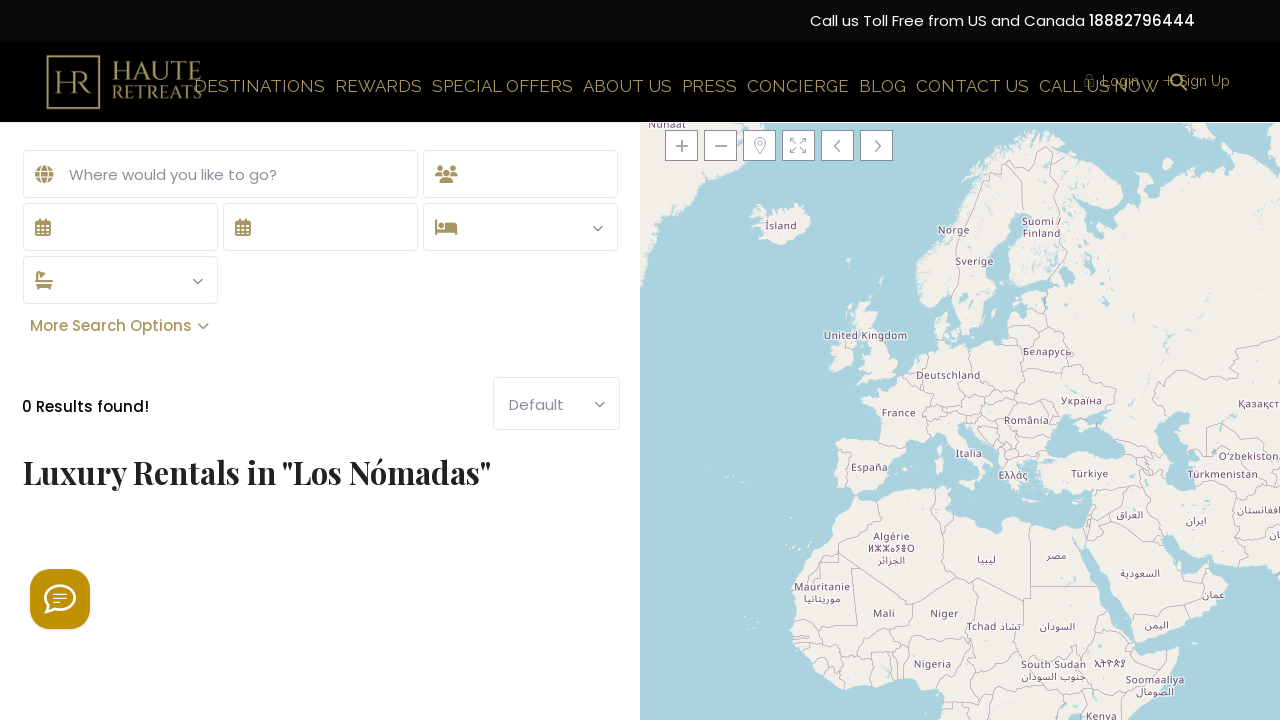

--- FILE ---
content_type: text/html; charset=UTF-8
request_url: https://hauteretreats.com/city/los-nomadas/
body_size: 47647
content:
<!DOCTYPE html><html lang="en-US" prefix="og: https://ogp.me/ns#"><head><meta charset="UTF-8" /><meta name="viewport" content="width=device-width, initial-scale=1,user-scalable=no"><link rel="pingback" href="https://hauteretreats.com/xmlrpc.php" /><style>img:is([sizes="auto" i], [sizes^="auto," i]) { contain-intrinsic-size: 3000px 1500px }</style><title>Los Nómadas Archives - Haute Retreats | The Best in Luxury Villa Rentals | + 1 888 279 6444</title><meta name="description" content="Explore luxury rentals in Los Nómadas offering premium stays, stunning views, and ultimate comfort."/><meta name="robots" content="follow, noindex"/><meta property="og:locale" content="en_US" /><meta property="og:type" content="article" /><meta property="og:title" content="Los Nómadas Archives - Haute Retreats | The Best in Luxury Villa Rentals | + 1 888 279 6444" /><meta property="og:description" content="Explore luxury rentals in Los Nómadas offering premium stays, stunning views, and ultimate comfort." /><meta property="og:url" content="https://hauteretreats.com/city/los-nomadas/" /><meta property="og:site_name" content="Haute Retreats: Luxury Villa Rentals &amp; Mansions for Rent" /><meta property="article:publisher" content="https://www.facebook.com/HauteRetreats/" /><meta property="og:image" content="https://hauteretreats.com/wp-content/uploads/2025/01/ANI-Anguilla-Resort-North-Villa-Sitting-Room-2.jpg" /><meta property="og:image:secure_url" content="https://hauteretreats.com/wp-content/uploads/2025/01/ANI-Anguilla-Resort-North-Villa-Sitting-Room-2.jpg" /><meta property="og:image:width" content="1400" /><meta property="og:image:height" content="1050" /><meta property="og:image:type" content="image/jpeg" /><meta name="twitter:card" content="summary_large_image" /><meta name="twitter:title" content="Los Nómadas Archives - Haute Retreats | The Best in Luxury Villa Rentals | + 1 888 279 6444" /><meta name="twitter:description" content="Explore luxury rentals in Los Nómadas offering premium stays, stunning views, and ultimate comfort." /><meta name="twitter:site" content="@HauteRetreats" /><meta name="twitter:image" content="https://hauteretreats.com/wp-content/uploads/2025/01/ANI-Anguilla-Resort-North-Villa-Sitting-Room-2.jpg" /> <script type="application/ld+json" class="rank-math-schema-pro">{"@context":"https://schema.org","@graph":[{"@type":"Organization","@id":"https://hauteretreats.com/#organization","name":"Haute Retreats: Luxury Villa Rentals &amp; Mansions for Rent","url":"https://hauteretreats.com","sameAs":["https://www.facebook.com/HauteRetreats/","https://twitter.com/HauteRetreats","https://www.instagram.com/hauteretreats/","http://www.youtube.com/c/HauteRetreats"],"logo":{"@type":"ImageObject","@id":"https://hauteretreats.com/#logo","url":"https://hauteretreats.com/wp-content/uploads/2024/06/logo-new-Haute-Retreatspng-03-site-new@2x-e1717504741632.png","contentUrl":"https://hauteretreats.com/wp-content/uploads/2024/06/logo-new-Haute-Retreatspng-03-site-new@2x-e1717504741632.png","caption":"Haute Retreats: Luxury Villa Rentals &amp; Mansions for Rent","inLanguage":"en-US","width":"200","height":"83"}},{"@type":"WebSite","@id":"https://hauteretreats.com/#website","url":"https://hauteretreats.com","name":"Haute Retreats: Luxury Villa Rentals &amp; Mansions for Rent","publisher":{"@id":"https://hauteretreats.com/#organization"},"inLanguage":"en-US"},{"@type":"BreadcrumbList","@id":"https://hauteretreats.com/city/los-nomadas/#breadcrumb","itemListElement":[{"@type":"ListItem","position":"1","item":{"@id":"https://hauteretreats.com","name":"Home"}},{"@type":"ListItem","position":"2","item":{"@id":"https://hauteretreats.com/city/los-nomadas/","name":"Los N\u00f3madas"}}]},{"@type":"CollectionPage","@id":"https://hauteretreats.com/city/los-nomadas/#webpage","url":"https://hauteretreats.com/city/los-nomadas/","name":"Los N\u00f3madas Archives - Haute Retreats | The Best in Luxury Villa Rentals | + 1 888 279 6444","isPartOf":{"@id":"https://hauteretreats.com/#website"},"inLanguage":"en-US","breadcrumb":{"@id":"https://hauteretreats.com/city/los-nomadas/#breadcrumb"}}]}</script> <link rel='dns-prefetch' href='//app.boei.help' /><link rel='dns-prefetch' href='//fonts.googleapis.com' /><link rel="alternate" type="application/rss+xml" title="Haute Retreats | The Best in Luxury Villa Rentals | + 1 888 279 6444 &raquo; Feed" href="https://hauteretreats.com/feed/" /><link rel="alternate" type="application/rss+xml" title="Haute Retreats | The Best in Luxury Villa Rentals | + 1 888 279 6444 &raquo; Comments Feed" href="https://hauteretreats.com/comments/feed/" /><link rel="alternate" type="application/rss+xml" title="Haute Retreats | The Best in Luxury Villa Rentals | + 1 888 279 6444 &raquo; Los Nómadas City Feed" href="https://hauteretreats.com/city/los-nomadas/feed/" /><style id="litespeed-ccss">.jkit-color-scheme{--jkit-bg-color:#ffffff;--jkit-border-color:#eaeaeb;--jkit-txt-color:#575A5F;--jkit-txt-h-color:#181D23;--jkit-txt-a-color:#0058E6;--jkit-txt-m-color:#96989B;--jkit-txt-alt-color:#ffffff;--jkit-form-border-color:#D5D5D7;--jkit-form-bg-color:transparent;--jkit-form-txt-color:#181D23;--jkit-btn-txt-color:#ffffff;--jkit-btn-bg-color:#0058E6;--jkit-btn-bg-hover-color:#0048bd;--jkit-selection-bg-color:#d8a600;--jkit-element-bg-color:#80b1ff;--jkit-element-darken-bg-color:#0058E6;--jkit-element-lighten-bg-color:#e6f0ff;--jkit-success-bg-color:#75ffd8;--jkit-success-border-color:#007f5b;--jkit-error-bg-color:#ffcccc;--jkit-error-border-color:#d60000}.jeg-elementor-kit.jkit-tabs .tab-nav-list .tab-nav>i,.jeg-elementor-kit.jkit-tabs .tab-nav-list .tab-nav>img,.jeg-elementor-kit.jkit-tabs .tab-nav-list .tab-nav>svg{grid-area:tab-icon;z-index:1}.jeg-elementor-kit.jkit-tabs .tab-nav-list .tab-nav .tab-title{grid-area:tab-title;z-index:1}.jeg-elementor-kit.jkit-tabs .tab-nav-list .tab-nav .tab-content{grid-area:tab-content;z-index:1}.jeg-elementor-kit.jkit-tabs .tab-nav-list .tab-nav .tab-description{grid-area:tab-description}.jeg-elementor-kit.jkit-tabs .tab-nav-list .tab-nav .tab-button{grid-area:tab-button;display:-webkit-inline-box;display:-ms-inline-flexbox;display:inline-flex;-webkit-box-pack:center;-ms-flex-pack:center;justify-content:center;-webkit-box-align:center;-ms-flex-align:center;align-items:center;-webkit-column-gap:20px;-moz-column-gap:20px;column-gap:20px}ul{box-sizing:border-box}:root{--wp--preset--font-size--normal:16px;--wp--preset--font-size--huge:42px}:root{--wp-admin-theme-color:#3858e9;--wp-admin-theme-color--rgb:56,88,233;--wp-admin-theme-color-darker-10:#2145e6;--wp-admin-theme-color-darker-10--rgb:33,69,230;--wp-admin-theme-color-darker-20:#183ad6;--wp-admin-theme-color-darker-20--rgb:24,58,214;--wp-admin-border-width-focus:2px}:root{--wp-admin-theme-color:#007cba;--wp-admin-theme-color--rgb:0,124,186;--wp-admin-theme-color-darker-10:#006ba1;--wp-admin-theme-color-darker-10--rgb:0,107,161;--wp-admin-theme-color-darker-20:#005a87;--wp-admin-theme-color-darker-20--rgb:0,90,135;--wp-admin-border-width-focus:2px;--wp-block-synced-color:#7a00df;--wp-block-synced-color--rgb:122,0,223;--wp-bound-block-color:var(--wp-block-synced-color)}:root{--wp-admin-theme-color:#007cba;--wp-admin-theme-color--rgb:0,124,186;--wp-admin-theme-color-darker-10:#006ba1;--wp-admin-theme-color-darker-10--rgb:0,107,161;--wp-admin-theme-color-darker-20:#005a87;--wp-admin-theme-color-darker-20--rgb:0,90,135;--wp-admin-border-width-focus:2px;--wp-block-synced-color:#7a00df;--wp-block-synced-color--rgb:122,0,223;--wp-bound-block-color:var(--wp-block-synced-color)}:root{--wp-admin-theme-color:#007cba;--wp-admin-theme-color--rgb:0,124,186;--wp-admin-theme-color-darker-10:#006ba1;--wp-admin-theme-color-darker-10--rgb:0,107,161;--wp-admin-theme-color-darker-20:#005a87;--wp-admin-theme-color-darker-20--rgb:0,90,135;--wp-admin-border-width-focus:2px;--wp-block-synced-color:#7a00df;--wp-block-synced-color--rgb:122,0,223;--wp-bound-block-color:var(--wp-block-synced-color)}:root{--wp-admin-theme-color:#007cba;--wp-admin-theme-color--rgb:0,124,186;--wp-admin-theme-color-darker-10:#006ba1;--wp-admin-theme-color-darker-10--rgb:0,107,161;--wp-admin-theme-color-darker-20:#005a87;--wp-admin-theme-color-darker-20--rgb:0,90,135;--wp-admin-border-width-focus:2px;--wp-block-synced-color:#7a00df;--wp-block-synced-color--rgb:122,0,223;--wp-bound-block-color:var(--wp-block-synced-color)}:root{--wp-admin-theme-color:#007cba;--wp-admin-theme-color--rgb:0,124,186;--wp-admin-theme-color-darker-10:#006ba1;--wp-admin-theme-color-darker-10--rgb:0,107,161;--wp-admin-theme-color-darker-20:#005a87;--wp-admin-theme-color-darker-20--rgb:0,90,135;--wp-admin-border-width-focus:2px;--wp-block-synced-color:#7a00df;--wp-block-synced-color--rgb:122,0,223;--wp-bound-block-color:var(--wp-block-synced-color)}.shortcode-login{float:left}.login-links{padding:0!important;text-align:center;margin-bottom:0!important}:root{--wp--preset--aspect-ratio--square:1;--wp--preset--aspect-ratio--4-3:4/3;--wp--preset--aspect-ratio--3-4:3/4;--wp--preset--aspect-ratio--3-2:3/2;--wp--preset--aspect-ratio--2-3:2/3;--wp--preset--aspect-ratio--16-9:16/9;--wp--preset--aspect-ratio--9-16:9/16;--wp--preset--color--black:#000000;--wp--preset--color--cyan-bluish-gray:#abb8c3;--wp--preset--color--white:#ffffff;--wp--preset--color--pale-pink:#f78da7;--wp--preset--color--vivid-red:#cf2e2e;--wp--preset--color--luminous-vivid-orange:#ff6900;--wp--preset--color--luminous-vivid-amber:#fcb900;--wp--preset--color--light-green-cyan:#7bdcb5;--wp--preset--color--vivid-green-cyan:#00d084;--wp--preset--color--pale-cyan-blue:#8ed1fc;--wp--preset--color--vivid-cyan-blue:#0693e3;--wp--preset--color--vivid-purple:#9b51e0;--wp--preset--gradient--vivid-cyan-blue-to-vivid-purple:linear-gradient(135deg,rgba(6,147,227,1) 0%,rgb(155,81,224) 100%);--wp--preset--gradient--light-green-cyan-to-vivid-green-cyan:linear-gradient(135deg,rgb(122,220,180) 0%,rgb(0,208,130) 100%);--wp--preset--gradient--luminous-vivid-amber-to-luminous-vivid-orange:linear-gradient(135deg,rgba(252,185,0,1) 0%,rgba(255,105,0,1) 100%);--wp--preset--gradient--luminous-vivid-orange-to-vivid-red:linear-gradient(135deg,rgba(255,105,0,1) 0%,rgb(207,46,46) 100%);--wp--preset--gradient--very-light-gray-to-cyan-bluish-gray:linear-gradient(135deg,rgb(238,238,238) 0%,rgb(169,184,195) 100%);--wp--preset--gradient--cool-to-warm-spectrum:linear-gradient(135deg,rgb(74,234,220) 0%,rgb(151,120,209) 20%,rgb(207,42,186) 40%,rgb(238,44,130) 60%,rgb(251,105,98) 80%,rgb(254,248,76) 100%);--wp--preset--gradient--blush-light-purple:linear-gradient(135deg,rgb(255,206,236) 0%,rgb(152,150,240) 100%);--wp--preset--gradient--blush-bordeaux:linear-gradient(135deg,rgb(254,205,165) 0%,rgb(254,45,45) 50%,rgb(107,0,62) 100%);--wp--preset--gradient--luminous-dusk:linear-gradient(135deg,rgb(255,203,112) 0%,rgb(199,81,192) 50%,rgb(65,88,208) 100%);--wp--preset--gradient--pale-ocean:linear-gradient(135deg,rgb(255,245,203) 0%,rgb(182,227,212) 50%,rgb(51,167,181) 100%);--wp--preset--gradient--electric-grass:linear-gradient(135deg,rgb(202,248,128) 0%,rgb(113,206,126) 100%);--wp--preset--gradient--midnight:linear-gradient(135deg,rgb(2,3,129) 0%,rgb(40,116,252) 100%);--wp--preset--font-size--small:13px;--wp--preset--font-size--medium:20px;--wp--preset--font-size--large:36px;--wp--preset--font-size--x-large:42px;--wp--preset--spacing--20:0.44rem;--wp--preset--spacing--30:0.67rem;--wp--preset--spacing--40:1rem;--wp--preset--spacing--50:1.5rem;--wp--preset--spacing--60:2.25rem;--wp--preset--spacing--70:3.38rem;--wp--preset--spacing--80:5.06rem;--wp--preset--shadow--natural:6px 6px 9px rgba(0, 0, 0, 0.2);--wp--preset--shadow--deep:12px 12px 50px rgba(0, 0, 0, 0.4);--wp--preset--shadow--sharp:6px 6px 0px rgba(0, 0, 0, 0.2);--wp--preset--shadow--outlined:6px 6px 0px -3px rgba(255, 255, 255, 1), 6px 6px rgba(0, 0, 0, 1);--wp--preset--shadow--crisp:6px 6px 0px rgba(0, 0, 0, 1)}.is-menu a{background:0 0!important;outline:0}.is-screen-reader-text{border:0;clip:rect(1px,1px,1px,1px);-webkit-clip-path:inset(50%);clip-path:inset(50%);color:#000;height:1px;margin:-1px;overflow:hidden;padding:0;position:absolute!important;width:1px;word-wrap:normal!important;word-break:normal}.is-menu{position:relative}.is-menu a{line-height:1}.is-menu a::after,.is-menu a::before{display:none!important}.popup-search-close{width:20px;height:20px}.is-menu .search-icon-path{fill:#848484}.popup-search-close{z-index:99999;float:right;position:relative;margin:20px 20px 0 0}#is-popup-wrapper{width:100%;height:100%;position:fixed;top:0;left:0;background:rgb(4 4 4/.91);z-index:999999}.is-popup-search-form form{width:80%;margin:20%auto 0}.popup-search-close:after{border-left:2px solid #848484;content:"";height:20px;left:9px;position:absolute;-webkit-transform:rotate(45deg);-moz-transform:rotate(45deg);-ms-transform:rotate(45deg);-o-transform:rotate(45deg);transform:rotate(45deg)}.popup-search-close:before{border-left:2px solid #848484;content:"";height:20px;left:9px;position:absolute;-webkit-transform:rotate(-45deg);-moz-transform:rotate(-45deg);-ms-transform:rotate(-45deg);-o-transform:rotate(-45deg);transform:rotate(-45deg)}.is-form-style label{display:inline-block!important}.is-form-style label{padding:0;vertical-align:middle;margin:0;width:100%;line-height:1}.is-form-style{line-height:1;position:relative;padding:0!important}.is-form-style.is-form-style-3 label{width:calc(100% - 36px)!important}.is-form-style input.is-search-input{background:#fff;background-image:none!important;color:#333;padding:0 12px;margin:0;outline:0!important;font-size:14px!important;height:36px;min-height:0;line-height:1;border-radius:0;border:1px solid #ccc!important;font-family:arial;width:100%;-webkit-box-sizing:border-box;-moz-box-sizing:border-box;box-sizing:border-box;-webkit-appearance:none;-webkit-border-radius:0}.is-form-style input.is-search-input::-ms-clear{display:none;width:0;height:0}.is-form-style input.is-search-input::-ms-reveal{display:none;width:0;height:0}.is-form-style input.is-search-input::-webkit-search-cancel-button,.is-form-style input.is-search-input::-webkit-search-decoration,.is-form-style input.is-search-input::-webkit-search-results-button,.is-form-style input.is-search-input::-webkit-search-results-decoration{display:none}.is-form-style.is-form-style-3 input.is-search-input{border-right:0!important}.is-form-style button.is-search-submit{background:0 0;border:0;box-shadow:none!important;opacity:1;padding:0!important;margin:0;line-height:0;outline:0;vertical-align:middle;width:36px;height:36px}.is-form-style .is-search-submit path{fill:#555}.is-search-icon{width:36px;padding-top:6px!important}.is-search-icon svg{width:22px;display:inline}.is-search-icon{display:inline-block!important;color:#666;background:#ededed;box-shadow:none!important;outline:0;margin:0;font-size:14px!important;border:1px solid #ccc;border-radius:0;line-height:1;height:36px;text-transform:capitalize;vertical-align:middle;-webkit-box-sizing:border-box;-moz-box-sizing:border-box;box-sizing:border-box}:root{--page-title-display:block}h1.entry-title{display:var(--page-title-display)}@media (prefers-reduced-motion:no-preference){html{scroll-behavior:smooth}}.elementor-kit-66487{--e-global-color-primary:#6EC1E4;--e-global-color-secondary:#54595F;--e-global-color-text:#7A7A7A;--e-global-color-accent:#61CE70;--e-global-typography-primary-font-family:"Roboto";--e-global-typography-primary-font-weight:600;--e-global-typography-secondary-font-family:"Roboto Slab";--e-global-typography-secondary-font-weight:400;--e-global-typography-text-font-family:"Roboto";--e-global-typography-text-font-weight:400;--e-global-typography-accent-font-family:"Roboto";--e-global-typography-accent-font-weight:500}h1.entry-title{display:var(--page-title-display)}html{font-family:sans-serif;-webkit-text-size-adjust:100%;-ms-text-size-adjust:100%}body{margin:0}nav{display:block}a{background-color:#fff0}h1{margin:.67em 0;font-size:2em}img{border:0}svg:not(:root){overflow:hidden}button,input,textarea{margin:0;font:inherit;color:inherit}button{overflow:visible}button{text-transform:none}button{-webkit-appearance:button}button::-moz-focus-inner,input::-moz-focus-inner{padding:0;border:0}input{line-height:normal}input[type="checkbox"],input[type="radio"]{-webkit-box-sizing:border-box;-moz-box-sizing:border-box;box-sizing:border-box;padding:0}input[type="search"]{-webkit-box-sizing:content-box;-moz-box-sizing:content-box;box-sizing:content-box;-webkit-appearance:textfield}input[type="search"]::-webkit-search-cancel-button,input[type="search"]::-webkit-search-decoration{-webkit-appearance:none}textarea{overflow:auto}table{border-spacing:0;border-collapse:collapse}td,th{padding:0}*{-webkit-box-sizing:border-box;-moz-box-sizing:border-box;box-sizing:border-box}*:before,*:after{-webkit-box-sizing:border-box;-moz-box-sizing:border-box;box-sizing:border-box}html{font-size:10px}body{font-family:"Helvetica Neue",Helvetica,Arial,sans-serif;font-size:14px;line-height:1.42857143;color:#333;background-color:#fff}input,button,textarea{font-family:inherit;font-size:inherit;line-height:inherit}a{color:#337ab7;text-decoration:none}img{vertical-align:middle}.img-responsive,.carousel-inner>.item>a>img{display:block;max-width:100%;height:auto}h1,h2,h3,h4{font-family:inherit;font-weight:500;line-height:1.1;color:inherit}h1,h2,h3{margin-top:20px;margin-bottom:10px}h4{margin-top:10px;margin-bottom:10px}h1{font-size:36px}h2{font-size:30px}h3{font-size:24px}h4{font-size:18px}p{margin:0 0 10px}ul{margin-top:0;margin-bottom:10px}ul ul{margin-bottom:0}.container{padding-right:15px;padding-left:15px;margin-right:auto;margin-left:auto}@media (min-width:768px){.container{width:750px}}@media (min-width:992px){.container{width:970px}}@media (min-width:1200px){.container{width:1170px}}.row{margin-right:-15px;margin-left:-15px}.col-md-3,.col-md-4,.col-md-6,.col-md-8{position:relative;min-height:1px;padding-right:15px;padding-left:15px}@media (min-width:992px){.col-md-3,.col-md-4,.col-md-6,.col-md-8{float:left}.col-md-8{width:66.66666667%}.col-md-6{width:50%}.col-md-4{width:33.33333333%}.col-md-3{width:25%}}table{background-color:#fff0}th{text-align:left}label{display:inline-block;max-width:100%;margin-bottom:5px;font-weight:700}input[type="search"]{-webkit-box-sizing:border-box;-moz-box-sizing:border-box;box-sizing:border-box}input[type="radio"],input[type="checkbox"]{margin:4px 0 0;margin-top:1px ;line-height:normal}.form-control{display:block;width:100%;height:34px;padding:6px 12px;font-size:14px;line-height:1.42857143;color:#555;background-color:#fff;background-image:none;border:1px solid #ccc;border-radius:4px;-webkit-box-shadow:inset 0 1px 1px rgb(0 0 0/.075);box-shadow:inset 0 1px 1px rgb(0 0 0/.075)}.form-control::-moz-placeholder{color:#999;opacity:1}.form-control:-ms-input-placeholder{color:#999}.form-control::-webkit-input-placeholder{color:#999}textarea.form-control{height:auto}input[type="search"]{-webkit-appearance:none}.fade{opacity:0}.dropdown-menu{position:absolute;top:100%;left:0;z-index:1000;display:none;float:left;min-width:160px;padding:5px 0;margin:2px 0 0;font-size:14px;text-align:left;list-style:none;background-color:#fff;-webkit-background-clip:padding-box;background-clip:padding-box;border:1px solid #ccc;border:1px solid rgb(0 0 0/.15);border-radius:4px;-webkit-box-shadow:0 6px 12px rgb(0 0 0/.175);box-shadow:0 6px 12px rgb(0 0 0/.175)}.panel-body{padding:15px}.close{float:right;font-size:21px;font-weight:700;line-height:1;color:#000;text-shadow:0 1px 0#fff;opacity:.2}button.close{-webkit-appearance:none;padding:0;background:#fff0;border:0}.modal{position:fixed;top:0;right:0;bottom:0;left:0;z-index:1050;display:none;overflow:hidden;-webkit-overflow-scrolling:touch;outline:0}.modal.fade .modal-dialog{-webkit-transform:translate(0,-25%);-ms-transform:translate(0,-25%);-o-transform:translate(0,-25%);transform:translate(0,-25%)}.modal-dialog{position:relative;width:auto;margin:10px}.modal-content{position:relative;background-color:#fff;-webkit-background-clip:padding-box;background-clip:padding-box;border:1px solid #999;border:1px solid rgb(0 0 0/.2);border-radius:6px;outline:0;-webkit-box-shadow:0 3px 9px rgb(0 0 0/.5);box-shadow:0 3px 9px rgb(0 0 0/.5)}.modal-header{min-height:16.42857143px;padding:15px;border-bottom:1px solid #e5e5e5}.modal-header .close{margin-top:-2px}.modal-title{margin:0;line-height:1.42857143}.modal-body{position:relative;padding:15px}@media (min-width:768px){.modal-dialog{width:600px;margin:30px auto}.modal-content{-webkit-box-shadow:0 5px 15px rgb(0 0 0/.5);box-shadow:0 5px 15px rgb(0 0 0/.5)}.modal-sm{width:300px}}.carousel-inner>.item{position:relative;display:none}.carousel-inner>.item>a>img{line-height:1}@media all and (transform-3d),(-webkit-transform-3d){.carousel-inner>.item{-webkit-backface-visibility:hidden;backface-visibility:hidden;-webkit-perspective:1000;perspective:1000}}.clearfix:before,.clearfix:after,.container:before,.container:after,.row:before,.row:after,.panel-body:before,.panel-body:after{display:table;content:" "}.clearfix:after,.container:after,.row:after,.panel-body:after{clear:both}@-ms-viewport{width:device-width}.visible-xs{display:none!important}@media (max-width:767px){.visible-xs{display:block!important}}html,body,div,span,h2,h3,h4,p,a,em,ul,form,label,table,tbody,thead,tr,th,td{border:0;margin:0;outline:0;padding:0;vertical-align:baseline}:focus{outline:0}body{background:#fff;line-height:1}ul{list-style:none}table{border-collapse:separate;border-spacing:0}th,td{font-weight:400;text-align:left}a{color:#b881fc}a img{border:0}nav{display:block}html,body{height:100%;margin:0}body{color:#5d6475;background-color:#fff;font-family:"Roboto",sans-serif;font-size:14px;line-height:1.6em}p{margin:0 0 10px}.content-fixed-listing{width:1200px;margin:0 auto;margin-top:15px;padding:0}a{color:#484848}h1,h2,h3,h4{color:#484848;font-weight:500}h1{font-size:24px;line-height:1.3em;margin-bottom:15px}h2{font-size:20px;line-height:1.3em;margin-bottom:15px}h3{font-size:18px;line-height:1.3em;margin-bottom:15px}h4{font-size:16px;line-height:1.3em;margin-bottom:15px}input[type="text"],input[type="search"],input[type="password"]{-webkit-appearance:none}.entry-title{margin:0 15px 15px 0}.wprentals_title_with_rating{display:flex;flex-direction:column;margin-top:40px;width:fit-content}.container{padding:0;width:1220px;position:relative}.main_wrapper{background-color:#fafafa;background-color:#fff;background-color:#fcfcfc;-webkit-box-shadow:0 1px 4px 0 rgb(0 0 0/.2);-moz-box-shadow:0 1px 4px 0 rgb(0 0 0/.2);box-shadow:0 1px 4px 0 rgb(0 0 0/.2)}.content_wrapper{width:1170px;margin:0 auto;position:relative;padding:0 0 30px 0;min-height:800px}.wpestate_property_disclaimer{max-width:1200px;margin:0 auto;padding:30px 15px}.content_wrapper.listing_wrapper{width:100%;padding:0 0 0 0;float:left}.container.wide,.wide{width:100%;max-width:100%}.widget-area-sidebar{min-height:500px;font-size:14px}label{margin-bottom:5px;color:#8a8f9a;font-size:13px;font-weight:400}input[type="checkbox"]{position:relative;outline:0px!important;-webkit-appearance:none;-moz-appearance:none;height:15px;width:15px;margin-bottom:0;margin-right:5px;vertical-align:top;border:1px solid #e7e9ef;border-radius:1px;background-color:#fff;color:#565a5c;box-sizing:border-box;padding:0}::-webkit-input-placeholder{color:#8a8f9a!important;opacity:1}:-moz-placeholder{color:#8a8f9a!important;opacity:1}::-moz-placeholder{color:#8a8f9a!important;opacity:1}:-ms-input-placeholder{color:#8a8f9a!important;opacity:1}.shortcode-login ::-webkit-input-placeholder,#forgot-pass-div_mod ::-webkit-input-placeholder,#ajax_register_div ::-webkit-input-placeholder,#ajax_login_div ::-webkit-input-placeholder{color:#8a8f9a!important}.shortcode-login :-moz-placeholder,#forgot-pass-div_mod :-moz-placeholder,#ajax_register_div :-moz-placeholder,#ajax_login_div :-moz-placeholder{color:#8a8f9a!important}.shortcode-login ::-moz-placeholder,#forgot-pass-div_mod ::-moz-placeholder,#ajax_register_div ::-moz-placeholder,#ajax_login_div ::-moz-placeholder{color:#8a8f9a!important}.shortcode-login :-ms-input-placeholder,#forgot-pass-div_mod :-ms-input-placeholder,#ajax_register_div :-ms-input-placeholder,#ajax_login_div :-ms-input-placeholder{color:#8a8f9a!important}.widget-area-sidebar input[type="text"]{font-size:14px}.header_wrapper.header_type1.header_align_center #access{margin:0 0 0 0;text-align:center;padding-top:0;height:100%}#access ul{font-size:14px;list-style:none;margin:0 0 0-.8125em;padding-left:0;z-index:99999;text-align:right;display:inline;padding:12px 0}#access>.menu{display:inline;height:100%}#access li{display:inline-block;text-align:left;position:relative;height:100%}#access a{display:block;text-decoration:none;padding:23px 20px;color:#484848;font-weight:500;font-size:14px}.menu li a{padding-bottom:38px}#all_wrapper{webkit-overflow-scrolling:auto;z-index:1;webkit-overflow-scrolling:auto;position:relative;touch-action:pan-y;min-height:100vh}.mobile_header{background-color:#282d33;height:70px;width:100%;position:absolute;top:0;display:none;z-index:99999}.mobile_header i{color:#fff;font-size:17px;margin:26px 23px}.mobile-logo img{margin:0 auto;max-height:60px;width:auto;max-width:200px;top:50%;position:absolute;-webkit-transform:translate(0,-50%);-ms-transform:translate(0,-50%);transform:translate(0,-50%);ms-transform:translate(0,-50%);transform:translate(0,-50%);left:0;right:0}.mobile-trigger-user,.mobile-trigger{font-size:14px;color:#fff;width:70px;height:70px;display:inline;position:absolute}.mobile-trigger-user{right:0;top:0}.mobilewrapper{min-height:100%;position:fixed;overflow-x:hidden!important;width:100%;height:100%;min-height:100%;max-height:100%;top:0;bottom:0;display:none;width:256px;min-height:100vh}.mobilewrapper-user{display:none;min-height:100%;position:absolute;position:fixed;overflow-x:hidden!important;width:100%;height:100%;min-height:100%;max-height:100%;top:0;min-height:100vh}.snap-drawers{position:absolute;top:0;right:0;bottom:0;left:0;width:auto;height:auto}.snap-drawer-left{right:auto!important}.snap-drawer{position:absolute;top:0;right:0;bottom:0;left:auto;width:257px;border:1px solid #3e4453;height:auto;overflow:auto;-webkit-overflow-scrolling:touch;background-color:#282d33}.mobilex-menu{margin-bottom:0;margin-left:0px!important;background-color:#282d33;margin-top:40px}.mobilex-menu li{font-weight:400;list-style:none;font-size:13px;margin-bottom:0;border-bottom:1px solid #555}.mobilex-menu li a{color:#fff;padding:15px 20px 15px 20px;display:inline-block;line-height:20px;width:100%;position:relative}.mobilemenu-close-user,.mobilemenu-close{position:absolute;top:0;right:0;width:30px;height:30px;padding:7px;color:#fff}.login_sidebar_mobile{width:100%;padding:15px;margin-top:25px}#register-div-title-mobile,#forgot-div-title_mobile,#login-div-title-mobile{color:#fff}#wp-submit-register_wd_mobile,#wp-forgot-but_mobile,#wp-login-but-wd-mobile{width:100%;color:#fff;padding:14px 30px;font-size:15px;font-weight:500}#widget_login_sw_mobile,#forgot_pass_widget_mobile,#widget_register_mobile{color:#fff;margin:3px 0}#mobile_forgot_wrapper,#register-div-title-mobile,#register-div-mobile{display:none}#user_terms_register_wd_label_mobile,#user_terms_register_wd_label_mobile a{color:#fff;width:calc(100% - 20px)}#mobile_forgot_wrapper{padding:0 15px 15px 15px;margin-top:-15px}#return_login_shortcode_mobile{color:#fff}.modal-dialog{left:50%;width:470px;margin-left:-235px;border-radius:8px 8px 0 0;box-shadow:none;border:none}#loginmodal .modal-dialog{width:750px;margin-left:-375px;border-radius:8px;overflow:hidden;min-height:550px}.modal_login_image{position:absolute;width:100%;height:100%;float:left;display:inline-block;background-size:cover;opacity:.9;background-position:50%}.modal-content{box-shadow:none;border:none;border-radius:3px}#loginmodal .modal-content{position:absolute;width:100%;height:100%}.modal-body{position:relative;padding:0}#loginmodal .modal-body{width:100%;height:100%}#contact_owner_modal .modal-body{padding:40px 40px 40px 40px}.modal-header{position:relative;background:#8891a4;text-align:center;padding:0;border-radius:3px 3px 0 0;box-shadow:none;border:none}#loginmodal .modal-header{background:none}.modal-title{color:#cbcdd0}h2.modal-title_big{margin-top:30px;font-size:28px!important;color:#fff;font-weight:500;margin-bottom:0;display:inline-block;width:100%}#loginmodal h2.modal-title_big{color:#484848;margin-top:0;margin-bottom:30px;font-size:24px!important}h4.modal-title{margin-top:9px;font-size:16px!important;color:#dde2ec;font-weight:500;display:inline-block;margin-bottom:30px}.modal-header .close{margin-top:-6px}button.close{position:absolute;color:#cbcdd0;opacity:1;top:9px;right:9px;text-shadow:none;font-weight:400}#loginmodal button.close{position:absolute;color:#fff;opacity:1;top:9px;right:9px;text-shadow:none;font-weight:400;width:25px;height:25px;line-height:25px;background-color:#484848;border-radius:50%;z-index:99}#user_terms_register_sh{float:left;margin-right:5px}#ajax_register_div #user_terms_register_sh_label{width:calc(100% - 20px);margin-bottom:10px;font-size:14px;color:#5d6475;font-weight:400}#user_terms_register_wd_mobile{float:left}#submit_mess_front{margin-bottom:0px!important}.master_header{background-color:#fff;z-index:130;z-index:1003;position:relative;border-style:solid}.top_bar_wrapper{width:100%;background-color:#e8ebf1}.master_header_wide_yes .top_bar{width:100%;padding:9px 125px 0}.top_bar{height:40px;width:1220px;margin:0 auto;vertical-align:middle;padding:9px 25px 0 25px;font-size:13px;color:#9da5b9}.top_bar a{color:#8a8f9a;font-size:13px;padding:11px 0}.top_bar .textwidget p{margin-bottom:3px}.left-top-widet{display:inline;float:left}.left-top-widet li{float:left;display:inline}.left-top-widet li{margin-right:15px}.top_bar .widget-container{display:inline;margin-bottom:0;width:auto}.top_bar .widget-container .textwidget{line-height:1em;padding-top:4px}.header_wrapper{width:100%;margin:0 auto;-webkit-transform-style:preserve-3d;-webkit-backface-visibility:hidden}.header_wrapper.header_wide_yes{padding:0 85px}.header_wrapper_inside{width:1220px;margin:0 auto;position:relative;height:100%;min-height:69px}.header_wrapper.header_type1.header_align_center .logo{padding-left:25px;display:inline-block;margin-top:0;float:left;margin-right:75px;height:100%}.logo img{max-width:300px;max-height:70px}.logo img{top:50%;position:absolute;-webkit-transform:translate(0,-50%);-ms-transform:translate(0,-50%);transform:translate(0,-50%);ms-transform:translate(0,-50%);max-height:54px}.header_wide_yes .header_wrapper_inside{width:100%}.dropdown-menu::-webkit-scrollbar{width:39px;margin:0 5px}.dropdown-menu::-webkit-scrollbar-track{-webkit-box-shadow:none;background-color:#fff;border-radius:0}.dropdown-menu::-webkit-scrollbar-thumb{border-radius:0;-webkit-box-shadow:none;background-color:#c8ceda;border-left:17px solid #fff;border-right:17px solid #fff;border-top:10px solid #fff;border-bottom:10px solid #fff;height:90px}.form-control{display:block;line-height:1.6em;vertical-align:middle;background-color:#fff;background-image:none;font-size:14px;font-weight:400;width:100%;height:48px;border:1px solid #e7e9ef;-webkit-border-radius:4px;-moz-border-radius:4px;border-radius:4px;padding:0 13px 0 13px;margin:0 0 10px;color:#8a8f9a;outline:0;-webkit-box-shadow:none;-moz-box-shadow:none;box-shadow:none;-webkit-box-sizing:border-box;-moz-box-sizing:border-box;-ms-box-sizing:border-box;box-sizing:border-box}textarea.form-control{height:auto;padding:13px 13px 0 13px}.dropdown-menu{font-size:13px;min-width:160px}.loginrow{float:left;display:inline-block;width:100%}.header_wrapper.header_type1.header_align_center .user_menu{display:inline-block;float:right;margin-right:25px;margin-top:23px;color:#8a8f9a;padding:0 0 0 0;position:absolute;right:0;top:auto;bottom:22px}.header_wrapper.header_type1 .user_menu,.header_wrapper.header_type1.header_align_center .user_menu{margin-top:-12px;top:50%}.signuplink{float:left;display:inline;margin-right:15px;margin-left:10px;font-size:14px;color:#484848;font-weight:500;padding-left:15px}.multiple_currency_widget .dropdown-menu::-webkit-scrollbar{width:20px;margin:0 5px}.multiple_currency_widget .dropdown-menu::-webkit-scrollbar-thumb{border-radius:0;border-left:8px solid #fff;border-right:8px solid #fff;border-top:10px solid #fff;border-bottom:10px solid #fff;height:90px}.multiple_currency_widget .dropdown-menu::-webkit-scrollbar-track{-webkit-box-shadow:none;background-color:#fff;border-radius:0;width:100%}#topbarregister{margin-right:10px;position:relative}#topbarregister:before{width:13px;height:12px;position:absolute;top:2px;left:-6px;content:"";font-family:"fontello";color:#b881fc;font-size:26px}#topbarlogin{position:relative}#topbarlogin:before{width:14px;height:12px;position:absolute;top:1px;left:-4px;background-position:0 0;content:"";font-family:"fontello";color:#b881fc;font-size:16px}#register-div-mobile .radiolabel{color:#fff}.login_form .radiolabel{margin-bottom:0;width:205px;padding-left:5px;display:inline-block}.acc_radio{width:100%;margin-bottom:10px;display:inline-block}.acc_radio input[type="radio"]{margin-top:0}#forgot-pass-div_mod{display:none}.shortcode-login #user_terms_register_sh_label{width:calc(100% - 20px);font-size:14px;color:#5d6475;font-weight:400}#forgot-pass-div_mod{width:60%;display:inline-block;border:none;padding:45px 60px;height:100%;float:left;display:flex;flex-direction:column;flex-wrap:nowrap;justify-content:center}.modal-content #wp-submit-register{margin-bottom:5px!important;width:100%;color:#fff}.navigation_links{width:100%;text-align:center;display:inline-block;margin-bottom:15px}.navigation_links a{margin-bottom:20px}#loginmodal #reveal_login,#return_login_mod{margin:0 auto;width:176px;float:left;width:100%;text-align:center}.navigation_links a{font-weight:500}.modal-content #wp-forgot-but_mod,#submit_mess_front,.modal-content #wp-login-but{margin-bottom:20px;width:100%;color:#fff;font-size:15px;padding:14px 30px;font-weight:500;background-color:#b881fc;text-align:center}#listing_ajax_container{margin:0-8px 0-8px;display:-webkit-box;display:-moz-box;display:-ms-flexbox;display:-webkit-flex;display:flex;-webkit-flex-wrap:wrap;flex-wrap:wrap;min-width:100%;float:left;row-gap:20px}.filter_menu{background-color:#fff;color:#8a8f9a;border:none;margin-top:1px!important;overflow-y:scroll;border-radius:0;padding-top:0;width:100%;padding:15px 0;box-shadow:0 1px 4px 0 rgb(0 0 0/.2)}ul.dropdown-menu.filter_menu{max-height:210px}.filter_menu li{height:auto;padding:8px 0 8px 15px;font-size:14px;font-weight:400;line-height:1.1em}.mobile_booking_wrapper,.custom_day_wrapper_mobile,.listing_type_3 .listing_main_image_price,.booking_form_request{box-shadow:rgb(0 0 0/.06)0 2px 4px 0;box-shadow:0 2px 11px 0 rgb(181 127 250/.1)}.property_listing img{-webkit-transform:translateZ(0);width:100%}.property_listing a{text-decoration:none}.listing_loader_title{display:none;float:left;width:100%;margin-top:0;font-size:24px;line-height:1.3em;color:#484848}#internal-loader{width:40px;height:40px;position:relative;margin:50px auto;display:none}.loader-inner{margin-top:15px}#internal-loader{margin:0 auto;width:64px;display:none}.double-bounce1,.double-bounce2{width:100%;height:100%;border-radius:50%;background-color:#b881fc;opacity:.6;position:absolute;top:0;left:0;-webkit-animation:sk-bounce 2s infinite ease-in-out;animation:sk-bounce 2s infinite ease-in-out}.double-bounce2{-webkit-animation-delay:-1s;animation-delay:-1s}@-webkit-keyframes sk-bounce{0%,100%{-webkit-transform:scale(0)}50%{-webkit-transform:scale(1)}}@keyframes sk-bounce{0%,100%{transform:scale(0);-webkit-transform:scale(0)}50%{transform:scale(1);-webkit-transform:scale(1)}}.property_status_wrapper{position:absolute;right:auto;left:15px;top:15px;z-index:99}.panel-body .property_status_wrapper{top:30px}.single-content{padding:0;margin-bottom:15px;line-height:1.6em;float:left;width:100%}.single-content p a{color:#b881fc}.single-content p{margin-bottom:15px;font-size:14px;line-height:26px;font-weight:400}.listing_main_image{position:relative;width:100%;height:515px;background-repeat:no-repeat;background-size:cover;background-position:50% 50%;overflow:hidden}.img_listings_overlay{position:absolute;top:0;right:0;z-index:9;width:100%;height:100%;background-color:#484848;opacity:0}.img_listings_overlay_last{background-color:#484848;opacity:.4}.img_listings_mes{position:absolute;top:50%;margin-top:-10px;color:#fff;z-index:10;font-size:16px;font-weight:500;right:50%;width:200px;text-align:center;margin-right:-100px}.listing_main_image_price{position:absolute;bottom:22px;left:50%;color:#fff;text-shadow:1px 1px 2px rgb(0 0 0/.4);width:1170px;margin-left:-585px;z-index:10;font-size:34px;color:#b881fc;text-align:right;font-weight:500}.carousel-inner>.item>a>img{margin:0 auto}.panel-body{padding:0;margin-bottom:0;width:100%;float:left;position:relative}.imagebody{width:100%;border-radius:4px;overflow:hidden}.panel-body p{padding-top:3px}.image_gallery{min-height:160px;border-bottom:6px solid #f1f3f7;border-right:6px solid #f1f3f7;background-size:cover;background-position:50% 50%}.image_gallery:nth-of-type(3),.image_gallery:nth-of-type(5){border-right:none}.imagebody_new .image_gallery{border-bottom:1px solid #f1f3f7;border-right:1px solid #f1f3f7}.header_masonry .col-md-6.image_gallery{min-height:515px}.header_masonry .col-md-3.image_gallery{min-height:258px}.listing_detail{padding:4px 20px 4px 0}.item_head{color:#5d6475;font-size:14px;font-weight:500}.property_categs{font-size:16px;width:100%;position:relative;width:1170px;margin:0 auto}.category_wrapper{border-bottom:1px solid #e7e9ef;padding:38px 0;display:flex;width:100%;justify-content:space-between;align-items:center;gap:10px}.listing_type_3 .property_categs,.listing_type_3 .category_wrapper{width:100%;border:none}.listing_type_3 .category_wrapper{padding-top:0}.category_details_wrapper{float:left;display:flex;flex-direction:row;flex-wrap:nowrap;align-content:center;justify-content:flex-start;gap:25px}.no_link_details{display:flex;flex-direction:row;flex-wrap:nowrap;align-content:center;justify-content:flex-start;gap:10px;align-items:center}.custom_prop_header{display:flex;flex-direction:row;align-content:center;align-items:center;gap:5px}.listing_type_3 .category_details_wrapper{padding-top:0}.pernight_label{font-size:16px}.category_details_wrapper a,.no_link_details{font-size:15px}.no_link_details i{color:#b881fc;font-size:22px}#listing_description{padding:0;margin:25px 0 0 0;display:inline-block}#listing_description_type3{display:inline-block;margin-bottom:20px}#listing_description_type3 #listing_description{margin-top:0;margin-bottom:10px}#listing_description_type3 .panel-body{color:#5d6475;font-size:14px;width:100%}.property_ratings{margin-top:28px}.booking_form_request{position:absolute;top:0;right:0;box-sizing:border-box;color:#747c83;margin:0 0 30px 0;background-color:#fff;width:100%;border-radius:4px;padding:30px 30px 30px 30px;margin-top:39px;z-index:99}#booking_form_mobile_close{display:none;position:absolute;top:10px;right:10px;background:#b47df8;color:#fff;width:25px;height:25px;border-radius:3px;font-size:20px;line-height:25px;text-align:center}.mobile_booking_wrapper{display:none;position:fixed;bottom:0;z-index:99;background:#fff;width:100%}#mobile_booking_triger{float:right;margin-right:10px;margin-top:10px;padding:12px 24px}.mobile_booking_wrapper .listing_main_image_price{text-shadow:none;bottom:10px}.mobile_booking_wrapper .property_ratings{margin:0 0 0 20px;width:50%}.listing_type_3 .booking_form_request{position:relative;margin-top:0}.booking_form_request h3{width:100%;padding:0 0 0 0;font-size:16px;margin-bottom:20px}.has_calendar{position:relative}#contact_owner_modal .has_calendar{position:relative;width:49%;display:inline-block}#contact_owner_modal .has_calendar.guest_icon{width:100%}.first_calendar{margin-right:.7%}.calendar_icon input{padding-left:45px}.calendar_icon:after{font-family:"Font Awesome 5 Free";font-weight:300;content:"";content:"";position:absolute;top:14px;width:20px;height:23px;background-repeat:no-repeat;color:#b881fc;font-size:20px;content:"";font-family:"fontello"}#contact_owner_modal .calendar_icon:after{left:15px}.guest_icon .wpestate_guest_no_control_wraper:after{position:absolute;top:16px;left:43px;width:20px;height:20px;background-repeat:no-repeat;font-family:"Font Awesome 5 Free";font-weight:300;content:"";color:#b881fc;font-size:27px;content:"";font-family:"fontello"}.guest_icon .wpestate_guest_no_control_wraper:after{left:15px}.wpestate_guest_no_control_wraper{position:relative}.wpestate_guest_no_control_info{padding-left:45px;line-height:50px;text-transform:capitalize}.wpestate_guest_no_buttons{position:absolute;border-radius:10px;box-shadow:0 2px 11px 0 rgb(181 127 250/10%);padding:15px 30px;background-color:#fff;width:350px;margin:0 0 0 0%;display:none;z-index:999;right:0;top:55px}.advanced_search_sidebar .wpestate_guest_no_buttons,.booking_form_request .wpestate_guest_no_buttons{width:310px}.close_guest_control{text-decoration:underline!important;color:#484848}.wpestate_guest_no_buttons_item{width:100%;margin:25px 0}.wpestate_guest_no_buttons_labels{width:60%;display:inline-block}.wpestate_guest_no_buttons_steppers{width:40%;display:flex;flex-wrap:nowrap;float:right;justify-content:flex-end}.wpestate_guest_no_buttons_title_labels{font-weight:500;color:#484848;font-size:15px}.wpestate_guest_no_buttons_description_labels{color:#5d6475;font-size:13px}.wpestate_guest_no_button_minus,.wpestate_guest_no_button_plus{width:32px;height:32px;border-radius:50%;border:1px solid #ddd;text-align:center;line-height:32px;font-size:15px;background:#fff0;padding:0}.wpestate_guest_no_button_minus{line-height:20px}.wpestate_guest_no_button_minus svg{margin:2px 0 0 8px;float:left;text-align:center;display:inline-block}.wpestate_guest_no_button_plus svg{margin:1px 0 0 9px;float:left;text-align:center;display:inline-block}.max_guest_notice{font-weight:500;font-size:15px;color:#c60e0e}.wpestate_guest_no_button_value{margin:0 12px;font-size:15px;line-height:32px}.property_menu_wrapper_hidden{position:fixed;right:0;left:0;top:70px;width:100%;background-color:#e7eaf0;padding:10px 0;z-index:127;display:none;opacity:.95}.property_menu_wrapper_hidden.prop_menu_search_stick_yes{top:0}.property_menu_wrapper_hidden .property_menu_wrapper_insider{width:1170px;margin:0 auto}.property_menu_item{display:inline;padding:0 0 0 0;color:#dfc6ff;margin-left:0;float:left;margin-top:0;text-align:left}.property_menu_wrapper_hidden .property_menu_item{width:auto;margin-left:0;margin-right:55px;color:#9096a3;position:relative;border-radius:0;font-size:14px}.all-front-calendars .booking-calendar-wrapper{position:relative;float:left;width:50%;min-height:285px;background-color:#fff;border-radius:0;padding-bottom:20px;padding-top:10px}.all-front-calendars .has_future{background-color:#d1f0de;background-color:#edf6f6;border:0 solid #fff;padding:9px 9px 0 9px!important;margin:0!important;height:49px;box-shadow:1px 1px 0 0#fff inset}table.booking-calendar td{color:#484848;font-size:14px}.wprentals_front_calendar_price{position:absolute;bottom:0;font-size:10px;left:0;right:0;color:#48484882}.wprentals_front_calendar_nights{position:absolute;top:4px;font-size:9px;right:2px;display:flex;flex-direction:row;flex-wrap:wrap;align-items:center;align-content:center;line-height:12px;color:#48484882}.wprentals_front_calendar_nights i{margin-left:2px;margin-top:-2px;font-size:8px}.has_past .wprentals_front_calendar_price{display:none}.hidden_photos{opacity:0;height:0}.hidden_type3{display:none}.listing_type_3 .property_ratings{float:left;margin-top:0}.listing_type_3 .listing_main_image_price{position:relative;bottom:auto;left:auto;color:#fff;text-shadow:none;width:auto;margin-left:0;z-index:10;font-size:20px;color:#fff;background-color:#b881fc;text-align:center;font-weight:500;margin-bottom:15px;padding:19px;border-radius:4px;border:1px solid #e7e9ef;background-color:#b881fc;background-image:url(https://hauteretreats.com/wp-content/themes/wprentals/css/css-images/agent_back.jpg);background-repeat:repeat}#colophon ul,#primary ul{list-style:none;margin:0;font-size:14px;line-height:1.6em}.listingsidebar{margin-top:30px}.wpestate_sidebar_sticky.listingsidebar{margin-top:30px}.listing_type_3 .listingsidebar{margin-top:45px!important}.top_bar .xoxo{margin:0}.widget-title-sidebar{width:100%;padding:0 0 0 0;font-size:16px;margin-bottom:15px}.widget-container{margin-bottom:30px;float:left;width:100%}#booking_form_request .form-control{margin-bottom:10px;border:1px solid #e7e9ef;color:#8a8f9a}.widget-container li{margin-bottom:15px;padding-bottom:0;width:100%}.widget-container li:last-of-type{margin-bottom:0}.widget-area-sidebar li a{font-size:14px;line-height:1.6em}#primary{position:relative}.wpestate_sidebar_sticky{position:sticky;top:160px}#primary.wpestate_sidebar_sticky{position:sticky;top:160px}.single-estate_property .website-wrapper{overflow:unset}.textwidget{line-height:1.6em}.textwidget p{margin-bottom:15px}table tbody tr td{color:#484848;text-align:center;vertical-align:top;padding:3px 10px 0 10px}table tr{border:none;padding:3px 0 17px 0}.login-links.shortlog{margin-top:0;margin-bottom:15px;padding:0}#colophon .widget-container li{margin-bottom:10px;padding-bottom:0;border:none;vertical-align:top;line-height:22px}.backtop{font-size:25px;-webkit-border-radius:4px;-moz-border-radius:4px;border-radius:50%;background-color:#1a1a1a;padding:12px 3px 0 14px;width:50px;height:50px;position:fixed;bottom:10px;right:-60px;z-index:100;opacity:0;opacity:.7;z-index:102;-webkit-transform:translateZ(0);transform:translateZ(0)}#colophon ul{font-size:14px}.social_share_wrapper{position:fixed;top:110px;right:0;height:auto;width:40px;z-index:1004;box-shadow:0 2px 11px 0 rgb(181 127 250/.1)}.login_form{width:100%;border-radius:4px}.shortcode-login{padding:0;background-color:#fff}#ajax_register_div{border:none;padding:45px 60px}#booking_form_request_mess_modal{color:#fff;font-size:13px;line-height:15px;width:100%;background-color:#51b355;margin-bottom:15px;padding:5px 10px;border-radius:4px}#login_message_area{background:#fff0}#booking_form_request_mess_modal:empty{display:none}#contact_owner_modal .form-control{background:#fff;color:#8a8f9a}#contact_owner_modal .form-control{margin-bottom:15px}.snap-drawer .login-links{background:#fff0;padding:15px 0;margin-bottom:10px!important}.login-links.shortlog{margin-top:0;font-size:14px;margin-bottom:5px;background:#fff0;padding:0}#wp-login-but{margin-top:0}.login_form label{margin-bottom:5px;float:left;width:230px}#wp-submit-register,#wp-login-but{width:100%;font-size:15px;font-weight:500}#wp-login-but,#wp-submit-register,#submit_mess_front{min-width:185px;width:100%}#ajax_login_div{width:60%;display:inline-block;position:absolute;padding:45px 60px;height:100%;display:flex;flex-direction:column;flex-wrap:nowrap;justify-content:center}.password_holder{position:relative}.show_hide_password{position:absolute;top:16px;right:10px;font-size:17px;color:#8795ab;opacity:.7}.modal_login_image_wrapper{width:40%;height:100%;background-color:#000;position:absolute;display:inline-block;right:0}#ajax_register_div{width:60%;display:inline-block;display:flex;flex-direction:column;flex-wrap:nowrap;justify-content:center;float:left;height:100%}ul{list-style-type:square;margin:0 0 26px 26px}table{border-collapse:separate;border-spacing:0;border:1px solid #f0f0f0;margin-bottom:26px;border-radius:4px}table th,table td{border-right:1px solid #f0f0f0}table th,table tr{border-bottom:1px solid #f0f0f0}table th{padding:7px;color:#484848}.vc_button.wpestate_vc_button{border-radius:4px;text-shadow:none;width:auto;display:inline-block;margin-bottom:10px}.vc_button.wpb_btn-info{background-color:#b881fc;border:none;color:#fff}.vc_button.wpestate_vc_button.wpb_regularsize{width:auto;padding:13px 30px;font-size:15px}.vc_button.wpestate_vc_button.wpb_btn-small{padding:14px 30px;font-size:15px;width:auto}.website-wrapper{width:100%;padding:.1px;overflow:unset}.calendar-free{position:relative}table.booking-calendar{width:100%;margin:0 auto;overflow:hidden;border-top:none;border-radius:3px;margin-bottom:8px;border:none;padding:0 15px}table.booking-calendar thead{color:#666}table.booking-calendar tbody{height:203px}.booking-calendar-wrapper .month-title{background-color:#fff;color:#484848;padding:13px 0;font-size:15px;text-align:center;font-weight:500}table.booking-calendar th{padding:11px 10px;text-align:center}table.booking-calendar th,table.booking-calendar tr{border-bottom:none;height:46px}table.booking-calendar th,table.booking-calendar td{border-right:none}table.booking-calendar th{color:#484848;font-weight:500}.booking-calendar-wrapper{position:relative;float:left;width:100%}.has_future{position:relative}.calendar-reserved{background-color:#e9d7fe!important;color:#484848!important;position:relative;background:none}.all-front-calendars .end_reservation{background:#fff9f9;background:url([data-uri]);background:-moz-linear-gradient(-45deg,#e9d7fe 0%,#e9d7fe 49%,#edf6f6 50%,#edf6f6 100%);background:-webkit-gradient(linear,left top,right bottom,color-stop(0%,#e9d7fe),color-stop(49%,#e9d7fe),color-stop(50%,#d1f0de),color-stop(100%,#d1f0de));background:-webkit-linear-gradient(-45deg,#e9d7fe 0%,#e9d7fe 49%,#edf6f6 50%,#edf6f6 100%);background:-o-linear-gradient(-45deg,#e9d7fe 0%,#e9d7fe 49%,#edf6f6 50%,#edf6f6 100%);background:-ms-linear-gradient(-45deg,#e9d7fe 0%,#e9d7fe 49%,#edf6f6 50%,#edf6f6 100%);background:linear-gradient(135deg,#e9d7fe 0%,#e9d7fe 49%,#edf6f6 50%,#edf6f6 100%)}.all-front-calendars .calendar-reserved.start_reservation{background:#fff9f9;background:url([data-uri]);background:-moz-linear-gradient(-45deg,#edf6f6 0%,#edf6f6 50%,#e9d7fe 51%,#e9d7fe 100%);background:-webkit-gradient(linear,left top,right bottom,color-stop(0%,#d1f0de),color-stop(50%,#d1f0de),color-stop(51%,#e9d7fe),color-stop(100%,#e9d7fe));background:-webkit-linear-gradient(-45deg,#edf6f6 0%,#edf6f6 50%,#e9d7fe 51%,#e9d7fe 100%);background:-o-linear-gradient(-45deg,#edf6f6 0%,#edf6f6 50%,#e9d7fe 51%,#e9d7fe 100%);background:-ms-linear-gradient(-45deg,#edf6f6 0%,#edf6f6 50%,#e9d7fe 51%,#e9d7fe 100%);background:linear-gradient(135deg,#edf6f6 0%,#edf6f6 50%,#e9d7fe 51%,#e9d7fe 100%)}@-moz-document url-prefix(){.single-estate_property table th,.single-estate_property table td{border-right:0}}.all-front-calendars .calendar-reserved.start_reservation{color:#484848!important}.custom_day_wrapper_mobile{background-color:#fff;padding:0;border-radius:4px;margin-bottom:30px;box-shadow:none}.custom_day{float:left;width:100%;border:1px solid #d0d5de}.custom_day_from_to{float:left;border-right:1px solid #d0d5de;padding:10px;width:16%;height:60px}.custom_price_per_day,.custom_day_min_days{float:left;border-right:1px solid #d0d5de;padding:10px;width:78px;height:60px}.custom_day_name_price_per_weekedn{float:left;border-right:1px solid #d0d5de;padding:10px;width:78px;height:60px}.custom_day_name_change_over{float:left;border-right:1px solid #d0d5de;padding:10px;width:75px;height:60px;font-size:12px}.custom_day_name_checkout_change_over{float:left;padding:10px;width:75px;height:60px;font-size:12px}#instant_booking_modal{display:none}#instant_booking_modal .modal-dialog{width:535px}#book_per_hour_wrapper{position:fixed;top:0;left:0;width:100%;height:100%;z-index:9999;display:none}.book_per_hour_back{position:absolute;background-color:#333;top:0;left:0;width:100%;height:100%;opacity:.3}#book_per_hour{position:absolute;background-color:#fff;top:50%;left:50%;width:1000px;height:630px;margin-top:-340px;margin-left:-450px;box-shadow:1px 2px #888;box-shadow:0 5px 15px rgb(0 0 0/.1);z-index:201}#book_per_hour_calendar{height:550px;width:100%;overflow-y:scroll;padding:20px}#book_per_hour_close{width:30px;height:30px;position:absolute;top:0;right:17px;font-size:18px;font-weight:700;background-color:#484848!important;color:#cbcdd0!important;line-height:30px;text-align:center;z-index:999}#book_per_hour_footer_toolbar{position:relative;bottom:0;width:100%;margin-left:20px;margin-top:20px}#per_hour_cancel{background-color:#ed5565;padding:6px 18px}#per_hour_ok{padding:6px 18px}:root{--white-color:#fff;--default-padding:0px 30px;--default-gap:15px;--small-margin-bottom:5px;--medium-margin-bottom:20px}.dropdown-menu.filter_menu{padding-bottom:15px}@media only screen and (max-width:1600px){#book_per_hour{height:550px;margin-top:-250px}#book_per_hour_calendar{height:475px}}@media only screen and (max-width:1450px){.social_share_wrapper{top:110px}}@media only screen and (max-width:1366px){.header_masonry{margin-bottom:15px}.listing_type_3 .listingsidebar{margin-top:0px!important}}@media only screen and (max-width:1350px){.header_wrapper.header_wide_yes{padding:0 30px}.social_share_wrapper{top:90px}}@media only screen and (max-width:1240px){.social_share_wrapper{top:90px}.container,.content-fixed-listing{width:100%}.content_wrapper{width:100%;padding:0 15px;display:inline-block}}@media only screen and (max-width:1240px) and (min-width:991px){.custom_day_from_to{width:80px}.custom_day_name_checkout_change_over,.custom_day_name_change_over,.custom_day_name_price_per_weekedn,.custom_price_per_day,.custom_day_min_days,.custom_day_from_to{height:135px}}@media only screen and (max-width:1220px){.image_gallery{width:33.3%!important;border-right:6px solid #f1f3f7}.imagebody_new .image_gallery{border-bottom:1px solid #f1f3f7;border-right:1px solid #f1f3f7;float:left}.booking_form_request{width:100%;max-width:100%}.listingsidebar{margin-top:0}.property_categs{width:100%}.header_masonry{margin-bottom:15px}.header_wrapper_inside{width:100%}.listing_main_image_price{width:100%;margin-left:0;left:0;padding:0 20px}.top_bar{width:100%}}@media only screen and (max-width:1180px){.top_bar_wrapper{float:left;width:100%}.mobile_header{display:block;float:left;width:100%;position:Relative}.property_menu_wrapper_hidden{display:none!important}.header_wrapper,#access{display:none!important}.wide .top_bar{width:100%;padding-left:25px!important;padding-right:25px!important}.all-front-calendars .booking-calendar-wrapper{width:100%}.social_share_wrapper{display:none}}@media only screen and (min-width:1024px){.custom_day_wrapper_mobile{display:none}}@media only screen and (max-width:1024px){.website-wrapper{overflow-x:hidden}.category_wrapper{padding:30px 0}.listing_main_image_price{font-size:medium}#primary{width:33.33333333%}#primary.wpestate_sidebar_sticky{top:0;position:relative}h4.modal-title{padding:0 15px}#book_per_hour_close{right:0}#book_per_hour_wrapper{z-index:9999999}#book_per_hour{top:50%;left:0;right:0;width:770px;height:630px;margin:0 auto;margin-top:-315px}#book_per_hour_calendar{height:550px;width:auto}.custom_day_wrapper_mobile{display:block;float:left;width:100%;margin-top:20px}.custom_day_wrapper_mobile .custom_day_name_checkout_change_over,.custom_day_wrapper_mobile .custom_day_name_change_over,.custom_day_wrapper_mobile .custom_day_name_price_per_weekedn,.custom_day_wrapper_mobile .custom_price_per_day,.custom_day_wrapper_mobile .custom_day_min_days,.custom_day_wrapper_mobile .custom_day_from_to{width:auto;height:auto;display:block;float:none;font-size:15px;border-right:0;border-bottom:1px solid #d0d5de}.custom_day_wrapper_mobile .custom_day_from_to{background-color:#4d5567;color:#CBCDD0}.custom_day_wrapper_mobile .custom_price_label{font-weight:600}.custom_day_wrapper_mobile .custom_day{width:48%;margin-left:5px;margin-bottom:5px}.close{font-size:30px}}@media only screen and (max-width:992px) and (min-width:650px){.col-md-4{width:50%;float:left}}@media only screen and (max-width:991px){.booking_form_request{width:100%;padding-bottom:15px;position:relative!important}.col-md-4,.col-md-3{float:left;width:100%}#book_per_hour{width:700px;height:500px;margin-top:-250px}#book_per_hour_calendar{height:400px}.property_menu_wrapper_hidden{display:none!important}.img_listings_overlay{max-width:100%;width:100%}.listingsidebar{margin-top:-50px}.container{width:100%}.wide .top_bar{width:100%;padding-left:25px!important;padding-right:25px!important}.content_wrapper{width:100%}#primary{position:relative;padding-top:30px;width:100%;float:left;margin-top:0px!important}.listing_slider.property_ratings{top:-35px}.listing_main_image_price{left:0;right:auto;text-align:left}}@media only screen and (max-width:840px){.wpestate_guest_no_buttons,.advanced_search_sidebar .wpestate_guest_no_buttons,.booking_form_request .wpestate_guest_no_buttons{width:100%;right:0;left:0}#loginmodal .modal-dialog{width:100%;margin:0 auto}#forgot-pass-div_mod,#ajax_register_div,#ajax_login_div{width:100%}.modal_login_image_wrapper{display:none}#book_per_hour{width:700px;height:320px;margin-top:-160px}#book_per_hour_calendar{height:245px}.custom_day_name_checkout_change_over,.custom_day_name_change_over,.custom_day_name_price_per_weekedn,.custom_price_per_day,.custom_day_min_days,.custom_day_from_to{width:100%;height:auto;border-bottom:1px solid #d0d5de}}@media only screen and (max-width:768px){.widget-area-sidebar{min-height:0}#booking_form_mobile_close,.mobile_booking_wrapper{display:block}#contact_owner_modal,#instant_booking_modal,#loginmodal{z-index:999990;background:#fff}.mobile_booking_wrapper_flex{display:flex;width:50%;float:left;flex-flow:column;height:66px;padding:10px 0;text-align:left;justify-content:center}#booking_form_request{display:none}.mobile_booking_wrapper .listing_main_image_price{text-shadow:none;font-size:20px;bottom:auto;position:relative;font-size:15px;line-height:1.1em}#contact_owner_modal .has_calendar{width:100%}.custom_day{margin-top:10px}.custom_day_name_checkout_change_over,.custom_day_name_change_over,.custom_day_name_price_per_weekedn,.custom_price_per_day,.custom_day_min_days,.custom_day_from_to{width:auto;height:auto;display:block;float:none}.panel-body{width:100%}.all-front-calendars .booking-calendar-wrapper{width:100%}}@media only screen and (max-width:667px){#book_per_hour_close{width:25px;height:25px;font-size:15px;line-height:25px}#book_per_hour{width:95%;height:auto}#book_per_hour_calendar{height:230px}.custom_day_wrapper_mobile .custom_day{width:100%;margin-left:0;margin-bottom:0}.image_gallery{width:33.3%!important;display:inline-block}.col-md-4,.col-md-8{width:100%;float:none}}@media only screen and (max-width:568px){.category_details_wrapper{padding-top:0;width:100%;display:flex;flex-direction:row;flex-wrap:wrap;gap:10px}.header_masonry .col-md-6.image_gallery{min-height:300px!important;height:300px;width:50%!important}.header_masonry .image_gallery{min-height:150px!important;height:150px;width:50%!important}.header_masonry{height:auto}#instant_booking_modal .modal-dialog{width:100%;margin:0 auto;left:0}.top_bar .xoxo{margin:0;line-height:initial}.image_gallery{width:50%!important;display:inline-block}.top_bar{height:80px;height:auto;float:left;padding-bottom:10px}.top_bar_wrapper{width:100%;float:left;height:auto}.left-top-widet{display:inline;float:left;width:100%;text-align:center}.top_bar .widget-container{margin-bottom:30px;float:left;width:auto;margin:0 auto;float:none!important;text-align:left;display:inline-block}}@media only screen and (max-width:480px){#book_per_hour{margin-top:-140px}#book_per_hour_calendar{height:200px}.image_gallery{width:50%!important;display:inline-block}.listing_main_image_price{font-size:20px}.modal{padding-right:0px!important}#instant_booking_modal .modal-dialog,.modal-dialog{width:100%;left:0;margin:0 auto}.modal-body #booking_from_date,.modal-body #booking_to_date{width:100%}}@media only screen and (max-width:430px){#book_per_hour{margin-top:-155px}#book_per_hour_calendar{height:225px}#book_per_hour_calendar{padding:10px}#book_per_hour_footer_toolbar{margin-left:10px;margin-top:10px}}@media only screen and (max-width:400px){.image_gallery{width:100%!important;display:inline-block}.single-estate_property .booking_form_request{width:auto}.booking_form_request{padding:15px}table.booking-calendar{width:100%}}@media only screen and (max-width:360px){#mobile_booking_triger{padding:12px 20px;width:45%;line-height:1.3em}#contact_owner_modal .modal-body{padding:15px}table.booking-calendar{width:100%}.shortcode-login #user_terms_register_sh_label{width:237px;width:80%;margin-top:1px;line-height:14px}}@media only screen and (max-height:900px){#booking_mes_mess{height:90px}}.fa-regular,.far,.fas{-moz-osx-font-smoothing:grayscale;-webkit-font-smoothing:antialiased;display:var(--fa-display,inline-block);font-style:normal;font-variant:normal;line-height:1;text-rendering:auto}.fa-regular,.far,.fas{font-family:"Font Awesome 6 Free"}.fa-bars:before{content:""}.fa-eye-slash:before{content:""}.fa-chevron-up:before{content:""}.fa-user:before{content:""}.fa-star:before{content:""}.fa-bath:before{content:""}.fa-bed:before{content:""}.fa-user-circle:before{content:""}.fa-times:before{content:""}.fa-thumbtack:before{content:""}.fa-moon:before{content:""}.fa-regular,.far,.fas{-moz-osx-font-smoothing:grayscale;-webkit-font-smoothing:antialiased;display:var(--fa-display,inline-block);font-style:normal;font-variant:normal;line-height:1;text-rendering:auto}.fa-regular,.far,.fas{font-family:"Font Awesome 6 Free"}.fa-bars:before{content:""}.fa-eye-slash:before{content:""}.fa-chevron-up:before{content:""}.fa-user:before{content:""}.fa-star:before{content:""}.fa-bath:before{content:""}.fa-bed:before{content:""}.fa-user-circle:before{content:""}.fa-times:before{content:""}.fa-thumbtack:before{content:""}.fa-moon:before{content:""}:host,:root{--fa-style-family-brands:"Font Awesome 6 Brands";--fa-font-brands:normal 400 1em/1 "Font Awesome 6 Brands"}:host,:root{--fa-font-regular:normal 400 1em/1 "Font Awesome 6 Free"}.fa-regular,.far{font-weight:400}:host,:root{--fa-style-family-classic:"Font Awesome 6 Free";--fa-font-solid:normal 900 1em/1 "Font Awesome 6 Free"}.fas{font-weight:900}body,h1,h2,h3,h4{font-family:"Poppins"}.listing_type_3 .listing_main_image_price{background-image:none}#booking_form_mobile_close,.vc_button.wpb_btn-info,#submit_mess_front,.modal-content #wp-forgot-but_mod,.listing_type_3 .listing_main_image_price,.double-bounce1,.double-bounce2{background-color:#a79660}.ball-pulse>div,#wp-submit-register,#wp-login-but,#wp-submit-register_wd_mobile,#wp-forgot-but_mobile,#wp-login-but-wd-mobile,#submit_mess_front,.modal-content #wp-login-but,#per_hour_ok{background-color:#a79660!important}.listing_main_image_price,.user_menu,.no_link_details i,.guest_icon .wpestate_guest_no_control_wraper:after,.no_link_details i,#topbarregister:before,#topbarlogin:before,.calendar_icon:after,i.fas.fa-chevron-up{color:#a79660}.wide,.content_wrapper,.main_wrapper,.container.wide{background-color:#fff}.master_header{background-color:#050505}.top_bar,.top_bar a{color:#a79660}body,a,label,input[type=text],input[type=password],textarea,.filter_menu,.panel-body p,.item_head,.listing_detail,table tbody tr td,.wpestate_guest_no_buttons_description_labels{color:#000}a,#user_terms_register_topbar_link,.single-content p a{color:#a79660}h1,h2,h3,h4,table th,.wpestate_guest_no_buttons_title_labels,#loginmodal h2.modal-title_big,.close_guest_control{color:#212121}.backtop{background-color:#212121}.booking_form_request{background-color:#fff}.widget-title-sidebar{color:#a79660}#primary,#primary a{color:#000}.signuplink,#access ul.menu>li>a,#access a{color:#a79660}.top_bar_wrapper{background-color:#0a0a0a}.top_bar,.top_bar a{color:#fff}.booking_form_request{border-color:#a79660}.header_type1 .menu>li{height:80px;line-height:34px}.social_share_wrapper{top:80px}.property_menu_wrapper_hidden{top:70px}.master_header{border-color:#a79660;border-style:solid}.category_details_wrapper,.category_details_wrapper a,.no_link_details{font-size:14px!important;color:!important;font-weight:500!important}.category_details_wrapper i{font-size:17px}.custom_prop_header{flex-direction:row}.calendar-reserved{background-color:#a79660!important}.all-front-calendars .end_reservation{background:-moz-linear-gradient(-45deg,#a79660 0%,#a79660 49%,#edf6f6 50%,#edf6f6 100%);background:-webkit-gradient(linear,left top,right bottom,color-stop(0%,#a79660),color-stop(49%,#a79660),color-stop(50%,#edf6f6),color-stop(100%,#ffffff));background:-webkit-linear-gradient(-45deg,#a79660 0%,#a79660 49%,#edf6f6 50%,#edf6f6 100%);background:-o-linear-gradient(-45deg,#a79660 0%,#a79660 49%,#edf6f6 50%,#edf6f6 100%);background:-ms-linear-gradient(-45deg,#a79660 0%,#a79660 49%,#edf6f6 50%,#edf6f6 100%);background:linear-gradient(135deg,#a79660 0%,#a79660 49%,#edf6f6 50%,#edf6f6 100%)}.all-front-calendars .calendar-reserved.start_reservation{background:#fff9f9;background:url([data-uri]);background:-moz-linear-gradient(-45deg,#edf6f6 0%,#edf6f6 50%,#a79660 51%,#a79660 100%);background:-webkit-gradient(linear,left top,right bottom,color-stop(0%,#edf6f6),color-stop(50%,#edf6f6),color-stop(51%,#a79660),color-stop(100%,#a79660));background:-webkit-linear-gradient(-45deg,#edf6f6 0%,#edf6f6 50%,#a79660 51%,#a79660 100%);background:-o-linear-gradient(-45deg,#edf6f6 0%,#edf6f6 50%,#a79660 51%,#a79660 100%);background:-ms-linear-gradient(-45deg,#edf6f6 0%,#edf6f6 50%,#a79660 51%,#a79660 100%);background:linear-gradient(135deg,#edf6f6 0%,#edf6f6 50%,#a79660 51%,#a79660 100%)}.calendar-reserved{color:#000000!important}h1{font-family:Playfair Display}h1{font-size:31px}h1{line-height:34px}h1{font-weight:700}.listing_main_image_price,h2{font-family:Playfair Display}.listing_main_image_price,h2{font-size:24px}.listing_main_image_price,h2{line-height:27px}.listing_main_image_price,h2{font-weight:900}h3{font-family:Playfair Display}h3{font-size:19px}h3{line-height:23px}h3{font-weight:700}h4,.booking_form_request h3{font-family:Playfair Display}h4,.booking_form_request h3{font-size:22px}h4,.booking_form_request h3{line-height:26px}h4,.booking_form_request h3{font-weight:400}.widget-title-sidebar{font-family:Poppins}.widget-title-sidebar{font-size:17px}.widget-title-sidebar{line-height:19px}.widget-title-sidebar{font-weight:400}.single-content p,body,p,label{font-family:Poppins}.single-content p,body,p,.widget-area-sidebar input[type=text],.widget-area-sidebar li a,label,.form-control,#colophon ul,.category_details_wrapper a,.no_link_details,.item_head,.widget-area-sidebar,.filter_menu li,.modal-content #wp-forgot-but_mod,#submit_mess_front,.modal-content #wp-login-but,#ajax_register_div #user_terms_register_sh_label,#booking_form_request_mess_modal,.wpestate_guest_no_buttons_title_labels,.wpestate_guest_no_buttons_description_labels{font-size:15px}.single-content p,body,p,label,#colophon ul{line-height:23px}body,p,.single-content p,#colophon ul{font-weight:400}#access a,#user_menu_u,.signuplink{font-weight:400}#access a,#user_menu_u{font-family:Raleway}#access a,#user_menu_u{font-size:17px}.logo img{max-height:70px}.container.wide,.wide{background-color:#fff}.panel-body p{font-size:16px}.header_wrapper.header_wide_yes{padding:0 0}.header_wide_yes .header_wrapper_inside{background-color:#000}@media only screen and (min-width:1024px){.listing_detail.list_detail_prop_rooms.col-md-6{display:none}}</style><style>elementor-video,colophon,footer_back_repeat,footer-widget-area{content-visibility:auto;contain-intrinsic-size:1px 1000px;}</style><script>WebFontConfig={google:{families:["Poppins:wght@300;400;700;900","Roboto:500","Poppins:100,200,300,400,500,600,700,800,900,100italic,200italic,300italic,400italic,500italic,600italic,700italic,800italic,900italic","Playfair Display:400,500,600,700,800,900,400italic,500italic,600italic,700italic,800italic,900italic","Raleway:100,200,300,400,500,600,700,800,900,100italic,200italic,300italic,400italic,500italic,600italic,700italic,800italic,900italic"]}};if ( typeof WebFont === "object" && typeof WebFont.load === "function" ) { WebFont.load( WebFontConfig ); }</script><script data-optimized="1" src="https://hauteretreats.com/wp-content/plugins/litespeed-cache/assets/js/webfontloader.min.js"></script><script>!function(a){"use strict";var b=function(b,c,d){function e(a){return h.body?a():void setTimeout(function(){e(a)})}function f(){i.addEventListener&&i.removeEventListener("load",f),i.media=d||"all"}var g,h=a.document,i=h.createElement("link");if(c)g=c;else{var j=(h.body||h.getElementsByTagName("head")[0]).childNodes;g=j[j.length-1]}var k=h.styleSheets;i.rel="stylesheet",i.href=b,i.media="only x",e(function(){g.parentNode.insertBefore(i,c?g:g.nextSibling)});var l=function(a){for(var b=i.href,c=k.length;c--;)if(k[c].href===b)return a();setTimeout(function(){l(a)})};return i.addEventListener&&i.addEventListener("load",f),i.onloadcssdefined=l,l(f),i};"undefined"!=typeof exports?exports.loadCSS=b:a.loadCSS=b}("undefined"!=typeof global?global:this);!function(a){if(a.loadCSS){var b=loadCSS.relpreload={};if(b.support=function(){try{return a.document.createElement("link").relList.supports("preload")}catch(b){return!1}},b.poly=function(){for(var b=a.document.getElementsByTagName("link"),c=0;c<b.length;c++){var d=b[c];"preload"===d.rel&&"style"===d.getAttribute("as")&&(a.loadCSS(d.href,d,d.getAttribute("media")),d.rel=null)}},!b.support()){b.poly();var c=a.setInterval(b.poly,300);a.addEventListener&&a.addEventListener("load",function(){b.poly(),a.clearInterval(c)}),a.attachEvent&&a.attachEvent("onload",function(){a.clearInterval(c)})}}}(this);</script> <link data-optimized="1" data-asynced="1" as="style" onload="this.onload=null;this.rel='stylesheet'"  rel='preload' id='elementor-frontend-css' href='https://hauteretreats.com/wp-content/litespeed/css/90f03292221625f000d88861307bc765.css?ver=1f167' type='text/css' media='all' /><link data-optimized="1" data-asynced="1" as="style" onload="this.onload=null;this.rel='stylesheet'"  rel='preload' id='elementor-post-258708-css' href='https://hauteretreats.com/wp-content/litespeed/css/36662c03d8d0d50803ba4a48f6332330.css?ver=8662b' type='text/css' media='all' /><link data-optimized="1" data-asynced="1" as="style" onload="this.onload=null;this.rel='stylesheet'"  rel='preload' id='jkit-elements-main-css' href='https://hauteretreats.com/wp-content/litespeed/css/cf641b81d5db89d7dda9c58cdfbf2340.css?ver=e8ff0' type='text/css' media='all' /><link data-optimized="1" data-asynced="1" as="style" onload="this.onload=null;this.rel='stylesheet'"  rel='preload' id='wp-block-library-css' href='https://hauteretreats.com/wp-content/litespeed/css/aee02c6e9332f5a16bb0490d8dfabc7c.css?ver=4958b' type='text/css' media='all' /><style id='classic-theme-styles-inline-css' type='text/css'>/*! This file is auto-generated */
.wp-block-button__link{color:#fff;background-color:#32373c;border-radius:9999px;box-shadow:none;text-decoration:none;padding:calc(.667em + 2px) calc(1.333em + 2px);font-size:1.125em}.wp-block-file__button{background:#32373c;color:#fff;text-decoration:none}</style><link data-optimized="1" data-asynced="1" as="style" onload="this.onload=null;this.rel='stylesheet'"  rel='preload' id='wp-components-css' href='https://hauteretreats.com/wp-content/litespeed/css/3c8836797e0cf7da9a9ce2d0f40e7f06.css?ver=69a75' type='text/css' media='all' /><link data-optimized="1" data-asynced="1" as="style" onload="this.onload=null;this.rel='stylesheet'"  rel='preload' id='wp-preferences-css' href='https://hauteretreats.com/wp-content/litespeed/css/103be1f45eda08006261d7ec6111111c.css?ver=52cec' type='text/css' media='all' /><link data-optimized="1" data-asynced="1" as="style" onload="this.onload=null;this.rel='stylesheet'"  rel='preload' id='wp-block-editor-css' href='https://hauteretreats.com/wp-content/litespeed/css/698ebc2b0da97b1ed57ef94fb6971bda.css?ver=2633e' type='text/css' media='all' /><link data-optimized="1" data-asynced="1" as="style" onload="this.onload=null;this.rel='stylesheet'"  rel='preload' id='wp-reusable-blocks-css' href='https://hauteretreats.com/wp-content/litespeed/css/db6d7c3289f213970fb65f86115d465d.css?ver=d4a03' type='text/css' media='all' /><link data-optimized="1" data-asynced="1" as="style" onload="this.onload=null;this.rel='stylesheet'"  rel='preload' id='wp-patterns-css' href='https://hauteretreats.com/wp-content/litespeed/css/b87973b3db280bc1ac62fdd8a9c92af4.css?ver=ec091' type='text/css' media='all' /><link data-optimized="1" data-asynced="1" as="style" onload="this.onload=null;this.rel='stylesheet'"  rel='preload' id='wp-editor-css' href='https://hauteretreats.com/wp-content/litespeed/css/e676a561e2b858427a21faebfd7d0941.css?ver=c63a9' type='text/css' media='all' /><link data-optimized="1" data-asynced="1" as="style" onload="this.onload=null;this.rel='stylesheet'"  rel='preload' id='rentals_gutenberg-cgb-style-css-css' href='https://hauteretreats.com/wp-content/litespeed/css/23fc4b02681912aebf5acc134e5bc173.css?ver=7dff5' type='text/css' media='all' /><style id='global-styles-inline-css' type='text/css'>:root{--wp--preset--aspect-ratio--square: 1;--wp--preset--aspect-ratio--4-3: 4/3;--wp--preset--aspect-ratio--3-4: 3/4;--wp--preset--aspect-ratio--3-2: 3/2;--wp--preset--aspect-ratio--2-3: 2/3;--wp--preset--aspect-ratio--16-9: 16/9;--wp--preset--aspect-ratio--9-16: 9/16;--wp--preset--color--black: #000000;--wp--preset--color--cyan-bluish-gray: #abb8c3;--wp--preset--color--white: #ffffff;--wp--preset--color--pale-pink: #f78da7;--wp--preset--color--vivid-red: #cf2e2e;--wp--preset--color--luminous-vivid-orange: #ff6900;--wp--preset--color--luminous-vivid-amber: #fcb900;--wp--preset--color--light-green-cyan: #7bdcb5;--wp--preset--color--vivid-green-cyan: #00d084;--wp--preset--color--pale-cyan-blue: #8ed1fc;--wp--preset--color--vivid-cyan-blue: #0693e3;--wp--preset--color--vivid-purple: #9b51e0;--wp--preset--gradient--vivid-cyan-blue-to-vivid-purple: linear-gradient(135deg,rgba(6,147,227,1) 0%,rgb(155,81,224) 100%);--wp--preset--gradient--light-green-cyan-to-vivid-green-cyan: linear-gradient(135deg,rgb(122,220,180) 0%,rgb(0,208,130) 100%);--wp--preset--gradient--luminous-vivid-amber-to-luminous-vivid-orange: linear-gradient(135deg,rgba(252,185,0,1) 0%,rgba(255,105,0,1) 100%);--wp--preset--gradient--luminous-vivid-orange-to-vivid-red: linear-gradient(135deg,rgba(255,105,0,1) 0%,rgb(207,46,46) 100%);--wp--preset--gradient--very-light-gray-to-cyan-bluish-gray: linear-gradient(135deg,rgb(238,238,238) 0%,rgb(169,184,195) 100%);--wp--preset--gradient--cool-to-warm-spectrum: linear-gradient(135deg,rgb(74,234,220) 0%,rgb(151,120,209) 20%,rgb(207,42,186) 40%,rgb(238,44,130) 60%,rgb(251,105,98) 80%,rgb(254,248,76) 100%);--wp--preset--gradient--blush-light-purple: linear-gradient(135deg,rgb(255,206,236) 0%,rgb(152,150,240) 100%);--wp--preset--gradient--blush-bordeaux: linear-gradient(135deg,rgb(254,205,165) 0%,rgb(254,45,45) 50%,rgb(107,0,62) 100%);--wp--preset--gradient--luminous-dusk: linear-gradient(135deg,rgb(255,203,112) 0%,rgb(199,81,192) 50%,rgb(65,88,208) 100%);--wp--preset--gradient--pale-ocean: linear-gradient(135deg,rgb(255,245,203) 0%,rgb(182,227,212) 50%,rgb(51,167,181) 100%);--wp--preset--gradient--electric-grass: linear-gradient(135deg,rgb(202,248,128) 0%,rgb(113,206,126) 100%);--wp--preset--gradient--midnight: linear-gradient(135deg,rgb(2,3,129) 0%,rgb(40,116,252) 100%);--wp--preset--font-size--small: 13px;--wp--preset--font-size--medium: 20px;--wp--preset--font-size--large: 36px;--wp--preset--font-size--x-large: 42px;--wp--preset--spacing--20: 0.44rem;--wp--preset--spacing--30: 0.67rem;--wp--preset--spacing--40: 1rem;--wp--preset--spacing--50: 1.5rem;--wp--preset--spacing--60: 2.25rem;--wp--preset--spacing--70: 3.38rem;--wp--preset--spacing--80: 5.06rem;--wp--preset--shadow--natural: 6px 6px 9px rgba(0, 0, 0, 0.2);--wp--preset--shadow--deep: 12px 12px 50px rgba(0, 0, 0, 0.4);--wp--preset--shadow--sharp: 6px 6px 0px rgba(0, 0, 0, 0.2);--wp--preset--shadow--outlined: 6px 6px 0px -3px rgba(255, 255, 255, 1), 6px 6px rgba(0, 0, 0, 1);--wp--preset--shadow--crisp: 6px 6px 0px rgba(0, 0, 0, 1);}:where(.is-layout-flex){gap: 0.5em;}:where(.is-layout-grid){gap: 0.5em;}body .is-layout-flex{display: flex;}.is-layout-flex{flex-wrap: wrap;align-items: center;}.is-layout-flex > :is(*, div){margin: 0;}body .is-layout-grid{display: grid;}.is-layout-grid > :is(*, div){margin: 0;}:where(.wp-block-columns.is-layout-flex){gap: 2em;}:where(.wp-block-columns.is-layout-grid){gap: 2em;}:where(.wp-block-post-template.is-layout-flex){gap: 1.25em;}:where(.wp-block-post-template.is-layout-grid){gap: 1.25em;}.has-black-color{color: var(--wp--preset--color--black) !important;}.has-cyan-bluish-gray-color{color: var(--wp--preset--color--cyan-bluish-gray) !important;}.has-white-color{color: var(--wp--preset--color--white) !important;}.has-pale-pink-color{color: var(--wp--preset--color--pale-pink) !important;}.has-vivid-red-color{color: var(--wp--preset--color--vivid-red) !important;}.has-luminous-vivid-orange-color{color: var(--wp--preset--color--luminous-vivid-orange) !important;}.has-luminous-vivid-amber-color{color: var(--wp--preset--color--luminous-vivid-amber) !important;}.has-light-green-cyan-color{color: var(--wp--preset--color--light-green-cyan) !important;}.has-vivid-green-cyan-color{color: var(--wp--preset--color--vivid-green-cyan) !important;}.has-pale-cyan-blue-color{color: var(--wp--preset--color--pale-cyan-blue) !important;}.has-vivid-cyan-blue-color{color: var(--wp--preset--color--vivid-cyan-blue) !important;}.has-vivid-purple-color{color: var(--wp--preset--color--vivid-purple) !important;}.has-black-background-color{background-color: var(--wp--preset--color--black) !important;}.has-cyan-bluish-gray-background-color{background-color: var(--wp--preset--color--cyan-bluish-gray) !important;}.has-white-background-color{background-color: var(--wp--preset--color--white) !important;}.has-pale-pink-background-color{background-color: var(--wp--preset--color--pale-pink) !important;}.has-vivid-red-background-color{background-color: var(--wp--preset--color--vivid-red) !important;}.has-luminous-vivid-orange-background-color{background-color: var(--wp--preset--color--luminous-vivid-orange) !important;}.has-luminous-vivid-amber-background-color{background-color: var(--wp--preset--color--luminous-vivid-amber) !important;}.has-light-green-cyan-background-color{background-color: var(--wp--preset--color--light-green-cyan) !important;}.has-vivid-green-cyan-background-color{background-color: var(--wp--preset--color--vivid-green-cyan) !important;}.has-pale-cyan-blue-background-color{background-color: var(--wp--preset--color--pale-cyan-blue) !important;}.has-vivid-cyan-blue-background-color{background-color: var(--wp--preset--color--vivid-cyan-blue) !important;}.has-vivid-purple-background-color{background-color: var(--wp--preset--color--vivid-purple) !important;}.has-black-border-color{border-color: var(--wp--preset--color--black) !important;}.has-cyan-bluish-gray-border-color{border-color: var(--wp--preset--color--cyan-bluish-gray) !important;}.has-white-border-color{border-color: var(--wp--preset--color--white) !important;}.has-pale-pink-border-color{border-color: var(--wp--preset--color--pale-pink) !important;}.has-vivid-red-border-color{border-color: var(--wp--preset--color--vivid-red) !important;}.has-luminous-vivid-orange-border-color{border-color: var(--wp--preset--color--luminous-vivid-orange) !important;}.has-luminous-vivid-amber-border-color{border-color: var(--wp--preset--color--luminous-vivid-amber) !important;}.has-light-green-cyan-border-color{border-color: var(--wp--preset--color--light-green-cyan) !important;}.has-vivid-green-cyan-border-color{border-color: var(--wp--preset--color--vivid-green-cyan) !important;}.has-pale-cyan-blue-border-color{border-color: var(--wp--preset--color--pale-cyan-blue) !important;}.has-vivid-cyan-blue-border-color{border-color: var(--wp--preset--color--vivid-cyan-blue) !important;}.has-vivid-purple-border-color{border-color: var(--wp--preset--color--vivid-purple) !important;}.has-vivid-cyan-blue-to-vivid-purple-gradient-background{background: var(--wp--preset--gradient--vivid-cyan-blue-to-vivid-purple) !important;}.has-light-green-cyan-to-vivid-green-cyan-gradient-background{background: var(--wp--preset--gradient--light-green-cyan-to-vivid-green-cyan) !important;}.has-luminous-vivid-amber-to-luminous-vivid-orange-gradient-background{background: var(--wp--preset--gradient--luminous-vivid-amber-to-luminous-vivid-orange) !important;}.has-luminous-vivid-orange-to-vivid-red-gradient-background{background: var(--wp--preset--gradient--luminous-vivid-orange-to-vivid-red) !important;}.has-very-light-gray-to-cyan-bluish-gray-gradient-background{background: var(--wp--preset--gradient--very-light-gray-to-cyan-bluish-gray) !important;}.has-cool-to-warm-spectrum-gradient-background{background: var(--wp--preset--gradient--cool-to-warm-spectrum) !important;}.has-blush-light-purple-gradient-background{background: var(--wp--preset--gradient--blush-light-purple) !important;}.has-blush-bordeaux-gradient-background{background: var(--wp--preset--gradient--blush-bordeaux) !important;}.has-luminous-dusk-gradient-background{background: var(--wp--preset--gradient--luminous-dusk) !important;}.has-pale-ocean-gradient-background{background: var(--wp--preset--gradient--pale-ocean) !important;}.has-electric-grass-gradient-background{background: var(--wp--preset--gradient--electric-grass) !important;}.has-midnight-gradient-background{background: var(--wp--preset--gradient--midnight) !important;}.has-small-font-size{font-size: var(--wp--preset--font-size--small) !important;}.has-medium-font-size{font-size: var(--wp--preset--font-size--medium) !important;}.has-large-font-size{font-size: var(--wp--preset--font-size--large) !important;}.has-x-large-font-size{font-size: var(--wp--preset--font-size--x-large) !important;}
:where(.wp-block-post-template.is-layout-flex){gap: 1.25em;}:where(.wp-block-post-template.is-layout-grid){gap: 1.25em;}
:where(.wp-block-columns.is-layout-flex){gap: 2em;}:where(.wp-block-columns.is-layout-grid){gap: 2em;}
:root :where(.wp-block-pullquote){font-size: 1.5em;line-height: 1.6;}</style><link data-optimized="1" data-asynced="1" as="style" onload="this.onload=null;this.rel='stylesheet'"  rel='preload' id='ivory-search-styles-css' href='https://hauteretreats.com/wp-content/litespeed/css/e568af05e0e2717b77c1d38ff6246fd9.css?ver=c176c' type='text/css' media='all' /><link data-optimized="1" data-asynced="1" as="style" onload="this.onload=null;this.rel='stylesheet'"  rel='preload' id='elementor-custom-button-css' href='https://hauteretreats.com/wp-content/litespeed/css/38179c1470ccdaee08468d72f131d628.css?ver=57455' type='text/css' media='all' /><link data-optimized="1" data-asynced="1" as="style" onload="this.onload=null;this.rel='stylesheet'"  rel='preload' id='elementor-post-66487-css' href='https://hauteretreats.com/wp-content/litespeed/css/1bcfa7d333d7a93df91909dba9454c77.css?ver=d02fc' type='text/css' media='all' /><link data-optimized="1" data-asynced="1" as="style" onload="this.onload=null;this.rel='stylesheet'"  rel='preload' id='cute-alert-css' href='https://hauteretreats.com/wp-content/litespeed/css/4bd8eeff4c77751479ef5730e29da7aa.css?ver=c8b16' type='text/css' media='all' /><link data-optimized="1" data-asynced="1" as="style" onload="this.onload=null;this.rel='stylesheet'"  rel='preload' id='text-editor-style-css' href='https://hauteretreats.com/wp-content/litespeed/css/c6ebf30c021e5fab081e8d08d955450f.css?ver=32f3f' type='text/css' media='all' /><link data-optimized="1" data-asynced="1" as="style" onload="this.onload=null;this.rel='stylesheet'"  rel='preload' id='bootstrap-css' href='https://hauteretreats.com/wp-content/litespeed/css/de7bad52bc336473bc3f4ce26f7118ef.css?ver=c3b20' type='text/css' media='all' /><link data-optimized="1" data-asynced="1" as="style" onload="this.onload=null;this.rel='stylesheet'"  rel='preload' id='bootstrap-theme-css' href='https://hauteretreats.com/wp-content/litespeed/css/8e1b8728c1042cb025f286499011fcda.css?ver=805c0' type='text/css' media='all' /><link data-optimized="1" data-asynced="1" as="style" onload="this.onload=null;this.rel='stylesheet'"  rel='preload' id='wpestate_style-css' href='https://hauteretreats.com/wp-content/litespeed/css/c4692aab22eacacdc68074fb4ec803e5.css?ver=7fb2b' type='text/css' media='all' /><link data-optimized="1" data-asynced="1" as="style" onload="this.onload=null;this.rel='stylesheet'"  rel='preload' id='wpestate-child-style-css' href='https://hauteretreats.com/wp-content/litespeed/css/970dd675aa389a36289748b1e1e79d2a.css?ver=88e02' type='text/css' media='all' /><link data-optimized="1" data-asynced="1" as="style" onload="this.onload=null;this.rel='stylesheet'"  rel='preload' id='wpestate_media-css' href='https://hauteretreats.com/wp-content/litespeed/css/68d5cc6a8d1bc16e9ec953c6ff37d42e.css?ver=00f0e' type='text/css' media='all' /><link data-optimized="1" data-asynced="1" as="style" onload="this.onload=null;this.rel='stylesheet'"  rel='preload' id='bootstrap-selectcss.min-css' href='https://hauteretreats.com/wp-content/litespeed/css/6620089face7246fe28cfe2e04002b59.css?ver=442af' type='text/css' media='all' /><link data-optimized="1" data-asynced="1" as="style" onload="this.onload=null;this.rel='stylesheet'"  rel='preload' id='jquery-ui.min-css' href='https://hauteretreats.com/wp-content/litespeed/css/36f20a7e20a8e73dc69cc5fdd3ec06e7.css?ver=fd320' type='text/css' media='all' /><link data-optimized="1" data-asynced="1" as="style" onload="this.onload=null;this.rel='stylesheet'"  rel='preload' id='daterangepicker-css' href='https://hauteretreats.com/wp-content/litespeed/css/94a21d6a6ade4f60d7314deef6726a62.css?ver=dc944' type='text/css' media='all' /><link data-optimized="1" data-asynced="1" as="style" onload="this.onload=null;this.rel='stylesheet'"  rel='preload' id='leaflet-css' href='https://hauteretreats.com/wp-content/litespeed/css/bbad97c030c76b96b79dbbc021d0397e.css?ver=375ae' type='text/css' media='all' /><link data-optimized="1" data-asynced="1" as="style" onload="this.onload=null;this.rel='stylesheet'"  rel='preload' id='MarkerCluster-css' href='https://hauteretreats.com/wp-content/litespeed/css/e012cfc95aa2e73277e0512e84cbec02.css?ver=fc7b6' type='text/css' media='all' /><link data-optimized="1" data-asynced="1" as="style" onload="this.onload=null;this.rel='stylesheet'"  rel='preload' id='MarkerCluster.Default-css' href='https://hauteretreats.com/wp-content/litespeed/css/bb13ef5d9fca5a3ae74c4b939838e46f.css?ver=703de' type='text/css' media='all' /><link data-optimized="1" data-asynced="1" as="style" onload="this.onload=null;this.rel='stylesheet'"  rel='preload' id='fontello-css' href='https://hauteretreats.com/wp-content/litespeed/css/a7b233b96f0b911abd05b9c133b51e9c.css?ver=88f32' type='text/css' media='all' /><link data-optimized="1" data-asynced="1" as="style" onload="this.onload=null;this.rel='stylesheet'"  rel='preload' id='font-awesome.min-css' href='https://hauteretreats.com/wp-content/litespeed/css/7cc80009347908070e143fb3d52f86b6.css?ver=a0c35' type='text/css' media='all' /><link data-optimized="1" data-asynced="1" as="style" onload="this.onload=null;this.rel='stylesheet'"  rel='preload' id='font-awesome6.min-css' href='https://hauteretreats.com/wp-content/litespeed/css/b059c9f1355622bc3cfe7b9e04a2723d.css?ver=07289' type='text/css' media='all' /><link rel="preload" as="style" href="https://fonts.googleapis.com/css?family=Roboto:500%7CPoppins:100,200,300,400,500,600,700,800,900,100italic,200italic,300italic,400italic,500italic,600italic,700italic,800italic,900italic%7CPlayfair%20Display:400,500,600,700,800,900,400italic,500italic,600italic,700italic,800italic,900italic%7CRaleway:100,200,300,400,500,600,700,800,900,100italic,200italic,300italic,400italic,500italic,600italic,700italic,800italic,900italic&#038;display=swap&#038;ver=1768584116" /><noscript><link rel="stylesheet" href="https://fonts.googleapis.com/css?family=Roboto:500%7CPoppins:100,200,300,400,500,600,700,800,900,100italic,200italic,300italic,400italic,500italic,600italic,700italic,800italic,900italic%7CPlayfair%20Display:400,500,600,700,800,900,400italic,500italic,600italic,700italic,800italic,900italic%7CRaleway:100,200,300,400,500,600,700,800,900,100italic,200italic,300italic,400italic,500italic,600italic,700italic,800italic,900italic&#038;display=swap&#038;ver=1768584116" /></noscript><script type="text/javascript" src="https://hauteretreats.com/wp-includes/js/jquery/jquery.min.js?ver=3.7.1" id="jquery-core-js"></script> <script type="text/javascript" src="https://hauteretreats.com/wp-includes/js/jquery/jquery-migrate.min.js?ver=3.4.1" id="jquery-migrate-js"></script> <script type="text/javascript" src="https://hauteretreats.com/wp-content/themes/wprentals/js/modernizr.custom.62456.js?ver=1.0" id="modernizr-js"></script> <link rel="https://api.w.org/" href="https://hauteretreats.com/wp-json/" /><link rel="EditURI" type="application/rsd+xml" title="RSD" href="https://hauteretreats.com/xmlrpc.php?rsd" /><meta name="generator" content="WordPress 6.8.3" /><style type='text/css'>body, h1, h2, h3, h4, h5, h6, h1 a, h2 a, h3 a, h4 a, h5 a, h6 a,.info_details,.wpestate_tabs .ui-widget-content,.ui-widget,.wpestate_accordion_tab .ui-widget-content,.price_unit{
        font-family:"Poppins";
}

.icon-fav-on svg,
.listing_detail svg image, 
.listing_detail svg path,
.wpestate_elementor_tabs li:hover svg path,
.listing_detail  svg,
.property_features_svg_icon{
  fill: #a79660;
}

.similar_listings_wrapper{
    background:transparent;
}

.listing_type_3 .listing_main_image_price, .listing_type_1 .listing_main_image_price,
.owner_area_wrapper_sidebar,
.listing_type_1 .listing_main_image_price,
.owner-page-wrapper{
    background-image:none;
}


form.woocommerce-checkout,
.woocommerce-error, .woocommerce-info, .woocommerce-message{
    border-top-color:  #a79660;
}

#form_submit_1,
#booking_form_mobile_close,
.vc_button.wpb_btn-info,
.contact_owner_reservation,
.full_invoice_reminder,
.search_dashborad_header .wpb_btn-info.wpb_btn-small.wpestate_vc_button.vc_button,
.search_dashborad_header .wpestate_vc_button,
#submit_mess_front,
.modal-content #wp-forgot-but_mod,
#imagelist .uploaded_images i,
#aaiu-uploader,
#send_sms_pin,
#validate_phone,
.user_dashboard_panel_guide .active:after,
.user_dashboard_panel_guide .guide_past:before,
.user_dashboard_panel_guide .guide_past:after,
.mess_send_reply_button,
#change_pass,
#update_profile,
#book_dates,
#edit_prop_ammenities,
#edit_calendar,
#edit_prop_locations,
#google_capture,
#edit_prop_details,
#edit_prop_image,
#edit_prop_price,
#edit_prop_1,
#set_price_dates,
#agent_submit_contact,
.listing_type_3 .listing_main_image_price, .listing_type_1 .listing_main_image_price,
.property_unit_v3 .price_unit,
.property_unit_v2 .icon-fav.icon-fav-on:after,
.status_verified,
.property_status,
.user_mobile_menu_list li:hover, .mobilex-menu li:hover,
.double-bounce1, .double-bounce2,
.unread_mess_wrap_menu,
#view_profile,
.wprentals_status_pending .wprentals_status_circle,
.listing-hover,
.menu_label,
.wpestream_cart_counter_header_mobile,
.wpestate_bell_note_unread,
.wpestate-price-component-popoup-done, 
.wpestate-price-component-popoup-reset, 
.wpestate-beds-baths-popoup-done, 
.wpestate-beds-baths-popoup-reset,
.wp_estate_baths_component_item:hover, 
.wp_estate_beds_component_item:hover, 
.wp_estate_component_item_selected,
.mobile_header .wpestream_cart_counter_header{
    background-color: #a79660;
}

.widget-container .wp-block-search__button,
.advanced_search_submit_button,
.check_avalability,
.return_woo_button,
.wpestate_header_view_checkout,
.wpestate_header_view_cart,
#submit_booking_front_instant,
#submit_booking_front,
#submit_booking_front_link,
#advanced_submit_widget,
#advanced_submit_2_mobile,
#advanced_submit_2,
#advanced_submit_3,
#submit_action {
    background: linear-gradient(90deg, #a79660 50%, #a79660 100%);
}

.woocommerce #respond input#submit,
.woocommerce a.button,
.woocommerce button.button,
.woocommerce input.button,
.woocommerce #respond input#submit.alt,
.woocommerce a.button.alt,
.woocommerce button.button.alt,
.woocommerce input.button.alt,
.wpestream_cart_counter_header,
.user_loged .wpestream_cart_counter_header,
.panel-title-arrow,
.owner_area_wrapper_sidebar,
.listing_type_1 .listing_main_image_price,
.property_listing .tooltip-inner,
.pack-info .tooltip-inner,
.pack-unit .tooltip-inner,
.adv-2-header,
.check_avalability:hover,
.owner-page-wrapper,
.featured_div,
.wpestate_tour .ui-tabs .ui-tabs-nav li.ui-tabs-active,
.ll-skin-melon td .ui-state-active,
.ll-skin-melon td .ui-state-hover,
.price-day,
#slider_price_mobile .ui-widget-header,
#slider_price_sh .ui-widget-header,
#slider_price .ui-widget-header,
#slider_price_widget .ui-widget-header,
.slider_control_left,
.slider_control_right,
.wpestate_accordion_tab .ui-state-active,
.wpestate_accordion_tab .ui-state-active ,
.wpestate_accordion_tab .ui-state-active,
.wpestate_tabs .ui-tabs .ui-tabs-nav li.ui-tabs-active,
.wpestate_progress_bar.vc_progress_bar .vc_single_bar.bar_blue .vc_bar,
.wpestate_posts_grid.wpb_teaser_grid .categories_filter li,
.wpestate_posts_grid.wpb_categories_filter li,
.featured_second_line,
.presenttw,
#colophon .social_sidebar_internal a:hover,
#primary .social_sidebar_internal a:hover ,
.comment-form #submit,
.property_menu_item i:hover,
.ball-pulse > div ,
.icon-fav-on-remove,
.share_unit,
#adv-search-header-mobile,
.red,
.pack-info .tooltip-inner,
.pack-unit .tooltip-inner,
.user_mobile_menu_list li:hover,
#wpestate_slider_radius .ui-widget-header,
.ui-widget-content .ui-state-hover,
.ui-widget-header .ui-state-hover,
.ui-state-focus,
.ui-widget-content .ui-state-focus,
.ui-widget-header .ui-state-focus,
#wp-submit-register,
#wp-forgot-but,
#wp-login-but,
.comment-form #submit,
#wp-forgot-but_shortcode,
#wp-login-but-wd,
#wp-submit-register_wd,
#advanced_submit_shorcode,
.action1_booking,
.generate_invoice,
#add_inv_expenses,
#add_inv_discount,
#wp-submit-register_wd_mobile,
#wp-forgot-but_mobile,
#wp-login-but-wd-mobile,
#book_dates,
#allinone_set_custom,
#submit_mess_front,
.modal-content #wp-login-but,
#wp-login-but_sh,
#wp-submit-register_sh,
#user-id-uploader,
#per_hour_ok,
.openstreet_price_marker_on_click_parent .wpestate_marker,
.wpestate_marker.openstreet_price_marker_on_click,
.hover_z_pin{
    background-color: #a79660!important;
}

.openstreet_price_marker_on_click_parent .wpestate_marker:before, 
.wpestate_marker.openstreet_price_marker_on_click:before,
.hover_z_pin:before{
    border-top: 6px solid #a79660!important;
}

.showcoupon,
.search_wr_type3 .col-md-6.property_price label,
.pack-name,.user_dashboard_links a:hover i,
.property_ratings_agent i,
.prop_pricex,
.wpestate_recent_tweets .item:after,
.panel-title:hover,
.blog_featured.type_1_class:hover .blog-title-link, .places_wrapper.type_1_class:hover .featured_listing_title, .featured_property .property_listing:hover .featured_listing_title,
.signuplink:hover,.category_details_wrapper a:hover ,
.agent-flex:hover .agent-title-link,
.property_flex:hover .listing_title_unit,
#amount_wd,
#amount,
#amount_sh,
.more_list:hover,
.single-content p a:hover,
#contact_me_long_owner:hover, #contact_me_long:hover,
#view_more_desc,
input[type="checkbox"]:checked:before,
.user_dashboard_panel_guide .active,
.hover_type_4 .signuplink:hover,
.hover_type_3 .signuplink:hover,
#amount_mobile,
#colophon .subfooter_menu a:hover,
 .wpestate_properties_slider_v1_title a:hover,
.featured_property.type_1_class .property_listing:hover .featured_listing_title,
.featured_property.featured_agent_type2:hover .featured_listing_title{
    color: #a79660!important;
}

#submit_action:hover,
.property_ratings_agent .owner_total_reviews,
.property_ratings_agent i,.property_menu_item_title,
.owner_contact_details .property_menu_item,
.owner_contact_details .property_menu_item a,
.featured_property .property_listing:hover .featured_listing_title{
    color: #fff!important;
}

.wprentals_status_pending,
.user_dashboard_links a:hover,
.user_dashboard_links .user_tab_active,
.property_unit_v1 .price_unit,
.mobile-trigger-user:hover i, .mobile-trigger:hover i,
.carousel-control-theme-prev:hover, .carousel-control-theme-next:hover,
.hover_price,
#user_terms_register_topbar_link:hover,
#amount_mobile,
#amount_sh,
#amount_wd,
#amount,
.front_plan_row:hover,
.delete_search:hover,
.wpestate_posts_grid .vc_read_more,
.featured_article:hover h2 a,
.featured_article:hover .featured_article_right,
.user_dashboard_listed a,
.pack-listing-title,
.user_dashboard_links .user_tab_active i,
.idx-price,
#infobox_title:hover,
.info_details a:hover,
.contact_info_details h2,
#colophon .widget-container li:hover:before,
#colophon .widget-container li:hover,
#colophon .widget-container li:hover a,
.compare_item_head .property_price,
.adv_extended_options_text:hover,
#adv_extended_options_show_filters,
.show_filters,
.adv_extended_options_text,
#showinpage,
#contactinfobox,
.company_headline a:hover i,
#primary .contact_sidebar_wrap p:hover a,
#colophon .contact_sidebar_wrap p:hover a,
.twitter_wrapper a,
.twitter_time,
.wpestate_recent_tweets .item:after,
.widget_nav_menu .sub-menu li:hover a,
.widget_nav_menu  .sub-menu li:hover,
.top_bar .social_sidebar_internal a:hover,
.agent_unit_social_single a:hover,
.price_area,
i.checkon,
.listing_main_image_price ,
.meta-info a:hover,
.blog_unit_back:hover .blog-title-link,
#colophon .category_name a:hover,
.share_unit a:hover,
.share_list,
.listing_unit_price_wrapper,
.property_listing:hover .listing_title_unit,
.icon_selected,
#grid_view:hover,
#list_view:hover,
#user_menu_open  > a:hover i,
#user_menu_open  > a:focus i,
.menu_user_tools,
.user_menu,
.breadcrumb a:hover,
.breadcrumb .active,
.slider-content .read_more,
.slider-title h2 a:hover,
 a:hover, a:focus,
 .custom_icon_class_icon,
 .property_unit_v3 .property-rating,
 .no_link_details i,
 #infoguest.custom_infobox_icon i,
 #inforoom.custom_infobox_icon i,
 .guest_no_drop:after,
 #start_hour_no_wrapper:after,
 #end_hour_no_wrapper:after,
 .guest_icon .wpestate_guest_no_control_wraper:after,
 .blog_featured.type_1_class .blog-title .featued_article_categories_list a:hover,
 .listing_detail svg image, 
 .listing_detail svg path,
 i.checkon,
 .no_link_details i,
 .icon-fav-on,
 .filter_menu li:hover,
 .listing_type_5 .listing_main_image_price,
 .property_unit_v4 .price_unit,
 .bootstrap-select.show-tick .dropdown-menu .selected .glyphicon-ok:before,
 .signuplink:hover,
.signuplink:hover:before,
#topbarregister:before,
#topbarlogin:before,
.rooms_icon:after,
.map_icon:after,
.calendar_icon:after,
#guest_no_drop:after,
#guest_no_shortcode:after,
#guest_no_mobile:after,
#booking_guest_no_wrapper:after,
#guest_no_widget:after,
#guest_no:after,
.types_icon:after,
.actions_icon:after,
.bedrooms_icon:after,
.baths_icon:after,
i.fas.fa-chevron-up,
.wpestate-price-component-popoup-done:hover, 
.wpestate-price-component-popoup-reset:hover, 
.wpestate-beds-baths-popoup-done:hover, 
.wpestate-beds-baths-popoup-reset:hover{
    color: #a79660;
}

.fc-v-event,
.check_avalability{
    border: 1px solid #a79660!important;
}

.wp_estate_baths_component_item:hover, 
.wp_estate_beds_component_item:hover, 
.wp_estate_component_item_selected,
.wpestate-price-component-popoup-done:hover, 
.wpestate-price-component-popoup-reset:hover, 
.wpestate-beds-baths-popoup-done:hover, 
.wpestate-beds-baths-popoup-reset:hover,
.wpestate-price-component-popoup-done, 
.wpestate-price-component-popoup-reset, 
.wpestate-beds-baths-popoup-done, 
.wpestate-beds-baths-popoup-reset,
.property_flex:hover .blog_unit_back,
.property_flex:hover .property_listing,
.listing_type_1 .check_avalability,
.menu_user_picture,
.scrollon,
#submit_action{
    border-color: #a79660 ;
}

.share_unit:after{
    border-top: 8px solid  #a79660;
}

.agentpict{
    border-bottom: 3px solid #a79660;
}

#adv_extended_options_show_filters,
.show_filters,
.testimonial-image{
    border: 2px solid #a79660;
}

.user_dashboard_links a:hover i,
.user_dashboard_links a:hover,
.edit_class, .user_dashboard_links .user_tab_active{
    border-left-color: #a79660;
}

.user_dashboard_panel .form-control:focus{
    border-left:3px solid #a79660;
}

blockquote{
    border-left:5px solid #a79660;
}

.wpestate_tabs .ui-widget-header {
   border-bottom: 2px solid #a79660;
}



.property_unit_v1 .property_unit_action .icon-fav-on svg {
    fill: #a79660; 
    opacity:0.9;
}
    .wide,#google_map_prop_list_sidebar,
    .content_wrapper,
    .main_wrapper,
    .container.wide{
        background-color: #ffffff;
    } 
    
    .listing_type_5 .imagebody_new .image_gallery {
        border-bottom: 10px solid#ffffff;
        border-right: 10px solid#ffffff;
    }

 .master_header,.customnav
      {background-color: #050505 }




    
.review-date,
.category_icon_wrapper a,
.category_text,
.breadcrumb a,
.top_bar,
.top_bar a,
.listing-details,
.property_location .inforoom,
.property_location .infoguest,
.property_location .infosize,
.meta-element-head,
.meta-info,
.meta-info a,
.navigational_links a,
.agent_meta,
.agent_meta a,
.agent_pos,
.comment_date,
#adv_extended_close_adv,
#adv_extended_close_mobile,
#inforoom,
#infoguest,
#infosize,
.featured_article_secondline,
.featured_article_right,
.blog_unit_back .category_tagline{
    color: #a79660;
}

#street-view{
    background-color: #a79660;
}


    body,
    a,
    label,
    input[type=text],
    input[type=password],
    input[type=email],
    input[type=url],
    input[type=number],
    textarea,
    .slider-content,
    .listing-details,
    #user_menu_open i,
    #grid_view,
    #list_view,
    .listing_details a,
    .notice_area,
    .social-agent-page a,
    .prop_detailsx,
    #reg_passmail_topbar,
    #reg_passmail,
    .testimonial-text,
    .wpestate_tabs .ui-widget-content,
    .wpestate_tour  .ui-widget-content,
    .wpestate_accordion_tab .ui-widget-content,
    .wpestate_accordion_tab .ui-state-default,
    .wpestate_accordion_tab .ui-widget-content .ui-state-default,
    .wpestate_accordion_tab .ui-widget-header .ui-state-default,
    .filter_menu,
    blockquote p ,
    .panel-body p,
    .owner_details_content p,
    .item_head,
    .listing_detail,
    .blog-unit-content,
    table tbody tr td,
    .social_icons_owner i,
    .social_icons_owner i:hover,
    .category_tagline, .category_tagline a,
    .wide_property .category_tagline.map_icon:after, 
    .property_unit_v1 .category_tagline.map_icon:after, 
    .property_unit_v2 .category_tagline.map_icon:after,
    .property_unit_v3 .category_tagline.actions_icon:after, 
    .wide_property .category_tagline.actions_icon:after, 
    .property_unit_v1 .category_tagline.actions_icon:after, 
    .property_unit_v2 .category_tagline.actions_icon:after,
    #user_menu_open a,
    .wpestate_guest_no_buttons_description_labels,
    #inforoom,
    #infoguest,
    .price_custom_explained, .date_duration, .date_interval,
    .total_inv_span,
    .invoice_content,
    #total_amm,
    .inv_legend,
    .user_dashboard_listed,
    .pay_notice_booking,
    .dropdown.bootstrap-select>.dropdown-toggle.bs-placeholder, 
    .dropdown.bootstrap-select>.dropdown-toggle.bs-placeholder:active, 
    .dropdown.bootstrap-select>.dropdown-toggle.bs-placeholder:focus, 
    .dropdown.bootstrap-select>.dropdown-toggle.bs-placeholder:hover{
        color: #000000;
    }
    
    .property_menu_item_title,
    .owner_contact_details .property_menu_item,
    .owner_contact_details .property_menu_item a{
        color: #FFF!important;
    }
    
    .caret, 
    .caret_sidebar, 
    .advanced_search_shortcode .caret_filter { 
        border-bottom: 6px solid #000000;
    }

a,
#user_terms_register_wd_label a,
#user_terms_register_wd_label,
#user_terms_register_topbar_link,
.single-content p a,
.blog_featured.type_1_class .blog-title .featued_article_categories_list a,
.agent_detail.contact_detail i,
.listing_type_5 .listing_main_image_location a{
    color: #a79660;
}
.more_list{
 color: #a79660!important;
}

.single-estate_property .owner_read_more{
    color: #fff;
    opacity: 0.7;
}
.owner_read_more:hover,
.property_menu_item a:hover{
        color: #fff;
        opacity:1;
    }
h1, h2, h3, h4, h5, h6, h1 a, h2 a, h3 a, h4 a, h5 a, h6 a ,
 .featured_property h2 a,
 .featured_property h2,
 .blog_unit h3,
 .blog_unit h3 a,
 .submit_container_header,
 .panel-title,
 #other_listings,
 .entry-title-agent,
 .blog-title-link,
 .agent-title-link,
 .listing_title a,
 .listing_title_book a,
 #primary .listing_title_unit,
 #tab_prpg.wpestate_elementor_tabs li a,
 #listing_reviews, 
 .agent_listings_title_similar, 
 #listing_calendar, 
 #listing_description .panel-title-description,
 table th,
 .blog_featured.type_1_class .blog-title a,
 .testimonial-author,
 .wpestate_guest_no_buttons_title_labels,
 .user_dashboard_panel_title,
 .feature_chapter_name,
 .other_rules label, .cancelation_policy label,
 .listing_title_unit,
 #loginmodal h2.modal-title_big,
 .close_guest_control,
 .modal-body h3,
 .invoice_data_legend,
 .wpestate_dashboard_table_list_header,
 .listing_type_5 .entry-prop,
 .property_unit_v4 .property-rating{
    color: #212121;
  }
  
.backtop{
    background-color: #212121;
}

.entry-title-agent{
    color:#ffffff;
}

    #colophon { 
               background-color: #050505; 
           }#colophon, 
           #colophon a, 
           #colophon li a, 
           .widget-title-footer, 
           #colophon .latest_listings .price_unit { 
               color: #ffffff; 
           }.sub_footer, 
           .subfooter_menu a, 
           .subfooter_menu li a { 
               color: #ffffff !important; 
           }.twitter_wrapper, 
           .booking_form_request, 
           .loginwd_sidebar .widget-title-sidebar, 
           .advanced_search_sidebar .widget-title-sidebar, 
           .advanced_search_sidebar, 
           .loginwd_sidebar { 
               background-color: #ffffff; 
           }.widget-title-sidebar, 
           .agent_listings_title_similar,
           .loginwd_sidebar .widget-title-sidebar,
           .advanced_search_sidebar .widget-title-sidebar { 
               color: #a79660;
           }#primary, 
           #primary a, 
           #primary label { 
               color: #000000;
           }.menu_username, 
           #access .with-megamenu .sub-menu li:hover > a, 
           .signuplink, 
           #access ul.menu > li > a, 
           #shopping-cart,
           #access a, 
           #access ul ul a, 
           #access .menu li:hover > a, 
           #access .menu li:hover > a:active, 
           #access .menu li:hover > a:focus {
               color:#a79660;
           }
           
           #shopping-cart_icon path{
               fill:#a79660;
           }

           .transparent_header #access .sub-menu .menu li:hover > a:active,
           .transparent_header #access .sub-menu .menu li:hover > a:focus,
           .filter_menu li:hover,
           #access .sub-menu li:hover > a, 
           #access .sub-menu li:hover > a:active, 
           #access .sub-menu li:hover > a:focus,
           #access ul ul li.wpestate_megamenu_col_1 .megamenu-title:hover a, 
           #access ul ul li.wpestate_megamenu_col_2 .megamenu-title:hover a, 
           #access ul ul li.wpestate_megamenu_col_3 .megamenu-title:hover a, 
           #access ul ul li.wpestate_megamenu_col_4 .megamenu-title:hover a, 
           #access ul ul li.wpestate_megamenu_col_5 .megamenu-title:hover a, 
           #access ul ul li.wpestate_megamenu_col_6 .megamenu-title:hover a,
           #access .with-megamenu .sub-menu li:hover > a, 
           #access .with-megamenu .sub-menu li:hover > a:active, 
           #access .with-megamenu .sub-menu li:hover > a:focus {
               color: #e8e8e8 !important;
           }#access ul ul li.wpestate_megamenu_col_1 a.menu-item-link, 
           #access ul ul li.wpestate_megamenu_col_2 a.menu-item-link, 
           #access ul ul li.wpestate_megamenu_col_3 a.menu-item-link, 
           #access ul ul li.wpestate_megamenu_col_4 a.menu-item-link, 
           #access ul ul li.wpestate_megamenu_col_5 a.menu-item-link, 
           #access ul ul li.wpestate_megamenu_col_6 a.menu-item-link {
               color: #a79660 !important;
           }.top_bar_wrapper { 
               background-color: #0a0a0a; 
           }.top_bar, 
           .top_bar a { 
               color: #ffffff; 
           }.featured_article_title,
           .testimonial-text,
           .adv1-holder,
           .advanced_search_shortcode,
           .featured_secondline,
           .property_listing,
           .agent_unit,
           .blog_unit_back,
           .dasboard-prop-listing,
           .message_header,
           .invoice_unit { 
               background-color: #ffffff; 
           }

           .testimonial-text:after { 
               border-top-color: #ffffff; 
           }
    .featured_article, 
    .loginwd_sidebar, 
    .advanced_search_sidebar, 
    .advanced_search_shortcode,  
    #access ul ul, 
    .testimonial-text, 
    .submit_container,
    .featured_property, 
    .property_listing,
    .agent_unit,
    .blog_unit_back,
    .property_listing,
    .booking_form_request {
        border-color: #a79660;
    }

    .adv1-holder, 
    .notice_area,  
    .listing_filters {
        border-bottom: 1px solid #a79660;
    }

    .testimonial-text:before {
        border-top-color: #a79660;
    }
    .social_icons_owner i,
    .owner-image-container,
    .owner_listing_image {
        border-color: #000000;
    }
    .comment-form #submit:hover,
    .vc_button.wpb_btn-info:active,
    .vc_button.wpb_btn-info.active,
    .vc_button.wpb_btn-info.disabled,
    .vc_button.wpb_btn-info[disabled] {
        background-color: #000000!important;
        border: 1px solid #000000;
    }

    #wp-login-but_sh:hover,
    #wp-submit-register_sh:hover,
    #agent_submit_contact:hover,
    .advanced_search_submit_button:hover,
    #submit_action:hover,
    #advanced_submit_3:hover,
    #advanced_submit_4:hover,
    .adv_handler:hover,
    #submit_booking_front_instant:hover,
    #submit_booking_front:hover,
    #submit_booking_front_link:hover,
    #advanced_submit_widget:hover,
    #advanced_submit_2_mobile:hover,
    #advanced_submit_2:hover,
    .check_avalability:hover {
        background: linear-gradient(90deg, #000000 50%, #000000 100%);
    }

    #form_submit_1:hover,
    .contact_owner_reservation:hover,
    .full_invoice_reminder:hover,
    #change_pass:hover,
    #update_profile:hover,
    #view_profile:hover,
    .mess_send_reply_button:hover,
    #set_price_dates:hover,
    .search_dashborad_header .wpb_btn-info.wpb_btn-small.wpestate_vc_button.vc_button:hover,
    .search_dashborad_header .wpestate_vc_button:hover,
    .vc_button.wpb_btn-info:hover,
    .slider_control_right:hover, 
    .slider_control_left:hover {
        background-color: #000000;
    }

    #aaiu-uploader:hover,
    #send_sms_pin:hover,
    #validate_phone:hover,
    #edit_prop_image:hover,
    #edit_prop_ammenities:hover,
    #edit_calendar:hover,
    #edit_prop_locations:hover,
    #google_capture:hover,
    #edit_prop_details:hover,
    #edit_prop_image:hover,
    #edit_prop_price:hover,
    #edit_prop_1:hover,
    #wp-submit-register:hover,
    #wp-forgot-but:hover,
    #wp-login-but:hover,
    .comment-form #submit:hover,
    #wp-forgot-but_shortcode:hover,
    #wp-login-but-wd:hover,
    #wp-submit-register_wd:hover,
    #advanced_submit_shorcode:hover,
    #submit_mess_front:hover,
    .modal-content #wp-forgot-but_mod:hover {
        background-color: #000000!important;
    }  #access ul.menu >li>a:hover,
            #access > ul > li:hover > a,
            #access .menu li:hover>a:focus,
            #access .menu li:hover>a,
            .hover_type_4  #access .menu > li:hover>a,
            .hover_type_3  #access .menu > li:hover>a,
            .signuplink:hover,
            .customnav #access .menu li:hover>a:active,
             #access .menu li:hover>a:active,
            .customnav #access ul.menu >li>a,
            .customnav #access > ul > li:hover > a,
            .customnav #access .menu li:hover>a:focus,
            .customnav #access .menu li:hover>a,
            .customnav .hover_type_4  #access .menu > li:hover>a,
            .customnav .hover_type_3  #access .menu > li:hover>a,
            .customnav .signuplink:hover, 
            .customnav .menu_username:hover,
            .customnav #topbarlogin:hover:before, 
            .customnav #topbarregister:hover:before, 
            .customnav .signuplink:hover:before{
                color: #a79660;
        }
        
        .hover_type_3 #access .menu li:hover>a{
            color: #a79660!important;
        }
        #access .menu li ul li a,
        #access ul ul a,
        #access ul ul li.wpestate_megamenu_col_1 a.menu-item-link,
        #access ul ul li.wpestate_megamenu_col_2 a.menu-item-link,
        #access ul ul li.wpestate_megamenu_col_3 a.menu-item-link,
        #access ul ul li.wpestate_megamenu_col_4 a.menu-item-link,
        #access ul ul li.wpestate_megamenu_col_5 a.menu-item-link,
        #access ul ul li.wpestate_megamenu_col_6 a.menu-item-link {
            color: #000000!important;
        }#access ul ul a:hover,
            #access .menu .sub-menu li:hover>a,
            #access .menu .sub-menu li:hover>a:active,
            #access .menu .sub-menu li:hover>a:focus,
            #access .sub-menu .current-menu-item > a,
            #access .with-megamenu .sub-menu .current-menu-item > a{
             color:#e8e8e8!important;
        }
        #access ul ul{
            background-color: #000000;
        }
        #access ul ul:after{
            border-bottom: 13px solid #000000;
        }
        .hover_type_3 #access .menu > li:hover>a,
        .hover_type_4 #access .menu > li:hover>a {
            background: #a79660;
        }
        .customnav #access ul.menu >li>a:hover,
        #access ul.menu >li>a:hover,
        .hover_type_3 #access .menu > li:hover>a,
        .hover_type_4 #access .menu > li:hover>a,
        .hover_type_6 #access .menu > li:hover>a {
            color: #a79660;
        }
        .hover_type_5 #access .menu > li:hover>a {
            border-bottom: 3px solid #a79660;
        }
        .hover_type_6 #access .menu > li:hover>a {
          border: 2px solid #a79660;
        }
        .hover_type_2 #access .menu > li:hover>a:before {
            border-top: 3px solid #a79660;
        }  .header_wrapper_inside{
                    height:80px;
            }

            .header_type1 .menu > li{
                height:80px;
                line-height:34px;
            }

            .hover_type_3 .header_type1 .menu > li,
            .hover_type_5 .header_type1 .menu > li,
            .hover_type_6 .header_type1 .menu > li{
                height:80px;
                line-height:34px;
            }

            .header_type1 #access ul li:hover > ul,
            .header_wrapper.header_type2 #user_menu_open,
            .social_share_wrapper,
            .hover_type_4 #access ul li:hover > ul,
            #access ul li:hover > ul{
                top:80px;
            }
            .admin-bar  #google_map_prop_list_sidebar,
            .admin-bar  #google_map_prop_list_wrapper,
            .admin-bar  .social_share_wrapper{
                top:112px;
                    }
            .admin-bar.top_bar_on  #google_map_prop_list_sidebar,
            .admin-bar.top_bar_on  #google_map_prop_list_wrapper{
                top:152px;
            }
            .top_bar_on  #google_map_prop_list_sidebar,
            .top_bar_on  #google_map_prop_list_wrapper{
                top:120px;
            }
            #google_map_prop_list_sidebar,
            #google_map_prop_list_wrapper{
                top:80px;
            }
            .admin-bar #google_map_prop_list_sidebar.half_header_type2,
            .admin-bar #google_map_prop_list_wrapper.half_header_type2{
                top:112px;
            }
            .admin-bar.top_bar_on  #google_map_prop_list_sidebar.half_header_type2,
            .admin-bar.top_bar_on  #google_map_prop_list_wrapper.half_header_type2{
                top:152px;
            }
            .top_bar_on  #google_map_prop_list_sidebar.half_header_type2,
            .top_bar_on  #google_map_prop_list_wrapper.half_header_type2{
                top:120px;
            }
            #google_map_prop_list_sidebar.half_header_type2,
            #google_map_prop_list_wrapper.half_header_type2,
            #access ul li:hover > ul,
            #access ul ul{
                top:80px;
            }

            #access ul li.with-megamenu>ul.sub-menu,
            #access ul li.with-megamenu:hover>ul.sub-menu,
            .header_wrapper.header_type1.header_align_right #user_menu_open,
            .header_wrapper.header_type2.header_align_right #user_menu_open,
            .header_wrapper.header_type1.header_align_center #user_menu_open,
            .header_wrapper.header_type2.header_align_center #user_menu_open,
            .header_wrapper.header_type1.header_align_left #user_menu_open,
            .header_wrapper.header_type2.header_align_left #user_menu_open{
                top:80px;
            }

            .header_wrapper.customnav,
            .header_wrapper.header_type2.customnav .header_wrapper_inside,
            .header_wrapper.customnav.header_type2 .user_loged,
            .header_wrapper.customnav.header_type1 .user_loged{
                height:70px;
            }

            .header_wrapper.customnav.header_type2 .header_wrapper_inside,
            .header_wrapper.customnav.header_type1,
            .header_wrapper.customnav.header_type2,
            .header_wrapper.customnav,
            .header_wrapper.header_type1.customnav .header_wrapper_inside{
                height:70px;
                min-height: 70px;
            }

            .customnav .menu > li,
            .hover_type_3 .customnav .menu > li,
            .hover_type_5 .customnav .menu > li,
            .hover_type_6 .customnav .menu > li,
            .hover_type_6 .header_type1.customnav .menu > li,
            .hover_type_3 .header_type1.customnav .menu > li,
            .hover_type_5 .header_type1.customnav .menu > li,
            .hover_type_4 .header_type1.customnav .menu > li,
            .hover_type_2 .header_type1.customnav .menu > li,
            .hover_type_1 .header_type1.customnav .menu > li,
            .header_type1.customnav .menu > li{
                height:70px;
                line-height:26px;
            }

            .hover_type_3 .customnav #access .menu > li:hover>a,
            .hover_type_5 .customnav #access .menu > li:hover>a,
            .hover_type_6 .customnav #access .menu > li:hover>a{
                line-height:70px;
            }

            .header_type2.customnav #access ul li.with-megamenu:hover>ul.sub-menu,
            .customnav #access ul li:hover > ul,
            .customnav #access ul ul,
            .hover_type_4 .customnav #access ul li:hover > ul,
            .hover_type_1 .customnav #access ul li:hover> ul,
            .hover_type_4 .customnav #access ul li:hover> ul,
            .hover_type_2 .customnav #access ul li:hover> ul,
            .property_menu_wrapper_hidden{
                top:70px;
            }

            .header_type2.customnav.header_left.customnav #access ul li:hover> ul,
            .header_type2.customnav.header_center.customnav #access ul li:hover> ul,
            .header_type2.customnav.header_right.customnav #access ul li:hover> ul,
            .customnav #access ul li.with-megamenu:hover>ul.sub-menu,
            .full_width_header .header_type1.header_left.customnav #access ul li.with-megamenu>ul.sub-menu,
            .full_width_header .header_type1.header_left.customnav #access ul li.with-megamenu:hover>ul.sub-menu,
            .header_wrapper.customnav.header_type1.header_align_right #user_menu_open,
            .header_wrapper.customnav.header_type2.header_align_right #user_menu_open,
            .header_wrapper.customnav.header_type1.header_align_center #user_menu_open,
            .header_wrapper.customnav.header_type2.header_align_center #user_menu_open,
            .header_wrapper.customnav.header_type1.header_align_left #user_menu_open,
            .header_wrapper.customnav.header_type2.header_align_left #user_menu_open,
            .customnav #user_menu_open,
            .property_menu_wrapper_hidde{
                top:70px;
            }
            .admin-bar .property_menu_wrapper_hidden{
                top:102px;
            }

            .header_type2 .hover_type_6 .customnav #access ul li:hover > ul,
            .header_type2 .hover_type_5 .customnav #access ul li:hover > ul,
            .header_type2 .hover_type_6 .customnav #access ul ul ul,
            .header_type2 .hover_type_5 .customnav #access ul ul ul{
                top:49px;
            }

            .hover_type_3 .customnav #access ul li:hover > ul,
            .hover_type_5 .customnav #access ul li:hover > ul,
            .hover_type_6 .customnav #access ul li:hover > ul{
                top:69px;
            }
            .master_header{
                border-color:#a79660;
                border-style: solid;
            }#search_wrapper_color,
                .adv-1-wrapper,
                .adv-2-wrapper,
                .adv-5-wrapper{
               background:#ffffff;
            }.with_search_form_float #search_wrapper_color,
            .with_search_form_float .adv-1-wrapper,
            .with_search_form_float .adv-2-wrapper,
            .with_search_form_float .adv-5-wrapper{
               opacity:0;
            }.with_search_form_float.sticky_adv #search_wrapper_color,
            .with_search_form_float.sticky_adv .adv-1-wrapper,
            .with_search_form_float.sticky_adv .adv-2-wrapper{
                opacity: 1;
            }
            .advanced_search_submit_button,
            #advanced_submit_widget,
            #advanced_submit_2_mobile,
            #advanced_submit_2,
            #advanced_submit_3,
            #advanced_submit_shorcode,
            .adv_handler,
            #advanced_submit_4{
               background:#a79660!important;
            }.advanced_search_submit_button:hover,
            #advanced_submit_widget:hover,
            #advanced_submit_2_mobile:hover,
            #advanced_submit_2:hover,
            #advanced_submit_3:hover,
            #advanced_submit_shorcode:hover,
            .adv_handler:hover,
            #advanced_submit_4:hover{
               background-color:#9e9e9e!important;
            }.category_details_wrapper,.category_details_wrapper a, .no_link_details{font-size:14px!important; color :!important;font-weight:500!important;}
        .category_details_wrapper img{
            height:17px!important;   
        }
        .category_details_wrapper i{
            font-size:17px;   
        }

        .custom_prop_header{
            flex-direction:row;
        }  
    .calendar-legend-reserved,
    .fc-event,
    .fc-event-dot,
    .ui-datepicker-calendar .calendar-reserved, 
    .user_dashboard_panel .calendar-reserved,
    .daterangepicker td.off.end-date,
    .daterangepicker td.off.start-date,
    .daterangepicker td.active,
    .daterangepicker td.active:hover,
    .wpestate_booking_class.off.disabled.calendar-reserved,
    .calendar-reserved,
    .rentals_reservation{
        background-color:  #a79660!important;
    }
    
    .calendar_pad .rentals_reservation:before,
    .calendar_pad.allinone_internal_booking .rentals_reservation:before{
        border-top: 13px solid #a79660!important;    
    }

    .daterangepicker td.in-range{
       background-color: #a79660;
    }

   
    .calendar-reserved.start_reservation.end_reservation.calendar_pad.allinone_external_booking, 
    .calendar-reserved.start_reservation.end_reservation.allinone_internal_booking{
        background: -webkit-gradient(linear,left top,right bottom,color-stop(0%,#ffffff),color-stop(50%,#ffffff),color-stop(51%,#a79660),color-stop(100%,#a79660));
        background: -webkit-linear-gradient(-45deg,#ffffff 0%,#ffffff 50%,#a79660 51%,#a79660 100%);
        background: -o-linear-gradient(-45deg,#ffffff 0%,#ffffff 50%,#a79660 51%,#a79660 100%);
        background: -ms-linear-gradient(-45deg,#ffffff 0%,#ffffff 50%,#a79660 51%,#a79660 100%);
        background: linear-gradient(125deg,#ffffff 0%,#ffffff 50%,#a79660 51%,#a79660 100%);
        background: linear-gradient(125deg,#a79660 0%,#a79660 48%,#FFFFFF 50%,#FFFFFF 53%,#a79660 53%,#a79660 100%);
    }

    .calendar-free.calendar_pad.has_future.end_reservation.end_allinone_internal_booking {
        background: -moz-linear-gradient(-45deg, #a79660 0%, #a79660 49%, #ffffff 50%, #ffffff 100%);
        background: -webkit-gradient(linear, left top, right bottom, color-stop(0%,#a79660), color-stop(49%,#a79660), color-stop(50%,#ffffff), color-stop(100%,#ffffff));
        background: -webkit-linear-gradient(-45deg, #a79660 0%,#a79660 49%,#ffffff 50%,#ffffff 100%);
        background: -o-linear-gradient(-45deg, #a79660 0%,#a79660 49%,#ffffff 50%,#ffffff 100%);
        background: -ms-linear-gradient(-45deg, #a79660 0%,#a79660 49%,#ffffff 50%,#ffffff 100%);
        background: linear-gradient(125deg, #a79660 0%,#a79660 49%,#ffffff 50%,#ffffff 100%);
    }

    .calendar-reserved.start_reservation.allinone_internal_booking {
        background: -moz-linear-gradient(-45deg, #ffffff 0%, #ffffff 50%, #a79660 51%, #a79660 100%);
        background: -webkit-gradient(linear, left top, right bottom, color-stop(0%,#ffffff), color-stop(50%,#ffffff), color-stop(51%,#a79660), color-stop(100%,#a79660));
        background: -webkit-linear-gradient(-45deg, #ffffff 0%,#ffffff 50%,#a79660 51%,#a79660 100%);
        background: -o-linear-gradient(-45deg, #ffffff 0%,#ffffff 50%,#a79660 51%,#a79660 100%);
        background: -ms-linear-gradient(-45deg, #ffffff 0%,#ffffff 50%,#a79660 51%,#a79660 100%);
        background: linear-gradient(125deg, #ffffff 0%,#ffffff 50%,#a79660 51%,#a79660 100%);
    }

    .booking-calendar-wrapper-in .end_reservation,
    .ll-skin-melon .ui-datepicker td.freetobook.end_reservation{
        background: -moz-linear-gradient(-45deg,  #a79660 0%, #a79660 49%, #ffffff 50%, #ffffff 100%); /* FF3.6+ */
        background: -webkit-gradient(linear, left top, right bottom, color-stop(0%,#a79660), color-stop(49%,#a79660), color-stop(50%,#ffffff), color-stop(100%,#ffffff)); /* Chrome,Safari4+ */
        background: -webkit-linear-gradient(-45deg,  #a79660 0%,#a79660 49%,#ffffff 50%,#ffffff 100%); /* Chrome10+,Safari5.1+ */
        background: -o-linear-gradient(-45deg,  #a79660 0%,#a79660 49%,#ffffff 50%,#ffffff 100%); /* Opera 11.10+ */
        background: -ms-linear-gradient(-45deg,  #a79660 0%,#a79660 49%,#ffffff 50%,#ffffff 100%); /* IE10+ */
        background: linear-gradient(135deg,  #a79660 0%,#a79660 49%,#ffffff 50%,#ffffff 100%); /* W3C */
     }

    .all-front-calendars .end_reservation{
       background: -moz-linear-gradient(-45deg,  #a79660 0%, #a79660 49%, #edf6f6 50%, #edf6f6 100%); /* FF3.6+ */
        background: -webkit-gradient(linear, left top, right bottom, color-stop(0%,#a79660), color-stop(49%,#a79660), color-stop(50%,#edf6f6), color-stop(100%,#ffffff)); /* Chrome,Safari4+ */
        background: -webkit-linear-gradient(-45deg,  #a79660 0%,#a79660 49%,#edf6f6 50%,#edf6f6 100%); /* Chrome10+,Safari5.1+ */
        background: -o-linear-gradient(-45deg,  #a79660 0%,#a79660 49%,#edf6f6 50%,#edf6f6 100%); /* Opera 11.10+ */
        background: -ms-linear-gradient(-45deg,  #a79660 0%,#a79660 49%,#edf6f6 50%,#edf6f6 100%); /* IE10+ */
        background: linear-gradient(135deg,  #a79660 0%,#a79660 49%,#edf6f6 50%,#edf6f6 100%); /* W3C */
     }


    .ll-skin-melon .ui-datepicker .ui-state-disabled.end_reservation{
        background: -moz-linear-gradient(-45deg,  #a79660 0%, #a79660 49%, #F8F8F8 50%, #F8F8F8 100%); /* FF3.6+ */
        background: -webkit-gradient(linear, left top, right bottom, color-stop(0%,#a79660), color-stop(49%,#a79660), color-stop(50%,#F8F8F8), color-stop(100%,#F8F8F8)); /* Chrome,Safari4+ */
        background: -webkit-linear-gradient(-45deg,  #a79660 0%,#a79660 49%,#F8F8F8 50%,#F8F8F8 100%); /* Chrome10+,Safari5.1+ */
        background: -o-linear-gradient(-45deg,  #a79660 0%,#a79660 49%,#F8F8F8 50%,#F8F8F8 100%); /* Opera 11.10+ */
        background: -ms-linear-gradient(-45deg,  #a79660 0%,#a79660 49%,#F8F8F8 50%,#F8F8F8 100%); /* IE10+ */
        background: linear-gradient(135deg,  #a79660 0%,#a79660 49%,#F8F8F8 50%,#F8F8F8 100%); /* W3C */
    }


    .booking-calendar-wrapper-in .calendar-reserved.start_reservation ,
    .ll-skin-melon .ui-datepicker td.calendar-reserved.start_reservation{
        background: -moz-linear-gradient(-45deg,  #ffffff 0%, #ffffff 50%, #a79660 51%, #a79660 100%); /* FF3.6+ */
        background: -webkit-gradient(linear, left top, right bottom, color-stop(0%,#ffffff), color-stop(50%,#ffffff), color-stop(51%,#a79660), color-stop(100%,#a79660)); /* Chrome,Safari4+ */
        background: -webkit-linear-gradient(-45deg,  #ffffff 0%,#ffffff 50%,#a79660 51%,#a79660 100%); /* Chrome10+,Safari5.1+ */
        background: -o-linear-gradient(-45deg,  #ffffff 0%,#ffffff 50%,#a79660 51%,#a79660 100%); /* Opera 11.10+ */
        background: -ms-linear-gradient(-45deg,  #ffffff 0%,#ffffff 50%,#a79660 51%,#a79660 100%); /* IE10+ */
        background: linear-gradient(135deg,  #ffffff 0%,#ffffff 50%,#a79660 51%,#a79660 100%); /* W3C */
    }

    .all-front-calendars  .calendar-reserved.start_reservation {
        /*  background: -webkit-gradient(linear, right bottom, left top, color-stop(50%,#a79660), color-stop(50%,#fff))!important;    */
       background: #fff9f9; /* Old browsers */
        background: url([data-uri]);
        background: -moz-linear-gradient(-45deg,  #edf6f6 0%, #edf6f6 50%, #a79660 51%, #a79660 100%); /* FF3.6+ */
        background: -webkit-gradient(linear, left top, right bottom, color-stop(0%,#edf6f6), color-stop(50%,#edf6f6), color-stop(51%,#a79660), color-stop(100%,#a79660)); /* Chrome,Safari4+ */
        background: -webkit-linear-gradient(-45deg,  #edf6f6 0%,#edf6f6 50%,#a79660 51%,#a79660 100%); /* Chrome10+,Safari5.1+ */
        background: -o-linear-gradient(-45deg,  #edf6f6 0%,#edf6f6 50%,#a79660 51%,#a79660 100%); /* Opera 11.10+ */
        background: -ms-linear-gradient(-45deg,  #edf6f6 0%,#edf6f6 50%,#a79660 51%,#a79660 100%); /* IE10+ */
        background: linear-gradient(135deg,  #edf6f6 0%,#edf6f6 50%,#a79660 51%,#a79660 100%); /* W3C */
        filter: progid:DXImageTransform.Microsoft.gradient( startColorstr=#edf6f6, endColorstr=#a79660,GradientType=1 ); /* IE6-8 fallback on horizontal gradient */
    }


    .ll-skin-melon .ui-datepicker .ui-state-disabled.start_reservation{
        /*  background: -webkit-gradient(linear, right bottom, left top, color-stop(50%,#a79660), color-stop(50%,#fff))!important;    */
       background: #fff9f9; /* Old browsers */
        background: url([data-uri]);
        background: -moz-linear-gradient(-45deg,  #a79660 0%, #a79660 50%, #a79660 51%, #a79660 100%); /* FF3.6+ */
        background: -webkit-gradient(linear, left top, right bottom, color-stop(0%,#a79660), color-stop(50%,#a79660), color-stop(51%,#a79660), color-stop(100%,#a79660)); /* Chrome,Safari4+ */
        background: -webkit-linear-gradient(-45deg,  #a79660 0%,#a79660 50%,#a79660 51%,#a79660 100%); /* Chrome10+,Safari5.1+ */
        background: -o-linear-gradient(-45deg,  #a79660 0%,#a79660 50%,#a79660 51%,#a79660 100%); /* Opera 11.10+ */
        background: -ms-linear-gradient(-45deg,  #a79660 0%,#a79660 50%,#a79660 51%,#a79660 100%); /* IE10+ */
        background: linear-gradient(135deg,  #a79660 0%,#a79660 50%,#a79660 51%,#a79660 100%); /* W3C */
        filter: progid:DXImageTransform.Microsoft.gradient( startColorstr=#ffffff, endColorstr=#a79660,GradientType=1 ); /* IE6-8 fallback on horizontal gradient */

    }

    .wpestate_calendar.start_reservation, .wpestate_booking_class.start_reservation{
        background: -webkit-gradient(linear, left top, right bottom, color-stop(0%,#ffffff), color-stop(50%,#ffffff), color-stop(51%,#a79660), color-stop(100%,#a79660))!important;
        background: -webkit-linear-gradient(-45deg, #ffffff 0%,#ffffff 50%,#a79660 51%,#a79660 100%)!important;
        background: -o-linear-gradient(-45deg, #ffffff 0%,#ffffff 50%,#a79660 51%,#a79660 100%)!important;
        background: -ms-linear-gradient(-45deg, #ffffff 0%,#ffffff 50%,#a79660 51%,#a79660 100%!important);
        background: linear-gradient(135deg, #ffffff 0%,#ffffff 50%,#a79660 51%,#a79660 100%)!important;
    }

    .wpestate_calendar.end_reservation, .wpestate_booking_class.end_reservation{
        background: -webkit-gradient(linear, left top, right bottom, color-stop(0%, #a79660), color-stop(49%, #a79660), color-stop(50%,#ffffff), color-stop(100%,#ffffff));
        background: -webkit-linear-gradient(-45deg, #a79660 0%, #a79660 49%,#ffffff 50%,#ffffff 100%);
        background: -o-linear-gradient(-45deg, #a79660 0%, #a79660 49%,#ffffff 50%,#ffffff 100%);
        background: -ms-linear-gradient(-45deg, #a79660 0%, #a79660 49%,#ffffff 50%,#ffffff 100%);
        background: linear-gradient(135deg, #a79660 0%, #a79660 49%,#ffffff 50%,#ffffff 100%);
    }        
       
      .rentals_reservation,
      .daterangepicker td.active, 
      .daterangepicker td.active:hover,
      .daterangepicker td.off.end-date, 
      .daterangepicker td.off.start-date,
      .fc-v-event .fc-event-main{
        color: #000000;
      }
      
    .calendar-reserved{
        color: #000000!important;
    }
          
    .calendar-reserved.start_reservation.calendar_pad.allinone_external_booking{
      background: -moz-linear-gradient(-45deg,  #a79660 0%, #a79660 49%, #ffffff 50%, #ffffff 100%); /* FF3.6+ */
      background: -webkit-gradient(linear, left top, right bottom, color-stop(0%,#000000), color-stop(49%,#a79660), color-stop(50%,#ffffff), color-stop(100%,#ffffff)); /* Chrome,Safari4+ */
      background: -webkit-linear-gradient(-45deg,  #a79660 0%,#a79660 49%,#ffffff 50%,#ffffff 100%); /* Chrome10+,Safari5.1+ */
      background: -o-linear-gradient(-45deg,  #a79660 0%,#a79660 49%,#ffffff 50%,#ffffff 100%); /* Opera 11.10+ */
      background: -ms-linear-gradient(-45deg,  #a79660 0%,#a79660 49%,#ffffff 50%,#ffffff 100%); /* IE10+ */
      background: linear-gradient(135deg,  #a79660 0%,#a79660 49%,#ffffff 50%,#ffffff 100%); /* W3C */
  }

    .calendar-free.calendar_pad.has_future.end_reservation.end_allinone_external_booking{
        background: -moz-linear-gradient(-45deg, #a79660 0%, #a79660 49%, #ffffff 50%, #ffffff 100%);
        background: -webkit-gradient(linear, left top, right bottom, color-stop(0%,#a79660), color-stop(49%,#a79660), color-stop(50%,#ffffff), color-stop(100%,#ffffff));
        background: -webkit-linear-gradient(-45deg, #a79660 0%,#a79660 49%,#ffffff 50%,#ffffff 100%);
        background: -o-linear-gradient(-45deg, #a79660 0%,#a79660 49%,#ffffff 50%,#ffffff 100%);
        background: -ms-linear-gradient(-45deg, #a79660 0%,#a79660 49%,#ffffff 50%,#ffffff 100%);
        background: linear-gradient(125deg, #a79660 0%,#a79660 49%,#ffffff 50%,#ffffff 100%);
    }

    .calendar-reserved.start_reservation.calendar_pad.allinone_external_booking{
        background: -moz-linear-gradient(-45deg, #ffffff 0%, #ffffff 50%, #a79660 51%, #a79660 100%);
        background: -webkit-gradient(linear, left top, right bottom, color-stop(0%,#ffffff), color-stop(50%,#ffffff), color-stop(51%,#a79660), color-stop(100%,#000000));
        background: -webkit-linear-gradient(-45deg, #ffffff 0%,#ffffff 50%,#a79660 51%,#a79660 100%);
        background: -o-linear-gradient(-45deg, #ffffff 0%,#ffffff 50%,#a79660 51%,#a79660 100%);
        background: -ms-linear-gradient(-45deg, #ffffff 0%,#ffffff 50%,#a79660 51%,#a79660 100%);
        background: linear-gradient(125deg, #ffffff 0%,#ffffff 50%,#a79660 51%,#a79660 100%);
    }

    .external_reservation,
    .calendar-reserved.calendar_pad.has_future.allinone_external_booking{
        background-color: #a79660!important;
    }
    
    .rentals_reservation.external_reservation.allinone_reservation:before,
    .external_reservation:before{
        border-top: 13px solid #a79660!important;
    }


  h1,h1 a, .dashboard-header h1{font-family:Playfair Display;}h1,h1 a, .dashboard-header h1 {font-size:31px;}h1,h1 a, .dashboard-header h1 {line-height:34px;}h1, h1 a, .heading_over_video, .heading_over_image,.dashboard-header h1 {font-weight:700;}.listing_main_image_price,h2,h2 a{font-family:Playfair Display;}.listing_main_image_price,h2,h2 a{font-size:24px;}.listing_main_image_price,h2,h2 a{line-height:27px;}.listing_main_image_price,h2,h2 a{font-weight:900;}h3,h3 a{font-family:Playfair Display;}h3,h3 a, .agentpic-wrapper h3{font-size:19px;}h3,h3 a{line-height:23px;}h3,h3 a{font-weight:700;}h4,h4 a
                    .panel-title,
                    .booking_form_request h3{
                        font-family:Playfair Display;}h4,h4 a, .panel-title,
                    #on_the_map, #listing_reviews, 
                    .agent_listings_title_similar, 
                    #listing_calendar, 
                    #listing_description .panel-title-description,
                    .listing_title_unit,
                    .places_wrapper .featured_listing_title, 
                    .featured_property .featured_listing_title,
                    .booking_form_request h3{
                        font-size:22px;}h4,h4 a, 
                    .listing_title_unit,
                    .panel-title,
                    .places_wrapper .featured_listing_title, 
                    .featured_property .featured_listing_title,
                    .booking_form_request h3{
                        line-height:26px;}h4,h4 a, 
                    .blog-title-link,
                    .panel-title,
                    .listing_title_unit,
                    .places_wrapper .featured_listing_title, 
                    .featured_property .featured_listing_title,
                    .booking_form_request h3{
                        font-weight:400;}h5,h5 a{font-family:Poppins;}h5,h5 a{font-size:23px;}h5,h5 a{line-height:27px;}h5,h5 a{font-weight:400;}h6,h6 a,
                       .listing_main_image_location,
                       #infobox_title,
                       .prop_pricex,
                       .widget-title-sidebar,
                       .profile_wellcome,
                       .property_unit_v4 .listing_title_unit,
                       .property_unit_v4 .property-rating,
                       .wprentals_dashboard_page label,
                       .dashboard_chapter_label{
                            font-family:Poppins;}h6,h6 a,
                     .listing_main_image_location,
                     #infobox_title,
                     .prop_pricex,
                     .widget-title-sidebar,
                     .profile_wellcome,
                     .widget-title-footer,
                     .trip_details_container h3, 
                     .trip_details_container h4, 
                     .trip_details_container h5, 
                     .trip_details_container h6,
                     .property_unit_v4 .listing_title_unit,
                    .property_unit_v4 .property-rating{
                            font-size:17px;}h6,h6 a,
                     .listing_main_image_location,
                     #infobox_title,
                     .widget-title-sidebar,
                     .profile_wellcome,
                     .widget-title-footer,
                     .trip_details_container h3, 
                     .trip_details_container h4, 
                     .trip_details_container h5, 
                     .trip_details_container h6,
                     .property_unit_v4 .listing_title_unit,
                    .property_unit_v4 .property-rating{
                            line-height:19px;}h6,h6 a,
                     .listing_main_image_location,
                     #infobox_title,
                     .prop_pricex,
                     .widget-title-sidebar,
                     .profile_wellcome,
                     .user_dashboard_panel_title,
                     .widget-title-footer,
                     .invoice_data_legend,
                     .header_legend,#total_amm,.booking_details_title,
                     .trip_details_container h3, 
                     .trip_details_container h4, 
                     .trip_details_container h5, 
                     .trip_details_container h6,
                     .property_unit_v4 .listing_title_unit,
                     .dashboard_chapter_label,
                     .dashboard_chapter_label label{
                            font-weight:400;}
                .wprentals_dashboard_page,
                .single-content p, body, p, 
                .cost_row_extra,
                .prop_detailsx,
                .wpestate_marker,
                .wprentals_dashboard_page,
                label,
                .dashboard_chapter_label,
                .property_dashboard_location_wrapper .listing_title,
                .property_dashboard_location_wrapper .user_dashboard_listed,
                .user_dashboard_panel_guide a {
                    font-family: Poppins;
                }
                .single-content p, 
                body, p, 
                .cost_row_extra,
                .widget-area-sidebar input[type=text], 
                .widget-area-sidebar input[type=password], 
                .widget-area-sidebar input[type=email], 
                .widget-area-sidebar input[type=url], 
                .widget-area-sidebar input[type=number], 
                .widget-area-sidebar textarea, 
                .panel-wrapper,
                .wprentals_dashboard_page,
                .user_tab_menu a, 
                .user_dashboard_links a,
                .blog-unit-content,
                .widget li a, 
                .widget-area-sidebar li a,
                label,
                .dashboard_chapter_label,
                .property_dashboard_location_wrapper .listing_title,
                .property_dashboard_location_wrapper .user_dashboard_listed,
                .user_dashboard_panel_guide a,
                .back_to_home,
                #validate_phone, #send_sms_pin, 
                .mess_send_reply_review_button, 
                #view_profile, .mess_send_reply_button, 
                #change_pass, #update_profile, 
                #book_dates, #aaiu-uploader, 
                #set_price_dates, 
                #book_dates, 
                #edit_prop_ammenities, 
                #edit_prop_locations, 
                #google_capture, 
                #edit_prop_details, 
                #edit_prop_image, 
                #edit_prop_price, 
                #edit_prop_1, 
                #edit_calendar, 
                #form_submit_1, 
                #delete_profile, 
                #user-id-uploader,
                .property_dashboard_reviews, 
                .property_dashboard_price .price_label, 
                .property_dashboard_price, 
                .property_dashboard_status, 
                .property_dashboard_types,
                .next_submit_page,
                .dashboard_chapter_label label,
                .wpestate_dashboard_table_list_header,
                #colophon .loginwd_sidebar .form-control, 
                #primary .loginwd_sidebar .form-control, 
                .form-control,
                .user_dashboard_panel select,
                .delete_extra_detail, 
                #add_extra_detail, 
                .delete_extra_option, 
                #add_extra_feed, 
                #add_extra_option,
                #colophon .category_tagline, 
                #colophon .category_tagline a, 
                #colophon li a, #colophon ul, 
                .subfooter_menu li, 
                #colophon .subfooter_menu a, 
                .sub_footer,
                .category_details_wrapper a, 
                .no_link_details,
                #agent_submit_contact, 
                .advanced_search_submit_button, 
                .return_woo_button, 
                .wpestate_header_view_checkout, 
                .wpestate_header_view_cart, 
                #submit_booking_front_instant, 
                #submit_booking_front, 
                #submit_booking_front_link, 
                #advanced_submit_widget, 
                #advanced_submit_2_mobile, 
                #advanced_submit_2, 
                #advanced_submit_3,
                #add_favorites,
                #contact_host,
                .prop_social_share,
                .item_head,
                .testimonial_type_2 .testimonial-text,
                .testimonial_type_2 .testimonial-clas-line,
                .other_rules label, 
                .cancelation_policy label,
                .widget-area-sidebar,
                .show_cost_form,
                .owner_read_more,
                .listing_filters_head .filter_menu_trigger, 
                .listing_filters .filter_menu_trigger,
                .category_tagline, .category_tagline a,
                .filter_menu li,
                .contact_detail,
                .modal-content #wp-forgot-but_mod, 
                .mess_send_reply_button, 
                #change_pass, #update_profile, #book_dates, 
                #aaiu-uploader, #set_price_dates, 
                #book_dates, #edit_prop_ammenities, 
                #edit_prop_locations, #google_capture, 
                #edit_prop_details, 
                #edit_prop_image, 
                #edit_prop_price, 
                #edit_prop_1, 
                #edit_calendar,
                #form_submit_1, 
                #submit_mess_front, 
                .modal-content #wp-login-but, 
                #wp-login-but_sh, 
                #delete_profile, 
                #user-id-uploader, 
                #wp-submit-register_sh, 
                #wp-forgot-but,
                #ajax_register_div #user_terms_register_sh_label,
                #booking_form_request_mess_modal, 
                #booking_form_request_mess, 
                .alert-message, 
                .alert_error, 
                .login-alert,
                .wpestate_guest_no_buttons_title_labels,
                .wpestate_guest_no_buttons_description_labels,
                .invoice_data_legend,
                .price_custom_explained, 
                .date_duration, 
                .date_interval,
                .total_inv_span,
                .invoice_content,
                .inv_legend,
                .inv_data,
                .woo_pay,
                .reply_to_review, 
                .trip_details, 
                .proceed-payment_full,
                .waiting_payment, 
                .full_invoice_reminder, 
                .you_already_review,
                .post_review_later, 
                .confirmed_booking, 
                .contact_owner_reservation, 
                .proceed-payment_full, 
                #post_review, 
                .proceed-payment, 
                .tag-post-review, 
                .action1_booking, 
                .generate_invoice,
                .booking_canceled_by_owner, 
                .cancel_user_booking, 
                .cancel_own_booking, 
                .delete_invoice, 
                .delete_booking,
                .waiting_payment_status_pending, 
                .waiting_payment_user_status, 
                .waiting_payment_status, 
                .tag-published, 
                .tag-paid,
                .search_dashborad_header .wpb_btn-info.wpb_btn-small.wpestate_vc_button.vc_button,
                .pay_notice_booking,
                #confirm_zero_instant_booking, 
                #send_direct_bill_booking, 
                #direct_pay_booking, 
                #send_direct_bill, 
                #direct_pay, 
                #stripe_cancel, 
                #paypal_booking, 
                #pick_pack,
                .message_listing,
                .review-content,
                .wpestate-multiselect-custom-style, 
                .filter_menu_trigger{
                    font-size: 15px;
                }.single-content p, body, p, .cost_row_extra,
                        label,
                        .dashboard_chapter_label
                        .property_dashboard_location_wrapper .user_dashboard_listed,
                        .dashboard_chapter_label label,
                        #colophon .category_tagline, 
                        #colophon .category_tagline a, 
                        #colophon li a, #colophon ul, 
                        .subfooter_menu li, 
                        #colophon .subfooter_menu a, 
                        .sub_footer{
                         line-height:23px;}body,p,
                     .single-content p,
                     .cost_row_extra,
                     .wprentals_dashboard_page,
                     .category_name,
                     .dashboard_chapter_label,
                     .property_dashboard_location_wrapper .user_dashboard_listed,
                     .user_dashboard_panel_guide a,
                     .back_to_home,
                     .dashboard_chapter_label label,
                     .delete_extra_detail, 
                     #add_extra_detail, 
                     .delete_extra_option, 
                     #add_extra_feed, 
                     #add_extra_option,
                     #colophon .category_tagline, 
                     #colophon .category_tagline a, 
                     #colophon li a, #colophon ul, 
                     .subfooter_menu li, 
                     #colophon .subfooter_menu a, 
                     .sub_footer{
                         font-weight:400;}
                #access ul ul a,
                .menu_username,
                .submit_listing,
                .header_phone,
                #access a,
                #user_menu_u,
                .signuplink,
                .wpestate_top_property_navigation,
                li.wpestate_megamenu_col_2 .megamenu-title, 
                #access ul ul li.wpestate_megamenu_col_3 .megamenu-title, 
                #access ul ul li.wpestate_megamenu_col_4 .megamenu-title, 
                #access ul ul li.wpestate_megamenu_col_5 .megamenu-title, 
                #access ul ul li.wpestate_megamenu_col_6 .megamenu-title, 
                #access ul ul li.wpestate_megamenu_col_1 .megamenu-title a, 
                #access ul ul li.wpestate_megamenu_col_2 .megamenu-title a, 
                #access ul ul li.wpestate_megamenu_col_3 .megamenu-title a, 
                #access ul ul li.wpestate_megamenu_col_4 .megamenu-title a, 
                #access ul ul li.wpestate_megamenu_col_5 .megamenu-title a, 
                #access ul ul li.wpestate_megamenu_col_6 .megamenu-title a,
                #access ul ul li.wpestate_megamenu_col_1 a.menu-item-link, 
                #access ul ul li.wpestate_megamenu_col_2 a.menu-item-link, 
                #access ul ul li.wpestate_megamenu_col_3 a.menu-item-link, 
                #access ul ul li.wpestate_megamenu_col_4 a.menu-item-link, 
                #access ul ul li.wpestate_megamenu_col_5 a.menu-item-link, 
                #access ul ul li.wpestate_megamenu_col_6 a.menu-item-link,
                #access ul ul li.wpestate_megamenu_col_1, 
                #access ul ul li.wpestate_megamenu_col_2, 
                #access ul ul li.wpestate_megamenu_col_3, 
                #access ul ul li.wpestate_megamenu_col_4,
                #access ul ul li.wpestate_megamenu_col_5, 
                #access ul ul li.wpestate_megamenu_col_6, 
                #access ul ul li.wpestate_megamenu_col_1 a, 
                #access ul ul li.wpestate_megamenu_col_2 a, 
                #access ul ul li.wpestate_megamenu_col_3 a, 
                #access ul ul li.wpestate_megamenu_col_4 a, 
                #access ul ul li.wpestate_megamenu_col_5 a, 
                #access ul ul li.wpestate_megamenu_col_6 a{
                    font-weight:400;
                }#access ul ul a,
                .menu_username,
                .submit_listing,
                .header_phone,
                #access a,
                #user_menu_u,
                .wpestate_top_property_navigation,
                li.wpestate_megamenu_col_2 .megamenu-title, 
                #access ul ul li.wpestate_megamenu_col_3 .megamenu-title, 
                #access ul ul li.wpestate_megamenu_col_4 .megamenu-title, 
                #access ul ul li.wpestate_megamenu_col_5 .megamenu-title, 
                #access ul ul li.wpestate_megamenu_col_6 .megamenu-title, 
                #access ul ul li.wpestate_megamenu_col_1 .megamenu-title a, 
                #access ul ul li.wpestate_megamenu_col_2 .megamenu-title a, 
                #access ul ul li.wpestate_megamenu_col_3 .megamenu-title a, 
                #access ul ul li.wpestate_megamenu_col_4 .megamenu-title a, 
                #access ul ul li.wpestate_megamenu_col_5 .megamenu-title a, 
                #access ul ul li.wpestate_megamenu_col_6 .megamenu-title a,
                #access ul ul li.wpestate_megamenu_col_1 a.menu-item-link, 
                #access ul ul li.wpestate_megamenu_col_2 a.menu-item-link, 
                #access ul ul li.wpestate_megamenu_col_3 a.menu-item-link, 
                #access ul ul li.wpestate_megamenu_col_4 a.menu-item-link, 
                #access ul ul li.wpestate_megamenu_col_5 a.menu-item-link, 
                #access ul ul li.wpestate_megamenu_col_6 a.menu-item-link,
                #access ul ul li.wpestate_megamenu_col_1, 
                #access ul ul li.wpestate_megamenu_col_2, 
                #access ul ul li.wpestate_megamenu_col_3, 
                #access ul ul li.wpestate_megamenu_col_4,
                #access ul ul li.wpestate_megamenu_col_5, 
                #access ul ul li.wpestate_megamenu_col_6, 
                #access ul ul li.wpestate_megamenu_col_1 a, 
                #access ul ul li.wpestate_megamenu_col_2 a, 
                #access ul ul li.wpestate_megamenu_col_3 a, 
                #access ul ul li.wpestate_megamenu_col_4 a, 
                #access ul ul li.wpestate_megamenu_col_5 a, 
                #access ul ul li.wpestate_megamenu_col_6 a{
                        font-family:Raleway;}#access ul ul a,
                .menu_username,
                .submit_listing,
                .header_phone,
                #access a,
                #user_menu_u,
                .wpestate_top_property_navigation,
                li.wpestate_megamenu_col_2 .megamenu-title, 
                #access ul ul li.wpestate_megamenu_col_3 .megamenu-title, 
                #access ul ul li.wpestate_megamenu_col_4 .megamenu-title, 
                #access ul ul li.wpestate_megamenu_col_5 .megamenu-title, 
                #access ul ul li.wpestate_megamenu_col_6 .megamenu-title, 
                #access ul ul li.wpestate_megamenu_col_1 .megamenu-title a, 
                #access ul ul li.wpestate_megamenu_col_2 .megamenu-title a, 
                #access ul ul li.wpestate_megamenu_col_3 .megamenu-title a, 
                #access ul ul li.wpestate_megamenu_col_4 .megamenu-title a, 
                #access ul ul li.wpestate_megamenu_col_5 .megamenu-title a, 
                #access ul ul li.wpestate_megamenu_col_6 .megamenu-title a,
                #access ul ul li.wpestate_megamenu_col_1 a.menu-item-link, 
                #access ul ul li.wpestate_megamenu_col_2 a.menu-item-link, 
                #access ul ul li.wpestate_megamenu_col_3 a.menu-item-link, 
                #access ul ul li.wpestate_megamenu_col_4 a.menu-item-link, 
                #access ul ul li.wpestate_megamenu_col_5 a.menu-item-link, 
                #access ul ul li.wpestate_megamenu_col_6 a.menu-item-link,
                #access ul ul li.wpestate_megamenu_col_1, 
                #access ul ul li.wpestate_megamenu_col_2, 
                #access ul ul li.wpestate_megamenu_col_3, 
                #access ul ul li.wpestate_megamenu_col_4,
                #access ul ul li.wpestate_megamenu_col_5, 
                #access ul ul li.wpestate_megamenu_col_6, 
                #access ul ul li.wpestate_megamenu_col_1 a, 
                #access ul ul li.wpestate_megamenu_col_2 a, 
                #access ul ul li.wpestate_megamenu_col_3 a, 
                #access ul ul li.wpestate_megamenu_col_4 a, 
                #access ul ul li.wpestate_megamenu_col_5 a, 
                #access ul ul li.wpestate_megamenu_col_6 a{
                        font-size:17px;}.property_flex.col-md-6 .listing_wrapper.col-md-6 {
    padding-right: 42px;
}

.logo img {
    max-height: 70px;
}
.panel-body p {
font-size: 16px;
}
.header_wrapper.header_wide_yes {
padding: 0px 0px;
}
.header_wide_yes .header_wrapper_inside {
background-color: black;
}
@media only screen and (min-width: 1024px){

#google_map_prop_list_sidebar {
width: 50%;
}

#google_map_prop_list_wrapper {
width: 50%;
}
}
.page-id-1729 #primary {
display: none;
}
.content-column.one_half{
	padding-right: 10px;
}
.listing_detail.list_detail_prop_rooms.col-md-6 {
    display: none;
}
#google_map_prop_list_sidebar #listing_ajax_container{
float: none;
}

.listing_main_image_photo_slider_item .price_unit_wrapper,

.blog_unit_back .price_unit_wrapper,

.property_unit_v3 .price_unit_wrapper,

.wide_property .price_unit_wrapper,

.property_unit_v1 .price_unit_wrapper,

.property_unit_v2 .price_unit_wrapper{

background-image: none;

opacity: 0;
}
.property_flex.col-md-6 .listing_wrapper.col-md-6 {
    padding-right: 42px;
}</style><meta name="generator" content="Redux 4.5.3.1" /><script type="text/javascript" id="google_gtagjs" src="https://www.googletagmanager.com/gtag/js?id=G-GL9HVNPN20" async="async"></script> <script type="text/javascript" id="google_gtagjs-inline">/*  */
window.dataLayer = window.dataLayer || [];function gtag(){dataLayer.push(arguments);}gtag('js', new Date());gtag('config', 'G-GL9HVNPN20', {} );
/*  */</script> <link rel="icon" href="https://hauteretreats.com/wp-content/uploads/2024/03/favicon-96x96-1-60x60.png" sizes="32x32" /><link rel="icon" href="https://hauteretreats.com/wp-content/uploads/2024/03/favicon-96x96-1.png" sizes="192x192" /><link rel="apple-touch-icon" href="https://hauteretreats.com/wp-content/uploads/2024/03/favicon-96x96-1.png" /><meta name="msapplication-TileImage" content="https://hauteretreats.com/wp-content/uploads/2024/03/favicon-96x96-1.png" /><style type="text/css" id="wp-custom-css">.col-md-12.reservation_buttons.favorite_in_contact::before {
  content: "No payment required. This inquiry connects you with your vacation manager, we can't wait to exceed your expectations.";
  display: block;
  text-align: center;
  font-size: 14px;
  color: #555;
  margin-top: 10px;
}

#access a{padding:15px 5px;}

.half_map_results{
margin-bottom:0px;
padding:15px 0px 10px 17px;
}
/***top bar design issue in menu*/
#access > .menu {
    display: block;
}

#access ul{ text-align:center !important;}
/*.right-top-widet {
   float: none !important;
}*/

.header_wrapper.header_type1.header_align_center #access{width:100%;}</style><style type="text/css" media="screen">.is-menu path.search-icon-path { fill: #a79660;}body .popup-search-close:after, body .search-close:after { border-color: #a79660;}body .popup-search-close:before, body .search-close:before { border-color: #a79660;}</style></head><body class="archive tax-property_city term-los-nomadas term-2112 wp-theme-wprentals wp-child-theme-wprentals-child wpestate-studio-wrapper-wpestate_template_footer wprentals jkit-color-scheme  top_bar_on is_half_map  elementor-default elementor-kit-66487" ><div class="mobilewrapper" id="mobilewrapper_links"><div class="snap-drawers"><div class="snap-drawer snap-drawer-left"><div class="mobilemenu-close"><i class="fas fa-times"></i></div><ul id="menu-haute-retreats-menu" class="mobilex-menu"><li id="menu-item-248462" class="menu-item menu-item-type-custom menu-item-object-custom menu-item-248462"><a href="tel:+18882796444">CALL US NOW</a></li><li id="menu-item-127035" class="menu-item menu-item-type-post_type menu-item-object-page menu-item-127035"><a href="https://hauteretreats.com/destinations-luxe/">DESTINATIONS</a></li><li id="menu-item-48971" class="menu-item menu-item-type-post_type menu-item-object-page menu-item-48971"><a href="https://hauteretreats.com/about/">ABOUT</a></li><li id="menu-item-240104" class="menu-item menu-item-type-post_type menu-item-object-page menu-item-240104"><a href="https://hauteretreats.com/blog/">BLOG</a></li><li id="menu-item-47628" class="menu-item menu-item-type-post_type menu-item-object-page menu-item-47628"><a href="https://hauteretreats.com/offers/">EXCLUSIVE OFFERS</a></li><li id="menu-item-86462" class="menu-item menu-item-type-post_type menu-item-object-page menu-item-86462"><a href="https://hauteretreats.com/press/">PRESS</a></li><li id="menu-item-47625" class="menu-item menu-item-type-post_type menu-item-object-page menu-item-47625"><a href="https://hauteretreats.com/contact-us/">CONTACT</a></li><li class=" astm-search-menu is-menu popup menu-item"><a href="#" role="button" aria-label="Search Icon Link"><svg width="20" height="20" class="search-icon" role="img" viewBox="2 9 20 5" focusable="false" aria-label="Search">
<path class="search-icon-path" d="M15.5 14h-.79l-.28-.27C15.41 12.59 16 11.11 16 9.5 16 5.91 13.09 3 9.5 3S3 5.91 3 9.5 5.91 16 9.5 16c1.61 0 3.09-.59 4.23-1.57l.27.28v.79l5 4.99L20.49 19l-4.99-5zm-6 0C7.01 14 5 11.99 5 9.5S7.01 5 9.5 5 14 7.01 14 9.5 11.99 14 9.5 14z"></path></svg></a></li></ul></div></div></div><div class="mobilewrapper-user" id="mobilewrapperuser"><div class="snap-drawers"><div class="snap-drawer snap-drawer-right"><div class="mobilemenu-close-user"><i class="fas fa-times"></i></div><div class="login_sidebar_mobile"><h3 class="widget-title-sidebar"  id="login-div-title-mobile">Login</h3><div class="login_form" id="login-div-mobile"><div class="loginalert" id="login_message_area_wd_mobile" ></div>
<input type="text" class="form-control" name="log" id="login_user_wd_mobile" placeholder="Username or Email"/><div class="password_holder">
<input type="password" class="form-control" name="pwd" id="login_pwd_wd_mobile" placeholder="Password"/>
<i class=" far fa-eye-slash show_hide_password"></i></div>
<input type="hidden" name="loginpop" id="loginpop_mobile" value="0">
<input type="hidden" id="security-login-mobile" name="security-login-mobile" value="59f6118d33-1768584441">
<button class="wpb_button  wpb_btn-info  wpb_regularsize   wpestate_vc_button  vc_button" id="wp-login-but-wd-mobile">Login</button><div class="login-links">
<a href="#" id="widget_register_mobile">Need an account? Register here!</a>
<a href="#" id="forgot_pass_widget_mobile">Forgot Password?</a></div></div><h3 class="widget-title-sidebar"  id="register-div-title-mobile">Register</h3><div class="login_form" id="register-div-mobile"><div class="loginalert" id="register_message_area_wd_mobile" ></div><input type="text" name="user_login_register" id="user_login_register_wd_mobile" class="form-control" placeholder="Username"/><input type="text" name="user_email_register" id="user_email_register_wd_mobile" class="form-control" placeholder="Email"  /><div class="password_holder"><input type="password" name="user_password" id="user_password_wd_mobile" class="form-control" placeholder="Password" size="20" />   <i class=" far fa-eye-slash show_hide_password"></i></div><div class="password_holder"><input type="password" name="user_password_retype" id="user_password_retype_wd_mobile" class="form-control" placeholder="Retype Password" size="20" />   <i class=" far fa-eye-slash show_hide_password"></i></div><span class="password-strength"></span><input type="text" name="user_phone_register" id="user_phone_register_wd_mobile" class="form-control" placeholder="Phone" size="20" /><div class="acc_radio">
<input type="radio" name="acc_type" id="acctype0" value="1" checked required><div class="radiolabel" for="acctype0">I only want to book</div><br>
<input type="radio" name="acc_type" id="acctype1" value="0" required><div class="radiolabel" for="acctype1">I want to rent my property</div></div> <input type="checkbox" name="terms" id="user_terms_register_wd_mobile"><label id="user_terms_register_wd_label_mobile" for="user_terms_register_wd_mobile">I agree with <a href="https://hauteretreats.com/privacy-policy/" target="_blank" id="user_terms_register_topbar_link">terms &amp; conditions</a> </label>
<input type="hidden" id="security-register-mobile" name="security-register-mobile" value="a0ca300c68-1768584441"><button class="wpb_button  wpb_btn-info  wpb_regularsize  wpestate_vc_button  vc_button" id="wp-submit-register_wd_mobile">Register</button><div class="login-links">
<a href="#" id="widget_login_sw_mobile">Back to Login</a></div></div></div><div id="mobile_forgot_wrapper"><h3 class="widget-title-sidebar"  id="forgot-div-title_mobile">Reset Password</h3><div class="login_form" id="forgot-pass-div_mobile"><div class="loginalert" id="forgot_pass_area_shortcode_wd_mobile"></div><div class="loginrow">
<input type="text" class="form-control" name="forgot_email" id="forgot_email_mobile" placeholder="Enter Your Email Address" size="20" /></div><input type="hidden" id="security-login-forgot_wd_mobile" name="security-login-forgot_wd_mobile" value="282c1f6f57" /><input type="hidden" name="_wp_http_referer" value="/city/los-nomadas/" /><input type="hidden" id="postid" value="0">
<button class="wpb_btn-info wpb_regularsize wpestate_vc_button  vc_button" id="wp-forgot-but_mobile" name="forgot" >Reset Password</button><div class="login-links shortlog">
<a href="#" id="return_login_shortcode_mobile">Return to Login</a></div></div></div></div></div></div><div class="website-wrapper is_header_type1  top_bar_on is_half_map  is_search_type2 topbar_show_mobile_yes mobile_header_wrap_sticky_no"  id="all_wrapper"><div class="container main_wrapper  wide  "><div class="master_header master_  wide  google_map_list_header master_header_wide_yes hover_type_2"><div class="top_bar_wrapper topbar_show_mobile_yes"><div class="top_bar"><div class="right-top-widet"><ul class="xoxo"><li id="block-46" class="widget-container widget_block"><p style="text-align:center">Call us Toll Free from US and Canada <b>18882796444</b></p></li></ul></div></div></div><div class="mobile_header  top_bar_on is_half_map  mobile_header_sticky_no"><div class="mobile-trigger"><i class="fas fa-bars"></i></div><div class="mobile-logo">
<a href="https://hauteretreats.com">
<img src="https://hauteretreats.com/wp-content/uploads/2025/06/HauteRetreatslogo25.png" class="img-responsive retina_ready" alt="logo"/>        </a></div><div class="mobile-trigger-user"><i class="fas fa-user-circle"></i></div></div><div class="header_wrapper    top_bar_on is_half_map  header_type1 header_align_center header_wide_yes"><div class="header_wrapper_inside"><div class="logo">
<a href="https://hauteretreats.com">
<img src="https://hauteretreats.com/wp-content/uploads/2025/06/HauteRetreatslogo25.png"
class="img-responsive retina_ready"
alt="logo"/>
</a></div><nav id="access"><ul id="menu-homepage-menu" class="menu"><li id="menu-item-127073" class="menu-item menu-item-type-post_type menu-item-object-page no-megamenu   "><a class="menu-item-link"  href="https://hauteretreats.com/destinations-luxe/">DESTINATIONS</a></li><li id="menu-item-219772" class="menu-item menu-item-type-post_type menu-item-object-page no-megamenu   "><a class="menu-item-link"  href="https://hauteretreats.com/elite-guest-privileges/">REWARDS</a></li><li id="menu-item-50488" class="menu-item menu-item-type-post_type menu-item-object-page no-megamenu   "><a class="menu-item-link"  href="https://hauteretreats.com/offers/">SPECIAL OFFERS</a></li><li id="menu-item-53542" class="menu-item menu-item-type-custom menu-item-object-custom no-megamenu   "><a class="menu-item-link"  href="https://hauteretreats.com/about/">ABOUT US</a></li><li id="menu-item-232511" class="menu-item menu-item-type-post_type menu-item-object-page no-megamenu   "><a class="menu-item-link"  href="https://hauteretreats.com/press/">PRESS</a></li><li id="menu-item-225651" class="menu-item menu-item-type-post_type menu-item-object-page no-megamenu   "><a class="menu-item-link"  href="https://hauteretreats.com/bespoke-concierge-services/">CONCIERGE</a></li><li id="menu-item-252170" class="menu-item menu-item-type-post_type menu-item-object-page no-megamenu   "><a class="menu-item-link"  href="https://hauteretreats.com/blog/">BLOG</a></li><li id="menu-item-248461" class="menu-item menu-item-type-post_type menu-item-object-page no-megamenu   "><a class="menu-item-link"  href="https://hauteretreats.com/contact-us/">CONTACT US</a></li><li id="menu-item-248460" class="menu-item menu-item-type-custom menu-item-object-custom no-megamenu   "><a class="menu-item-link"  href="tel:+18882796444">CALL US NOW</a></li><li class=" astm-search-menu is-menu popup menu-item"><a href="#" role="button" aria-label="Search Icon Link"><svg width="20" height="20" class="search-icon" role="img" viewBox="2 9 20 5" focusable="false" aria-label="Search">
<path class="search-icon-path" d="M15.5 14h-.79l-.28-.27C15.41 12.59 16 11.11 16 9.5 16 5.91 13.09 3 9.5 3S3 5.91 3 9.5 5.91 16 9.5 16c1.61 0 3.09-.59 4.23-1.57l.27.28v.79l5 4.99L20.49 19l-4.99-5zm-6 0C7.01 14 5 11.99 5 9.5S7.01 5 9.5 5 14 7.01 14 9.5 11.99 14 9.5 14z"></path></svg></a></li></ul></nav><div class="user_menu" id="user_menu_u"><div class="signuplink" id="topbarlogin">Login</div><div class="signuplink" id="topbarregister">Sign Up</div></div></div></div></div><div class="full_map_container"><div class="row half_map_on_right"><div  id="google_map_prop_list_wrapper" class="google_map_prop_list half_header_type1"><div id="gmap-control-list">
<span  id="gmapzoomplus"></span>
<span  id="gmapzoomminus"></span>
<span  id="geolocation-button"></span>
<span  id="gmap-full"></span>
<span  id="gmap-prev"></span>
<span  id="gmap-next"></span></div><div  id="google_map_prop_list"><div id="gmap-loading">Loading Maps<div class="spinner map_loader" id="listing_loader_maps"><div class="double-bounce1"></div><div class="double-bounce2"></div></div></div></div></div><div id="google_map_prop_list_sidebar" class="half_header_type1"><div  id="a_filter_action" data-value="All Sizes"></div><div  id="a_filter_categ"  data-value="All Types"></div><div  id="a_filter_cities" data-value="Los Nómadas"></div><div  id="a_filter_areas"  data-value="All Areas"></div><div id="advanced_search_map_list"><div class="advanced_search_map_list_container"><div class="advanced_search_map_list_container_trigger"><div class=" advanced_search_form_wrapper"  data-postid=""><form role="search" method="get"   action="https://hauteretreats.com/advanced-search-2/" ><div class=" col-md-8   "><i class="custom_icon_class_icon fas fa-globe"></i><input type="hidden" class="stype" id="stype" name="stype" value="tax"><input type="text" autocomplete="off"   id="search_locationhalf_autointernal"      class="form-control" name="search_location" placeholder="Where would you like to go?" value=""  >  <input type="hidden" autocomplete="off" id="advanced_cityhalf"      class="form-control" name="advanced_city" data-value=""   value="" >
<input type="hidden" autocomplete="off" id="advanced_areahalf"      class="form-control" name="advanced_area"   data-value="" value="" >
<input type="hidden" autocomplete="off" id="advanced_countryhalf"   class="form-control" name="advanced_country"   data-value="" value="" >
<input type="hidden" autocomplete="off" id="property_admin_areahalf" name="property_admin_area" value=""><script type="text/javascript">//
                jQuery(document).ready(function(){
                    var availableTags = [ { label: "Saint-Privat-des-Vieux", category: "tax",category_tax:"City",labelcategory:"city" }, { label: "Apt", category: "tax",category_tax:"City",labelcategory:"city" }, { label: "Domaine de Cala Rossa", category: "tax",category_tax:"City",labelcategory:"city" }, { label: "Selca", category: "tax",category_tax:"City",labelcategory:"city" }, { label: "Cole Bay", category: "tax",category_tax:"City",labelcategory:"city" }, { label: "Cavaillon", category: "tax",category_tax:"City",labelcategory:"city" }, { label: "Calvià", category: "tax",category_tax:"City",labelcategory:"city" }, { label: "Palermo", category: "tax",category_tax:"City",labelcategory:"city" }, { label: "Cala Mayor", category: "tax",category_tax:"City",labelcategory:"city" }, { label: "Pistoia", category: "tax",category_tax:"City",labelcategory:"city" }, { label: "Tremezzina", category: "tax",category_tax:"City",labelcategory:"city" }, { label: "Colombier", category: "tax",category_tax:"City",labelcategory:"city" }, { label: "Puerto de Andratx", category: "tax",category_tax:"City",labelcategory:"city" }, { label: "Grumeti Reserve", category: "tax",category_tax:"City",labelcategory:"city" }, { label: "Barnes Bay", category: "tax",category_tax:"City",labelcategory:"city" }, { label: "Vrboska", category: "tax",category_tax:"City",labelcategory:"city" }, { label: "Illetas", category: "tax",category_tax:"City",labelcategory:"city" }, { label: "Puigpunyent", category: "tax",category_tax:"City",labelcategory:"city" }, { label: "Porec", category: "tax",category_tax:"City",labelcategory:"city" }, { label: "Robertson", category: "tax",category_tax:"City",labelcategory:"city" }, { label: "Manuel Antonio", category: "tax",category_tax:"City",labelcategory:"city" }, { label: "Samana", category: "tax",category_tax:"City",labelcategory:"city" }, { label: "Santa Maria", category: "tax",category_tax:"City",labelcategory:"city" }, { label: "Saint Moritz", category: "tax",category_tax:"City",labelcategory:"city" }, { label: "Gstaad", category: "tax",category_tax:"City",labelcategory:"city" }, { label: "Cala Llonga", category: "tax",category_tax:"City",labelcategory:"city" }, { label: "Makria Miti", category: "tax",category_tax:"City",labelcategory:"city" }, { label: "Griante", category: "tax",category_tax:"City",labelcategory:"city" }, { label: "St Helena", category: "tax",category_tax:"City",labelcategory:"city" }, { label: "Empoli", category: "tax",category_tax:"City",labelcategory:"city" }, { label: "Cassis", category: "tax",category_tax:"City",labelcategory:"city" }, { label: "Nogentil Area", category: "tax",category_tax:"City",labelcategory:"city" }, { label: "Playa Tortuga", category: "tax",category_tax:"City",labelcategory:"city" }, { label: "Sarrians", category: "tax",category_tax:"City",labelcategory:"city" }, { label: "Kalafatis Beach", category: "tax",category_tax:"City",labelcategory:"city" }, { label: "Keri", category: "tax",category_tax:"City",labelcategory:"city" }, { label: "Laglio", category: "tax",category_tax:"City",labelcategory:"city" }, { label: "Cape panwa", category: "tax",category_tax:"City",labelcategory:"city" }, { label: "Nissaki", category: "tax",category_tax:"City",labelcategory:"city" }, { label: "Steamboat", category: "tax",category_tax:"City",labelcategory:"city" }, { label: "Vieux-Bourg", category: "tax",category_tax:"City",labelcategory:"city" }, { label: "Laganas Beach", category: "tax",category_tax:"City",labelcategory:"city" }, { label: "Super Paradise", category: "tax",category_tax:"City",labelcategory:"city" }, { label: "Falmouth Harbour", category: "tax",category_tax:"City",labelcategory:"city" }, { label: "Lustignano", category: "tax",category_tax:"City",labelcategory:"city" }, { label: "Luberon", category: "tax",category_tax:"City",labelcategory:"city" }, { label: "Lecce", category: "tax",category_tax:"City",labelcategory:"city" }, { label: "Mošćenice", category: "tax",category_tax:"City",labelcategory:"city" }, { label: "Torno", category: "tax",category_tax:"City",labelcategory:"city" }, { label: "Vathi", category: "tax",category_tax:"City",labelcategory:"city" }, { label: "Porto Colom", category: "tax",category_tax:"City",labelcategory:"city" }, { label: "Felanitx", category: "tax",category_tax:"City",labelcategory:"city" }, { label: "Black Garden Bay", category: "tax",category_tax:"City",labelcategory:"city" }, { label: "Tignes", category: "tax",category_tax:"City",labelcategory:"city" }, { label: "Rhodes Town", category: "tax",category_tax:"City",labelcategory:"city" }, { label: "Costa Careyes", category: "tax",category_tax:"City",labelcategory:"city" }, { label: "Big Sky", category: "tax",category_tax:"City",labelcategory:"city" }, { label: "Toiny", category: "tax",category_tax:"City",labelcategory:"city" }, { label: "Devé", category: "tax",category_tax:"City",labelcategory:"city" }, { label: "Montespertoli", category: "tax",category_tax:"City",labelcategory:"city" }, { label: "Bagno a Ripoli", category: "tax",category_tax:"City",labelcategory:"city" }, { label: "Todi", category: "tax",category_tax:"City",labelcategory:"city" }, { label: "La Croix Valme", category: "tax",category_tax:"City",labelcategory:"city" }, { label: "Cervinia", category: "tax",category_tax:"City",labelcategory:"city" }, { label: "Derricks", category: "tax",category_tax:"City",labelcategory:"city" }, { label: "Batts Rock", category: "tax",category_tax:"City",labelcategory:"city" }, { label: "Xpu-Ha", category: "tax",category_tax:"City",labelcategory:"city" }, { label: "San Diego", category: "tax",category_tax:"City",labelcategory:"city" }, { label: "Playa Secreto", category: "tax",category_tax:"City",labelcategory:"city" }, { label: "Porreres", category: "tax",category_tax:"City",labelcategory:"city" }, { label: "Soller", category: "tax",category_tax:"City",labelcategory:"city" }, { label: "Calistoga", category: "tax",category_tax:"City",labelcategory:"city" }, { label: "Tambor", category: "tax",category_tax:"City",labelcategory:"city" }, { label: "Molunat", category: "tax",category_tax:"City",labelcategory:"city" }, { label: "Cinigiano", category: "tax",category_tax:"City",labelcategory:"city" }, { label: "Catania", category: "tax",category_tax:"City",labelcategory:"city" }, { label: "Chania", category: "tax",category_tax:"City",labelcategory:"city" }, { label: "Mondello", category: "tax",category_tax:"City",labelcategory:"city" }, { label: "Cala Millor", category: "tax",category_tax:"City",labelcategory:"city" }, { label: "Paynes Bay", category: "tax",category_tax:"City",labelcategory:"city" }, { label: "Blackgarden", category: "tax",category_tax:"City",labelcategory:"city" }, { label: "Palma", category: "tax",category_tax:"City",labelcategory:"city" }, { label: "Breckenridge", category: "tax",category_tax:"City",labelcategory:"city" }, { label: "Port Andratx", category: "tax",category_tax:"City",labelcategory:"city" }, { label: "Ciovo", category: "tax",category_tax:"City",labelcategory:"city" }, { label: "Lasithi", category: "tax",category_tax:"City",labelcategory:"city" }, { label: "La Punta Estate", category: "tax",category_tax:"City",labelcategory:"city" }, { label: "Kalo Livadi", category: "tax",category_tax:"City",labelcategory:"city" }, { label: "Agia Efimia", category: "tax",category_tax:"City",labelcategory:"city" }, { label: "Sala Comacina", category: "tax",category_tax:"City",labelcategory:"city" }, { label: "Antognolla", category: "tax",category_tax:"City",labelcategory:"city" }, { label: "Cemagi Beach", category: "tax",category_tax:"City",labelcategory:"city" }, { label: "Uluwatu", category: "tax",category_tax:"City",labelcategory:"city" }, { label: "La Mola", category: "tax",category_tax:"City",labelcategory:"city" }, { label: "Pera Meria", category: "tax",category_tax:"City",labelcategory:"city" }, { label: "Noto", category: "tax",category_tax:"City",labelcategory:"city" }, { label: "Cala Ratjada", category: "tax",category_tax:"City",labelcategory:"city" }, { label: "Vista Alegre", category: "tax",category_tax:"City",labelcategory:"city" }, { label: "Kanalia", category: "tax",category_tax:"City",labelcategory:"city" }, { label: "Godings Bay", category: "tax",category_tax:"City",labelcategory:"city" }, { label: "Chamonix", category: "tax",category_tax:"City",labelcategory:"city" }, { label: "Mahoe Bay", category: "tax",category_tax:"City",labelcategory:"city" }, { label: "Crans Montana", category: "tax",category_tax:"City",labelcategory:"city" }, { label: "Barberino Val D'Elsa", category: "tax",category_tax:"City",labelcategory:"city" }, { label: "Carlton Ridge", category: "tax",category_tax:"City",labelcategory:"city" }, { label: "Kamique", category: "tax",category_tax:"City",labelcategory:"city" }, { label: "Cavtat", category: "tax",category_tax:"City",labelcategory:"city" }, { label: "Portonovi", category: "tax",category_tax:"City",labelcategory:"city" }, { label: "Portinatx", category: "tax",category_tax:"City",labelcategory:"city" }, { label: "Vourvoulos", category: "tax",category_tax:"City",labelcategory:"city" }, { label: "Llubi", category: "tax",category_tax:"City",labelcategory:"city" }, { label: "Perigiali", category: "tax",category_tax:"City",labelcategory:"city" }, { label: "Mouriès", category: "tax",category_tax:"City",labelcategory:"city" }, { label: "Blue Mountain", category: "tax",category_tax:"City",labelcategory:"city" }, { label: "Blowing Point", category: "tax",category_tax:"City",labelcategory:"city" }, { label: "Aix en Provence", category: "tax",category_tax:"City",labelcategory:"city" }, { label: "Bahia de Banderas", category: "tax",category_tax:"City",labelcategory:"city" }, { label: "Deve", category: "tax",category_tax:"City",labelcategory:"city" }, { label: "Elsie Bay", category: "tax",category_tax:"City",labelcategory:"city" }, { label: "Cayman Kai", category: "tax",category_tax:"City",labelcategory:"city" }, { label: "Na Mueang", category: "tax",category_tax:"City",labelcategory:"city" }, { label: "Tankah Bay", category: "tax",category_tax:"City",labelcategory:"city" }, { label: "Playa La Ropa", category: "tax",category_tax:"City",labelcategory:"city" }, { label: "Volterra", category: "tax",category_tax:"City",labelcategory:"city" }, { label: "Brela", category: "tax",category_tax:"City",labelcategory:"city" }, { label: "Novalja", category: "tax",category_tax:"City",labelcategory:"city" }, { label: "Nassau", category: "tax",category_tax:"City",labelcategory:"city" }, { label: "Rovinj", category: "tax",category_tax:"City",labelcategory:"city" }, { label: "Opatija", category: "tax",category_tax:"City",labelcategory:"city" }, { label: "Laem Son", category: "tax",category_tax:"City",labelcategory:"city" }, { label: "Niseko", category: "tax",category_tax:"City",labelcategory:"city" }, { label: "Fayence", category: "tax",category_tax:"City",labelcategory:"city" }, { label: "Mali Losinj", category: "tax",category_tax:"City",labelcategory:"city" }, { label: "Choulakia Beach", category: "tax",category_tax:"City",labelcategory:"city" }, { label: "Anacapri", category: "tax",category_tax:"City",labelcategory:"city" }, { label: "Taling Ngam", category: "tax",category_tax:"City",labelcategory:"city" }, { label: "Jolly Harbour", category: "tax",category_tax:"City",labelcategory:"city" }, { label: "Necker Island", category: "tax",category_tax:"City",labelcategory:"city" }, { label: "Montecatini Terme", category: "tax",category_tax:"City",labelcategory:"city" }, { label: "Phan Rang–Tháp Chàm", category: "tax",category_tax:"City",labelcategory:"city" }, { label: "Candidasa", category: "tax",category_tax:"City",labelcategory:"city" }, { label: "Ban Rakat", category: "tax",category_tax:"City",labelcategory:"city" }, { label: "Vrsar", category: "tax",category_tax:"City",labelcategory:"city" }, { label: "Vlychada Beach", category: "tax",category_tax:"City",labelcategory:"city" }, { label: "Saint-Raphaël", category: "tax",category_tax:"City",labelcategory:"city" }, { label: "Bouville", category: "tax",category_tax:"City",labelcategory:"city" }, { label: "Abbiadori", category: "tax",category_tax:"City",labelcategory:"city" }, { label: "Long Bay Hills", category: "tax",category_tax:"City",labelcategory:"city" }, { label: "Es Torrent", category: "tax",category_tax:"City",labelcategory:"city" }, { label: "Portobello", category: "tax",category_tax:"City",labelcategory:"city" }, { label: "San Juan del Sur", category: "tax",category_tax:"City",labelcategory:"city" }, { label: "Moltrasio", category: "tax",category_tax:"City",labelcategory:"city" }, { label: "Eze-mer", category: "tax",category_tax:"City",labelcategory:"city" }, { label: "Bodrum", category: "tax",category_tax:"City",labelcategory:"city" }, { label: "Mozambique", category: "tax",category_tax:"City",labelcategory:"city" }, { label: "Cala Bassa", category: "tax",category_tax:"City",labelcategory:"city" }, { label: "Bang Por", category: "tax",category_tax:"City",labelcategory:"city" }, { label: "Mozambique Island", category: "tax",category_tax:"City",labelcategory:"city" }, { label: "Bol", category: "tax",category_tax:"City",labelcategory:"city" }, { label: "La Perrière", category: "tax",category_tax:"City",labelcategory:"city" }, { label: "Porto Rafael", category: "tax",category_tax:"City",labelcategory:"city" }, { label: "Agios Ioannis Diakoftis", category: "tax",category_tax:"City",labelcategory:"city" }, { label: "Tambon Sakoo", category: "tax",category_tax:"City",labelcategory:"city" }, { label: "Illa de Tagomago", category: "tax",category_tax:"City",labelcategory:"city" }, { label: "Culebra Bay", category: "tax",category_tax:"City",labelcategory:"city" }, { label: "Liberia", category: "tax",category_tax:"City",labelcategory:"city" }, { label: "Magelang", category: "tax",category_tax:"City",labelcategory:"city" }, { label: "Lime Samui", category: "tax",category_tax:"City",labelcategory:"city" }, { label: "Grande Case", category: "tax",category_tax:"City",labelcategory:"city" }, { label: "Capalbio", category: "tax",category_tax:"City",labelcategory:"city" }, { label: "Exo Gonia", category: "tax",category_tax:"City",labelcategory:"city" }, { label: "Kranidi", category: "tax",category_tax:"City",labelcategory:"city" }, { label: "Bobovišća", category: "tax",category_tax:"City",labelcategory:"city" }, { label: "Tango Mar", category: "tax",category_tax:"City",labelcategory:"city" }, { label: "Pigra", category: "tax",category_tax:"City",labelcategory:"city" }, { label: "Ramatuelle", category: "tax",category_tax:"City",labelcategory:"city" }, { label: "Nusa Dua", category: "tax",category_tax:"City",labelcategory:"city" }, { label: "Moriond", category: "tax",category_tax:"City",labelcategory:"city" }, { label: "Villette", category: "tax",category_tax:"City",labelcategory:"city" }, { label: "Can Pep Simó", category: "tax",category_tax:"City",labelcategory:"city" }, { label: "Santa Maria Rezzonico", category: "tax",category_tax:"City",labelcategory:"city" }, { label: "Cala Jondal", category: "tax",category_tax:"City",labelcategory:"city" }, { label: "Cap Juluca", category: "tax",category_tax:"City",labelcategory:"city" }, { label: "San Giovanni del Pantano", category: "tax",category_tax:"City",labelcategory:"city" }, { label: "Ajabgarh", category: "tax",category_tax:"City",labelcategory:"city" }, { label: "Stikovica", category: "tax",category_tax:"City",labelcategory:"city" }, { label: "San Casciano in Val di Pesa", category: "tax",category_tax:"City",labelcategory:"city" }, { label: "Les Baux-de-Provence", category: "tax",category_tax:"City",labelcategory:"city" }, { label: "Anse de Marigot", category: "tax",category_tax:"City",labelcategory:"city" }, { label: "Lockrum Bay", category: "tax",category_tax:"City",labelcategory:"city" }, { label: "Puerto Escondido", category: "tax",category_tax:"City",labelcategory:"city" }, { label: "Speightstown", category: "tax",category_tax:"City",labelcategory:"city" }, { label: "Koh Samui", category: "tax",category_tax:"City",labelcategory:"city" }, { label: "Chileno Bay", category: "tax",category_tax:"City",labelcategory:"city" }, { label: "Davos", category: "tax",category_tax:"City",labelcategory:"city" }, { label: "Los Suenos", category: "tax",category_tax:"City",labelcategory:"city" }, { label: "Blevio", category: "tax",category_tax:"City",labelcategory:"city" }, { label: "Cabrera", category: "tax",category_tax:"City",labelcategory:"city" }, { label: "San Juan", category: "tax",category_tax:"City",labelcategory:"city" }, { label: "Zaton", category: "tax",category_tax:"City",labelcategory:"city" }, { label: "Brindisi", category: "tax",category_tax:"City",labelcategory:"city" }, { label: "Pelican Bay", category: "tax",category_tax:"City",labelcategory:"city" }, { label: "Castellina in Chianti", category: "tax",category_tax:"City",labelcategory:"city" }, { label: "Shoal Bay", category: "tax",category_tax:"City",labelcategory:"city" }, { label: "Cortina", category: "tax",category_tax:"City",labelcategory:"city" }, { label: "Bequia", category: "tax",category_tax:"City",labelcategory:"city" }, { label: "Karangasem Regency", category: "tax",category_tax:"City",labelcategory:"city" }, { label: "Ubud", category: "tax",category_tax:"City",labelcategory:"city" }, { label: "French Cul de Sac", category: "tax",category_tax:"City",labelcategory:"city" }, { label: "Primosten", category: "tax",category_tax:"City",labelcategory:"city" }, { label: "Montego Bay", category: "tax",category_tax:"City",labelcategory:"city" }, { label: "Harbour Island", category: "tax",category_tax:"City",labelcategory:"city" }, { label: "Castelnuovo Tancredi", category: "tax",category_tax:"City",labelcategory:"city" }, { label: "Sapodilla Bay", category: "tax",category_tax:"City",labelcategory:"city" }, { label: "Selva", category: "tax",category_tax:"City",labelcategory:"city" }, { label: "Manacor", category: "tax",category_tax:"City",labelcategory:"city" }, { label: "Anse des Lezards", category: "tax",category_tax:"City",labelcategory:"city" }, { label: "Pierantonio", category: "tax",category_tax:"City",labelcategory:"city" }, { label: "Como", category: "tax",category_tax:"City",labelcategory:"city" }, { label: "Camaruche", category: "tax",category_tax:"City",labelcategory:"city" }, { label: "Guana Bay", category: "tax",category_tax:"City",labelcategory:"city" }, { label: "Agutaya", category: "tax",category_tax:"City",labelcategory:"city" }, { label: "Pandawa Beach", category: "tax",category_tax:"City",labelcategory:"city" }, { label: "Banyalbufar", category: "tax",category_tax:"City",labelcategory:"city" }, { label: "Akrotiri", category: "tax",category_tax:"City",labelcategory:"city" }, { label: "Thompson Cove", category: "tax",category_tax:"City",labelcategory:"city" }, { label: "Bordeaux", category: "tax",category_tax:"City",labelcategory:"city" }, { label: "Chochola", category: "tax",category_tax:"City",labelcategory:"city" }, { label: "Kyra Chrysikou", category: "tax",category_tax:"City",labelcategory:"city" }, { label: "Kalafati", category: "tax",category_tax:"City",labelcategory:"city" }, { label: "Seminyak Beach", category: "tax",category_tax:"City",labelcategory:"city" }, { label: "Westhampton Beach", category: "tax",category_tax:"City",labelcategory:"city" }, { label: "Little Bay View", category: "tax",category_tax:"City",labelcategory:"city" }, { label: "Cala Conta", category: "tax",category_tax:"City",labelcategory:"city" }, { label: "Sanur", category: "tax",category_tax:"City",labelcategory:"city" }, { label: "Saline", category: "tax",category_tax:"City",labelcategory:"city" }, { label: "Oyster Pond", category: "tax",category_tax:"City",labelcategory:"city" }, { label: "Ossuccio", category: "tax",category_tax:"City",labelcategory:"city" }, { label: "Corossol", category: "tax",category_tax:"City",labelcategory:"city" }, { label: "San Jose", category: "tax",category_tax:"City",labelcategory:"city" }, { label: "Nai Han Beach", category: "tax",category_tax:"City",labelcategory:"city" }, { label: "Pianello del Lario", category: "tax",category_tax:"City",labelcategory:"city" }, { label: "Bodden Town", category: "tax",category_tax:"City",labelcategory:"city" }, { label: "Beaver Creek", category: "tax",category_tax:"City",labelcategory:"city" }, { label: "Taormina", category: "tax",category_tax:"City",labelcategory:"city" }, { label: "Grand Anse Beach", category: "tax",category_tax:"City",labelcategory:"city" }, { label: "Massa Lubrense", category: "tax",category_tax:"City",labelcategory:"city" }, { label: "Saint-Jean-Cap-Ferrat", category: "tax",category_tax:"City",labelcategory:"city" }, { label: "Santa Gertrudis de Fruitera", category: "tax",category_tax:"City",labelcategory:"city" }, { label: "Orašac", category: "tax",category_tax:"City",labelcategory:"city" }, { label: "Mont Jean", category: "tax",category_tax:"City",labelcategory:"city" }, { label: "Naithon Beach", category: "tax",category_tax:"City",labelcategory:"city" }, { label: "Nerano", category: "tax",category_tax:"City",labelcategory:"city" }, { label: "Punta Ballena", category: "tax",category_tax:"City",labelcategory:"city" }, { label: "Palm Desert", category: "tax",category_tax:"City",labelcategory:"city" }, { label: "Paradisia", category: "tax",category_tax:"City",labelcategory:"city" }, { label: "Belvedere Area", category: "tax",category_tax:"City",labelcategory:"city" }, { label: "Bora Bora", category: "tax",category_tax:"City",labelcategory:"city" }, { label: "Montalcino", category: "tax",category_tax:"City",labelcategory:"city" }, { label: "Gouverneur", category: "tax",category_tax:"City",labelcategory:"city" }, { label: "Puerto Morelos", category: "tax",category_tax:"City",labelcategory:"city" }, { label: "Cernobbio", category: "tax",category_tax:"City",labelcategory:"city" }, { label: "Franschhoek", category: "tax",category_tax:"City",labelcategory:"city" }, { label: "Lino", category: "tax",category_tax:"City",labelcategory:"city" }, { label: "Arezzo", category: "tax",category_tax:"City",labelcategory:"city" }, { label: "Junquillal", category: "tax",category_tax:"City",labelcategory:"city" }, { label: "Playa Santa Teresa", category: "tax",category_tax:"City",labelcategory:"city" }, { label: "Bellagio", category: "tax",category_tax:"City",labelcategory:"city" }, { label: "Bahia Ballena", category: "tax",category_tax:"City",labelcategory:"city" }, { label: "Platis Gialos", category: "tax",category_tax:"City",labelcategory:"city" }, { label: "Agios Panteleimonas", category: "tax",category_tax:"City",labelcategory:"city" }, { label: "Marina del Cantone", category: "tax",category_tax:"City",labelcategory:"city" }, { label: "Nacascolo", category: "tax",category_tax:"City",labelcategory:"city" }, { label: "Agia Sophia", category: "tax",category_tax:"City",labelcategory:"city" }, { label: "West End", category: "tax",category_tax:"City",labelcategory:"city" }, { label: "Maiori", category: "tax",category_tax:"City",labelcategory:"city" }, { label: "Lech", category: "tax",category_tax:"City",labelcategory:"city" }, { label: "Aspen", category: "tax",category_tax:"City",labelcategory:"city" }, { label: "Agios Stefanos", category: "tax",category_tax:"City",labelcategory:"city" }, { label: "Playa Langosta", category: "tax",category_tax:"City",labelcategory:"city" }, { label: "Toulon", category: "tax",category_tax:"City",labelcategory:"city" }, { label: "Vourvourou", category: "tax",category_tax:"City",labelcategory:"city" }, { label: "Venetian Road Settlement", category: "tax",category_tax:"City",labelcategory:"city" }, { label: "Island Harbour", category: "tax",category_tax:"City",labelcategory:"city" }, { label: "Playa Dominical", category: "tax",category_tax:"City",labelcategory:"city" }, { label: "Playa Herradura", category: "tax",category_tax:"City",labelcategory:"city" }, { label: "Uvita", category: "tax",category_tax:"City",labelcategory:"city" }, { label: "Fasano", category: "tax",category_tax:"City",labelcategory:"city" }, { label: "Kalafatis", category: "tax",category_tax:"City",labelcategory:"city" }, { label: "Kathu", category: "tax",category_tax:"City",labelcategory:"city" }, { label: "Fitts Village", category: "tax",category_tax:"City",labelcategory:"city" }, { label: "Plintri", category: "tax",category_tax:"City",labelcategory:"city" }, { label: "Gordes", category: "tax",category_tax:"City",labelcategory:"city" }, { label: "Anse des Acajoux", category: "tax",category_tax:"City",labelcategory:"city" }, { label: "Psarou", category: "tax",category_tax:"City",labelcategory:"city" }, { label: "Deià", category: "tax",category_tax:"City",labelcategory:"city" }, { label: "Paraga", category: "tax",category_tax:"City",labelcategory:"city" }, { label: "Pyrgos", category: "tax",category_tax:"City",labelcategory:"city" }, { label: "Heraklion", category: "tax",category_tax:"City",labelcategory:"city" }, { label: "Prieta Beach", category: "tax",category_tax:"City",labelcategory:"city" }, { label: "Pedregal", category: "tax",category_tax:"City",labelcategory:"city" }, { label: "Siracusa", category: "tax",category_tax:"City",labelcategory:"city" }, { label: "Lenno", category: "tax",category_tax:"City",labelcategory:"city" }, { label: "Hollywood", category: "tax",category_tax:"City",labelcategory:"city" }, { label: "Tabanan", category: "tax",category_tax:"City",labelcategory:"city" }, { label: "Thalang", category: "tax",category_tax:"City",labelcategory:"city" }, { label: "Radda in Chianti", category: "tax",category_tax:"City",labelcategory:"city" }, { label: "Orient Bay", category: "tax",category_tax:"City",labelcategory:"city" }, { label: "Cap Martinet", category: "tax",category_tax:"City",labelcategory:"city" }, { label: "Canggu", category: "tax",category_tax:"City",labelcategory:"city" }, { label: "Ostuni", category: "tax",category_tax:"City",labelcategory:"city" }, { label: "Vitet", category: "tax",category_tax:"City",labelcategory:"city" }, { label: "Lipa Noi", category: "tax",category_tax:"City",labelcategory:"city" }, { label: "Happy Bay", category: "tax",category_tax:"City",labelcategory:"city" }, { label: "La Samanna", category: "tax",category_tax:"City",labelcategory:"city" }, { label: "Nathon", category: "tax",category_tax:"City",labelcategory:"city" }, { label: "Anse Marcel", category: "tax",category_tax:"City",labelcategory:"city" }, { label: "Capri", category: "tax",category_tax:"City",labelcategory:"city" }, { label: "Saint Rémy de Provence", category: "tax",category_tax:"City",labelcategory:"city" }, { label: "Meads Bay", category: "tax",category_tax:"City",labelcategory:"city" }, { label: "Ftelia", category: "tax",category_tax:"City",labelcategory:"city" }, { label: "Imerovigli", category: "tax",category_tax:"City",labelcategory:"city" }, { label: "Malé", category: "tax",category_tax:"City",labelcategory:"city" }, { label: "The Garden", category: "tax",category_tax:"City",labelcategory:"city" }, { label: "Lorient Bay", category: "tax",category_tax:"City",labelcategory:"city" }, { label: "Grand Case", category: "tax",category_tax:"City",labelcategory:"city" }, { label: "Montepulciano", category: "tax",category_tax:"City",labelcategory:"city" }, { label: "Flamands", category: "tax",category_tax:"City",labelcategory:"city" }, { label: "Playa Bonita", category: "tax",category_tax:"City",labelcategory:"city" }, { label: "Petit Cul de Sac", category: "tax",category_tax:"City",labelcategory:"city" }, { label: "Choeng Mon Beach", category: "tax",category_tax:"City",labelcategory:"city" }, { label: "Planos", category: "tax",category_tax:"City",labelcategory:"city" }, { label: "Klosters-Serneus", category: "tax",category_tax:"City",labelcategory:"city" }, { label: "Ninh Bình", category: "tax",category_tax:"City",labelcategory:"city" }, { label: "Megeve", category: "tax",category_tax:"City",labelcategory:"city" }, { label: "Mont Vernon III", category: "tax",category_tax:"City",labelcategory:"city" }, { label: "Marrakech", category: "tax",category_tax:"City",labelcategory:"city" }, { label: "Kuta Selatan", category: "tax",category_tax:"City",labelcategory:"city" }, { label: "La Croix Valmer", category: "tax",category_tax:"City",labelcategory:"city" }, { label: "Montaione", category: "tax",category_tax:"City",labelcategory:"city" }, { label: "Telluride", category: "tax",category_tax:"City",labelcategory:"city" }, { label: "Greve in Chianti", category: "tax",category_tax:"City",labelcategory:"city" }, { label: "Tamarindo", category: "tax",category_tax:"City",labelcategory:"city" }, { label: "Panzano", category: "tax",category_tax:"City",labelcategory:"city" }, { label: "Maussane-les-Alpilles", category: "tax",category_tax:"City",labelcategory:"city" }, { label: "Pisa", category: "tax",category_tax:"City",labelcategory:"city" }, { label: "Amalfi", category: "tax",category_tax:"City",labelcategory:"city" }, { label: "Algarve", category: "tax",category_tax:"City",labelcategory:"city" }, { label: "Castiglion del Bosco", category: "tax",category_tax:"City",labelcategory:"city" }, { label: "Weston", category: "tax",category_tax:"City",labelcategory:"city" }, { label: "Rendezvous Bay", category: "tax",category_tax:"City",labelcategory:"city" }, { label: "Casares", category: "tax",category_tax:"City",labelcategory:"city" }, { label: "Fanari", category: "tax",category_tax:"City",labelcategory:"city" }, { label: "Santa Eulalia", category: "tax",category_tax:"City",labelcategory:"city" }, { label: "Courchevel", category: "tax",category_tax:"City",labelcategory:"city" }, { label: "Playa Hermosa", category: "tax",category_tax:"City",labelcategory:"city" }, { label: "Reeds Bay", category: "tax",category_tax:"City",labelcategory:"city" }, { label: "Es Cubells", category: "tax",category_tax:"City",labelcategory:"city" }, { label: "Elounda", category: "tax",category_tax:"City",labelcategory:"city" }, { label: "Sciacca", category: "tax",category_tax:"City",labelcategory:"city" }, { label: "Kalo Livadi Beach", category: "tax",category_tax:"City",labelcategory:"city" }, { label: "Tourlos", category: "tax",category_tax:"City",labelcategory:"city" }, { label: "Casole d'Elsa", category: "tax",category_tax:"City",labelcategory:"city" }, { label: "Las Terrenas", category: "tax",category_tax:"City",labelcategory:"city" }, { label: "kastro", category: "tax",category_tax:"City",labelcategory:"city" }, { label: "Oia", category: "tax",category_tax:"City",labelcategory:"city" }, { label: "Cannes", category: "tax",category_tax:"City",labelcategory:"city" }, { label: "Meribel", category: "tax",category_tax:"City",labelcategory:"city" }, { label: "Agios Ioannis", category: "tax",category_tax:"City",labelcategory:"city" }, { label: "San José del Cabo", category: "tax",category_tax:"City",labelcategory:"city" }, { label: "Porters", category: "tax",category_tax:"City",labelcategory:"city" }, { label: "Tavarnelle Val di Pesa", category: "tax",category_tax:"City",labelcategory:"city" }, { label: "North Shore", category: "tax",category_tax:"City",labelcategory:"city" }, { label: "Marigot Saint Barts", category: "tax",category_tax:"City",labelcategory:"city" }, { label: "Phang Nga", category: "tax",category_tax:"City",labelcategory:"city" }, { label: "Andratx", category: "tax",category_tax:"City",labelcategory:"city" }, { label: "Anse des Cayes", category: "tax",category_tax:"City",labelcategory:"city" }, { label: "Korčula", category: "tax",category_tax:"City",labelcategory:"city" }, { label: "Grosseto", category: "tax",category_tax:"City",labelcategory:"city" }, { label: "San Casciano dei Bagni", category: "tax",category_tax:"City",labelcategory:"city" }, { label: "Chalk Sound", category: "tax",category_tax:"City",labelcategory:"city" }, { label: "Praiano", category: "tax",category_tax:"City",labelcategory:"city" }, { label: "Puerto Vallarta", category: "tax",category_tax:"City",labelcategory:"city" }, { label: "Ibiza Town", category: "tax",category_tax:"City",labelcategory:"city" }, { label: "Cancun", category: "tax",category_tax:"City",labelcategory:"city" }, { label: "Aleomandra", category: "tax",category_tax:"City",labelcategory:"city" }, { label: "Puerto Aventuras", category: "tax",category_tax:"City",labelcategory:"city" }, { label: "Vail", category: "tax",category_tax:"City",labelcategory:"city" }, { label: "Kamala Kathu", category: "tax",category_tax:"City",labelcategory:"city" }, { label: "Puerto Los Cabos", category: "tax",category_tax:"City",labelcategory:"city" }, { label: "Sumartin", category: "tax",category_tax:"City",labelcategory:"city" }, { label: "Hvar", category: "tax",category_tax:"City",labelcategory:"city" }, { label: "Natai", category: "tax",category_tax:"City",labelcategory:"city" }, { label: "The Valley", category: "tax",category_tax:"City",labelcategory:"city" }, { label: "Pointe Milou", category: "tax",category_tax:"City",labelcategory:"city" }, { label: "Seminyak", category: "tax",category_tax:"City",labelcategory:"city" }, { label: "Wheeland Settlement", category: "tax",category_tax:"City",labelcategory:"city" }, { label: "Agios Lazaros", category: "tax",category_tax:"City",labelcategory:"city" }, { label: "Indigo Bay", category: "tax",category_tax:"City",labelcategory:"city" }, { label: "Baie Longue", category: "tax",category_tax:"City",labelcategory:"city" }, { label: "Cape Yamu", category: "tax",category_tax:"City",labelcategory:"city" }, { label: "Gran Cul de Sac", category: "tax",category_tax:"City",labelcategory:"city" }, { label: "Porto Cervo", category: "tax",category_tax:"City",labelcategory:"city" }, { label: "Ibiza", category: "tax",category_tax:"City",labelcategory:"city" }, { label: "Sian Ka'an", category: "tax",category_tax:"City",labelcategory:"city" }, { label: "Cozumel", category: "tax",category_tax:"City",labelcategory:"city" }, { label: "Dubai", category: "tax",category_tax:"City",labelcategory:"city" }, { label: "Rio San Juan", category: "tax",category_tax:"City",labelcategory:"city" }, { label: "Lurin", category: "tax",category_tax:"City",labelcategory:"city" }, { label: "Elia", category: "tax",category_tax:"City",labelcategory:"city" }, { label: "Positano", category: "tax",category_tax:"City",labelcategory:"city" }, { label: "Rome", category: "tax",category_tax:"City",labelcategory:"city" }, { label: "Colombo", category: "tax",category_tax:"City",labelcategory:"city" }, { label: "Little Harbour", category: "tax",category_tax:"City",labelcategory:"city" }, { label: "Cupecoy", category: "tax",category_tax:"City",labelcategory:"city" }, { label: "Mykonos Town", category: "tax",category_tax:"City",labelcategory:"city" }, { label: "Plai Laem", category: "tax",category_tax:"City",labelcategory:"city" }, { label: "Dubrovnik", category: "tax",category_tax:"City",labelcategory:"city" }, { label: "Split Area", category: "tax",category_tax:"City",labelcategory:"city" }, { label: "Paris", category: "tax",category_tax:"City",labelcategory:"city" }, { label: "Cap Cana", category: "tax",category_tax:"City",labelcategory:"city" }, { label: "Marigot", category: "tax",category_tax:"City",labelcategory:"city" }, { label: "Sorrento", category: "tax",category_tax:"City",labelcategory:"city" }, { label: "Long Bay", category: "tax",category_tax:"City",labelcategory:"city" }, { label: "Bophut", category: "tax",category_tax:"City",labelcategory:"city" }, { label: "Zermatt", category: "tax",category_tax:"City",labelcategory:"city" }, { label: "Chaweng", category: "tax",category_tax:"City",labelcategory:"city" }, { label: "Ornos", category: "tax",category_tax:"City",labelcategory:"city" }, { label: "Siena", category: "tax",category_tax:"City",labelcategory:"city" }, { label: "Gibbes", category: "tax",category_tax:"City",labelcategory:"city" }, { label: "Perugia", category: "tax",category_tax:"City",labelcategory:"city" }, { label: "Turtle Tail", category: "tax",category_tax:"City",labelcategory:"city" }, { label: "Malibu", category: "tax",category_tax:"City",labelcategory:"city" }, { label: "Leeward", category: "tax",category_tax:"City",labelcategory:"city" }, { label: "Simpson Bay Lagoon", category: "tax",category_tax:"City",labelcategory:"city" }, { label: "Choeng Thale", category: "tax",category_tax:"City",labelcategory:"city" }, { label: "Cabo San Lucas", category: "tax",category_tax:"City",labelcategory:"city" }, { label: "Saint-Tropez", category: "tax",category_tax:"City",labelcategory:"city" }, { label: "Playacar", category: "tax",category_tax:"City",labelcategory:"city" }, { label: "St Jean", category: "tax",category_tax:"City",labelcategory:"city" }, { label: "Val d’Isère", category: "tax",category_tax:"City",labelcategory:"city" }, { label: "Palmilla", category: "tax",category_tax:"City",labelcategory:"city" }, { label: "Lucca", category: "tax",category_tax:"City",labelcategory:"city" }, { label: "Sant Josep de sa Talaia", category: "tax",category_tax:"City",labelcategory:"city" }, { label: "Playa del Carmen", category: "tax",category_tax:"City",labelcategory:"city" }, { label: "Maenam", category: "tax",category_tax:"City",labelcategory:"city" }, { label: "Verbier", category: "tax",category_tax:"City",labelcategory:"city" }, { label: "Gustavia", category: "tax",category_tax:"City",labelcategory:"city" }, { label: "Florence", category: "tax",category_tax:"City",labelcategory:"city" }, { label: "Plum Bay", category: "tax",category_tax:"City",labelcategory:"city" }, { label: "Marbella", category: "tax",category_tax:"City",labelcategory:"city" }, { label: "Kamala", category: "tax",category_tax:"City",labelcategory:"city" }, { label: "Long Bay Beach", category: "tax",category_tax:"City",labelcategory:"city" }, { label: "Baie Rouge", category: "tax",category_tax:"City",labelcategory:"city" }, { label: "Cape Town", category: "tax",category_tax:"City",labelcategory:"city" }, { label: "Los Angeles", category: "tax",category_tax:"City",labelcategory:"city" }, { label: "Punta Mita", category: "tax",category_tax:"City",labelcategory:"city" }, { label: "La Romana", category: "tax",category_tax:"City",labelcategory:"city" }, { label: "Miami", category: "tax",category_tax:"City",labelcategory:"city" }, { label: "Holetown", category: "tax",category_tax:"City",labelcategory:"city" }, { label: "Grace Bay", category: "tax",category_tax:"City",labelcategory:"city" }, { label: "Tulum", category: "tax",category_tax:"City",labelcategory:"city" }, { label: "Punta Cana", category: "tax",category_tax:"City",labelcategory:"city" }, { label: "Rajasthan", category: "tax",category_tax:"Area",labelcategory:"area"  }, { label: "Oahu, Domaine de Cala Rossa", category: "tax",category_tax:"Area",labelcategory:"area"  }, { label: "Liscia Ruja Beach", category: "tax",category_tax:"Area",labelcategory:"area"  }, { label: "Hollywood", category: "tax",category_tax:"Area",labelcategory:"area"  }, { label: "Antognolla", category: "tax",category_tax:"Area",labelcategory:"area"  }, { label: "Sifnos", category: "tax",category_tax:"Area",labelcategory:"area"  }, { label: "Noonu Atoll", category: "tax",category_tax:"Area",labelcategory:"area"  }, { label: "Opatija Riviera", category: "tax",category_tax:"Area",labelcategory:"area"  }, { label: "Petit Cul de Sac", category: "tax",category_tax:"Area",labelcategory:"area"  }, { label: "Anse des Cayes", category: "tax",category_tax:"Area",labelcategory:"area"  }, { label: "Sorrento Peninsula", category: "tax",category_tax:"Area",labelcategory:"area"  }, { label: "Normandy", category: "tax",category_tax:"Area",labelcategory:"area"  }, { label: "Sasakwa Hill", category: "tax",category_tax:"Area",labelcategory:"area"  }, { label: "Kruger National Park", category: "tax",category_tax:"Area",labelcategory:"area"  }, { label: "Bordeaux Area", category: "tax",category_tax:"Area",labelcategory:"area"  }, { label: "Raa Atoll", category: "tax",category_tax:"Area",labelcategory:"area"  }, { label: "Singita Kwitonda Lodge", category: "tax",category_tax:"Area",labelcategory:"area"  }, { label: "Luberon Area", category: "tax",category_tax:"Area",labelcategory:"area"  }, { label: "Los Veneros", category: "tax",category_tax:"Area",labelcategory:"area"  }, { label: "Playa Moron", category: "tax",category_tax:"Area",labelcategory:"area"  }, { label: "Montana", category: "tax",category_tax:"Area",labelcategory:"area"  }, { label: "Tarzana", category: "tax",category_tax:"Area",labelcategory:"area"  }, { label: "Rhodes", category: "tax",category_tax:"Area",labelcategory:"area"  }, { label: "Cortesin", category: "tax",category_tax:"Area",labelcategory:"area"  }, { label: "Costa Smeralda", category: "tax",category_tax:"Area",labelcategory:"area"  }, { label: "Taling Ngam", category: "tax",category_tax:"Area",labelcategory:"area"  }, { label: "Nosy Ankao", category: "tax",category_tax:"Area",labelcategory:"area"  }, { label: "Alwar District", category: "tax",category_tax:"Area",labelcategory:"area"  }, { label: "Saint Michael", category: "tax",category_tax:"Area",labelcategory:"area"  }, { label: "Losinj", category: "tax",category_tax:"Area",labelcategory:"area"  }, { label: "Makarska area", category: "tax",category_tax:"Area",labelcategory:"area"  }, { label: "Parrot Cay", category: "tax",category_tax:"Area",labelcategory:"area"  }, { label: "Blue Mountain", category: "tax",category_tax:"Area",labelcategory:"area"  }, { label: "Bilo", category: "tax",category_tax:"Area",labelcategory:"area"  }, { label: "WestHampton Beach", category: "tax",category_tax:"Area",labelcategory:"area"  }, { label: "Aosta Valley", category: "tax",category_tax:"Area",labelcategory:"area"  }, { label: "Zihuatanejo", category: "tax",category_tax:"Area",labelcategory:"area"  }, { label: "UAE", category: "tax",category_tax:"Area",labelcategory:"area"  }, { label: "Davos Platz", category: "tax",category_tax:"Area",labelcategory:"area"  }, { label: "Lipa Noi", category: "tax",category_tax:"Area",labelcategory:"area"  }, { label: "Thong Krut", category: "tax",category_tax:"Area",labelcategory:"area"  }, { label: "Musha Cay", category: "tax",category_tax:"Area",labelcategory:"area"  }, { label: "Cala Tarida", category: "tax",category_tax:"Area",labelcategory:"area"  }, { label: "Sea Point", category: "tax",category_tax:"Area",labelcategory:"area"  }, { label: "Anahita Golf Course", category: "tax",category_tax:"Area",labelcategory:"area"  }, { label: "Llandudno", category: "tax",category_tax:"Area",labelcategory:"area"  }, { label: "Lefkada", category: "tax",category_tax:"Area",labelcategory:"area"  }, { label: "Java", category: "tax",category_tax:"Area",labelcategory:"area"  }, { label: "Muravandhoo", category: "tax",category_tax:"Area",labelcategory:"area"  }, { label: "Tagomago Island", category: "tax",category_tax:"Area",labelcategory:"area"  }, { label: "Moskito Island", category: "tax",category_tax:"Area",labelcategory:"area"  }, { label: "Kea", category: "tax",category_tax:"Area",labelcategory:"area"  }, { label: "Mont-Jean", category: "tax",category_tax:"Area",labelcategory:"area"  }, { label: "Virgin Gorda", category: "tax",category_tax:"Area",labelcategory:"area"  }, { label: "Cabrera", category: "tax",category_tax:"Area",labelcategory:"area"  }, { label: "Tryall Club", category: "tax",category_tax:"Area",labelcategory:"area"  }, { label: "Island of Pag", category: "tax",category_tax:"Area",labelcategory:"area"  }, { label: "Lorient Beach", category: "tax",category_tax:"Area",labelcategory:"area"  }, { label: "Kefalonia", category: "tax",category_tax:"Area",labelcategory:"area"  }, { label: "Kastro", category: "tax",category_tax:"Area",labelcategory:"area"  }, { label: "Napa Valley", category: "tax",category_tax:"Area",labelcategory:"area"  }, { label: "La Veleta", category: "tax",category_tax:"Area",labelcategory:"area"  }, { label: "Veneto", category: "tax",category_tax:"Area",labelcategory:"area"  }, { label: "Capri", category: "tax",category_tax:"Area",labelcategory:"area"  }, { label: "Oaxaca", category: "tax",category_tax:"Area",labelcategory:"area"  }, { label: "St Joseph", category: "tax",category_tax:"Area",labelcategory:"area"  }, { label: "Malilangwe Wildlife Reserve", category: "tax",category_tax:"Area",labelcategory:"area"  }, { label: "Canouan", category: "tax",category_tax:"Area",labelcategory:"area"  }, { label: "Westhampton", category: "tax",category_tax:"Area",labelcategory:"area"  }, { label: "Lorient", category: "tax",category_tax:"Area",labelcategory:"area"  }, { label: "Chaweng Beach", category: "tax",category_tax:"Area",labelcategory:"area"  }, { label: "Petite Saline", category: "tax",category_tax:"Area",labelcategory:"area"  }, { label: "Courchevel 1650", category: "tax",category_tax:"Area",labelcategory:"area"  }, { label: "Brac", category: "tax",category_tax:"Area",labelcategory:"area"  }, { label: "Los Suenos", category: "tax",category_tax:"Area",labelcategory:"area"  }, { label: "Royal Westmoreland", category: "tax",category_tax:"Area",labelcategory:"area"  }, { label: "The Palm Jumeirah", category: "tax",category_tax:"Area",labelcategory:"area"  }, { label: "Yucatán Peninsula", category: "tax",category_tax:"Area",labelcategory:"area"  }, { label: "Mouille Point", category: "tax",category_tax:"Area",labelcategory:"area"  }, { label: "Benguerra Island, Mozambique", category: "tax",category_tax:"Area",labelcategory:"area"  }, { label: "Pamalican Island", category: "tax",category_tax:"Area",labelcategory:"area"  }, { label: "Dominical", category: "tax",category_tax:"Area",labelcategory:"area"  }, { label: "Courchevel 1550", category: "tax",category_tax:"Area",labelcategory:"area"  }, { label: "Fregate Private Island", category: "tax",category_tax:"Area",labelcategory:"area"  }, { label: "Halkidiki", category: "tax",category_tax:"Area",labelcategory:"area"  }, { label: "Paros", category: "tax",category_tax:"Area",labelcategory:"area"  }, { label: "Venetian Islands", category: "tax",category_tax:"Area",labelcategory:"area"  }, { label: "Baa Atoll", category: "tax",category_tax:"Area",labelcategory:"area"  }, { label: "Route de Ouarzazate", category: "tax",category_tax:"Area",labelcategory:"area"  }, { label: "Lorient Bay", category: "tax",category_tax:"Area",labelcategory:"area"  }, { label: "Corfu", category: "tax",category_tax:"Area",labelcategory:"area"  }, { label: "Samana", category: "tax",category_tax:"Area",labelcategory:"area"  }, { label: "Grand Cul de Sac", category: "tax",category_tax:"Area",labelcategory:"area"  }, { label: "Pointe Milou", category: "tax",category_tax:"Area",labelcategory:"area"  }, { label: "Diaporos Island", category: "tax",category_tax:"Area",labelcategory:"area"  }, { label: "Maremma", category: "tax",category_tax:"Area",labelcategory:"area"  }, { label: "Nusa Dua", category: "tax",category_tax:"Area",labelcategory:"area"  }, { label: "Istra", category: "tax",category_tax:"Area",labelcategory:"area"  }, { label: "Val d'Orcia", category: "tax",category_tax:"Area",labelcategory:"area"  }, { label: "Porto Heli", category: "tax",category_tax:"Area",labelcategory:"area"  }, { label: "Gouverneur", category: "tax",category_tax:"Area",labelcategory:"area"  }, { label: "Savoie", category: "tax",category_tax:"Area",labelcategory:"area"  }, { label: "Koh Yao Noi", category: "tax",category_tax:"Area",labelcategory:"area"  }, { label: "Lurin", category: "tax",category_tax:"Area",labelcategory:"area"  }, { label: "FRESNAYE", category: "tax",category_tax:"Area",labelcategory:"area"  }, { label: "Saint Jean", category: "tax",category_tax:"Area",labelcategory:"area"  }, { label: "Portugal", category: "tax",category_tax:"Area",labelcategory:"area"  }, { label: "Colombier", category: "tax",category_tax:"Area",labelcategory:"area"  }, { label: "North Puntarenas", category: "tax",category_tax:"Area",labelcategory:"area"  }, { label: "Saint Tropez", category: "tax",category_tax:"Area",labelcategory:"area"  }, { label: "Palm Jumeirah", category: "tax",category_tax:"Area",labelcategory:"area"  }, { label: "Paris Area", category: "tax",category_tax:"Area",labelcategory:"area"  }, { label: "Korčula Island", category: "tax",category_tax:"Area",labelcategory:"area"  }, { label: "Zakynthos Island", category: "tax",category_tax:"Area",labelcategory:"area"  }, { label: "Corossol", category: "tax",category_tax:"Area",labelcategory:"area"  }, { label: "Mexican Pacific", category: "tax",category_tax:"Area",labelcategory:"area"  }, { label: "Clifton", category: "tax",category_tax:"Area",labelcategory:"area"  }, { label: "Hollywood Hills", category: "tax",category_tax:"Area",labelcategory:"area"  }, { label: "Bel Air", category: "tax",category_tax:"Area",labelcategory:"area"  }, { label: "Papagayo Peninsula", category: "tax",category_tax:"Area",labelcategory:"area"  }, { label: "Puntarenas", category: "tax",category_tax:"Area",labelcategory:"area"  }, { label: "Western Shore of Providenciales", category: "tax",category_tax:"Area",labelcategory:"area"  }, { label: "Island Hvar", category: "tax",category_tax:"Area",labelcategory:"area"  }, { label: "Ambergris Cay", category: "tax",category_tax:"Area",labelcategory:"area"  }, { label: "Camps Bay", category: "tax",category_tax:"Area",labelcategory:"area"  }, { label: "Apulia", category: "tax",category_tax:"Area",labelcategory:"area"  }, { label: "Lazio", category: "tax",category_tax:"Area",labelcategory:"area"  }, { label: "Brac Island", category: "tax",category_tax:"Area",labelcategory:"area"  }, { label: "Crete", category: "tax",category_tax:"Area",labelcategory:"area"  }, { label: "Sardinia", category: "tax",category_tax:"Area",labelcategory:"area"  }, { label: "Bantry Bay", category: "tax",category_tax:"Area",labelcategory:"area"  }, { label: "Sandy Lane Estate", category: "tax",category_tax:"Area",labelcategory:"area"  }, { label: "Sicily", category: "tax",category_tax:"Area",labelcategory:"area"  }, { label: "Tankah", category: "tax",category_tax:"Area",labelcategory:"area"  }, { label: "St Maarten Villas", category: "tax",category_tax:"Area",labelcategory:"area"  }, { label: "St Peter", category: "tax",category_tax:"Area",labelcategory:"area"  }, { label: "Dubrovnik Riviera", category: "tax",category_tax:"Area",labelcategory:"area"  }, { label: "Siena Area", category: "tax",category_tax:"Area",labelcategory:"area"  }, { label: "Umbria", category: "tax",category_tax:"Area",labelcategory:"area"  }, { label: "Guanacaste", category: "tax",category_tax:"Area",labelcategory:"area"  }, { label: "Colorado", category: "tax",category_tax:"Area",labelcategory:"area"  }, { label: "Beverly Hills", category: "tax",category_tax:"Area",labelcategory:"area"  }, { label: "Santorini", category: "tax",category_tax:"Area",labelcategory:"area"  }, { label: "Soliman Bay", category: "tax",category_tax:"Area",labelcategory:"area"  }, { label: "Courchevel 1850", category: "tax",category_tax:"Area",labelcategory:"area"  }, { label: "Provence", category: "tax",category_tax:"Area",labelcategory:"area"  }, { label: "Lake Como", category: "tax",category_tax:"Area",labelcategory:"area"  }, { label: "Mallorca", category: "tax",category_tax:"Area",labelcategory:"area"  }, { label: "French Riviera", category: "tax",category_tax:"Area",labelcategory:"area"  }, { label: "Bali", category: "tax",category_tax:"Area",labelcategory:"area"  }, { label: "Chianti", category: "tax",category_tax:"Area",labelcategory:"area"  }, { label: "Costa Del Sol", category: "tax",category_tax:"Area",labelcategory:"area"  }, { label: "Nayarit", category: "tax",category_tax:"Area",labelcategory:"area"  }, { label: "Swiss Alps", category: "tax",category_tax:"Area",labelcategory:"area"  }, { label: "Africa", category: "tax",category_tax:"Area",labelcategory:"area"  }, { label: "Florida", category: "tax",category_tax:"Area",labelcategory:"area"  }, { label: "Amalfi Coast", category: "tax",category_tax:"Area",labelcategory:"area"  }, { label: "French Alps", category: "tax",category_tax:"Area",labelcategory:"area"  }, { label: "Ibiza", category: "tax",category_tax:"Area",labelcategory:"area"  }, { label: "Casa de Campo", category: "tax",category_tax:"Area",labelcategory:"area"  }, { label: "Los Cabos", category: "tax",category_tax:"Area",labelcategory:"area"  }, { label: "Anguilla Villas", category: "tax",category_tax:"Area",labelcategory:"area"  }, { label: "California", category: "tax",category_tax:"Area",labelcategory:"area"  }, { label: "Ko Samui", category: "tax",category_tax:"Area",labelcategory:"area"  }, { label: "Koh Samui", category: "tax",category_tax:"Area",labelcategory:"area"  }, { label: "Balearic Islands", category: "tax",category_tax:"Area",labelcategory:"area"  }, { label: "St. James", category: "tax",category_tax:"Area",labelcategory:"area"  }, { label: "Phuket", category: "tax",category_tax:"Area",labelcategory:"area"  }, { label: "Mykonos", category: "tax",category_tax:"Area",labelcategory:"area"  }, { label: "Terres Basses", category: "tax",category_tax:"Area",labelcategory:"area"  }, { label: "Riviera Maya", category: "tax",category_tax:"Area",labelcategory:"area"  }, { label: "Tuscany", category: "tax",category_tax:"Area",labelcategory:"area"  }, { label: "St Barts Villas", category: "tax",category_tax:"Area",labelcategory:"area"  }, { label: "Providenciales", category: "tax",category_tax:"Area",labelcategory:"area"  }, { label: "St Martin Villas", category: "tax",category_tax:"Area",labelcategory:"area"  }, { label: "Europe", category: "tax",category_tax:"Area",labelcategory:"area"  }, { label: "Caribbean", category: "tax",category_tax:"Area",labelcategory:"area"  }, { label: "Italy", category: "meta",category_tax:"Country",labelcategory:"country"  }, { label: "United States", category: "meta",category_tax:"Country",labelcategory:"country"  }, { label: "Spain", category: "meta",category_tax:"Country",labelcategory:"country"  }, { label: "Thailand", category: "meta",category_tax:"Country",labelcategory:"country"  }, { label: "France", category: "meta",category_tax:"Country",labelcategory:"country"  }, { label: "Virgin Islands (British)", category: "meta",category_tax:"Country",labelcategory:"country"  }, { label: "Japan", category: "meta",category_tax:"Country",labelcategory:"country"  }, { label: "South Africa", category: "meta",category_tax:"Country",labelcategory:"country"  }, { label: "Greece", category: "meta",category_tax:"Country",labelcategory:"country"  }, { label: "Mozambique", category: "meta",category_tax:"Country",labelcategory:"country"  }, { label: "United Arab Emirates", category: "meta",category_tax:"Country",labelcategory:"country"  }, { label: "French Polynesia", category: "meta",category_tax:"Country",labelcategory:"country"  }, { label: "Croatia", category: "meta",category_tax:"Country",labelcategory:"country"  }, { label: "Costa Rica", category: "meta",category_tax:"Country",labelcategory:"country"  }, { label: "Switzerland", category: "meta",category_tax:"Country",labelcategory:"country"  }, { label: "Nicaragua", category: "meta",category_tax:"Country",labelcategory:"country"  }, { label: "Vietnam", category: "meta",category_tax:"Country",labelcategory:"country"  }, { label: "Philippines", category: "meta",category_tax:"Country",labelcategory:"country"  }, { label: "Indonesia", category: "meta",category_tax:"Country",labelcategory:"country"  }, { label: "Morocco", category: "meta",category_tax:"Country",labelcategory:"country"  }, { label: "Maldives", category: "meta",category_tax:"Country",labelcategory:"country"  }, { label: "Mexico", category: "meta",category_tax:"Country",labelcategory:"country"  }, { label: "Anguilla", category: "meta",category_tax:"Country",labelcategory:"country"  }, { label: "Barbados", category: "meta",category_tax:"Country",labelcategory:"country"  }, { label: "Dominican Republic", category: "meta",category_tax:"Country",labelcategory:"country"  }, { label: "Zimbabwe", category: "meta",category_tax:"Country",labelcategory:"country"  }, { label: "Tanzania, United Republic of", category: "meta",category_tax:"Country",labelcategory:"country"  }, { label: "Saint Vincent and the Grenadines", category: "meta",category_tax:"Country",labelcategory:"country"  }, { label: "Saint Martin", category: "meta",category_tax:"Country",labelcategory:"country"  }, { label: "Rwanda", category: "meta",category_tax:"Country",labelcategory:"country"  }, { label: "Madagascar", category: "meta",category_tax:"Country",labelcategory:"country"  }, { label: "Antigua and Barbuda", category: "meta",category_tax:"Country",labelcategory:"country"  }, { label: "Saint Barthélemy", category: "meta",category_tax:"Country",labelcategory:"country"  }, { label: "Mauritius", category: "meta",category_tax:"Country",labelcategory:"country"  }, { label: "Jamaica", category: "meta",category_tax:"Country",labelcategory:"country"  }, { label: "Turks and Caicos Islands", category: "meta",category_tax:"Country",labelcategory:"country"  }, { label: "India", category: "meta",category_tax:"Country",labelcategory:"country"  }, { label: "Sint Maarten", category: "meta",category_tax:"Country",labelcategory:"country"  }, { label: "Portugal", category: "meta",category_tax:"Country",labelcategory:"country"  }, { label: "Seychelles", category: "meta",category_tax:"Country",labelcategory:"country"  }, { label: "Turkey", category: "meta",category_tax:"Country",labelcategory:"country"  }, { label: "Bahamas", category: "meta",category_tax:"Country",labelcategory:"country"  }, { label: "Montenegro", category: "meta",category_tax:"Country",labelcategory:"country"  }, { label: "Grenada", category: "meta",category_tax:"Country",labelcategory:"country"  }, { label: "Sri Lanka", category: "meta",category_tax:"Country",labelcategory:"country"  }, { label: "Austria", category: "meta",category_tax:"Country",labelcategory:"country"  }, { label: "Cayman Islands", category: "meta",category_tax:"Country",labelcategory:"country"  }, { label: "Micronesia, Federated States of", category: "meta",category_tax:"Country",labelcategory:"country"  }, { label: "Botswana", category: "meta",category_tax:"Country",labelcategory:"country"  }, { label: "", category: "meta" ,category_tax:"State",labelcategory:"state"  }, { label: "France", category: "meta" ,category_tax:"State",labelcategory:"state"  }, { label: "Surat Thani", category: "meta" ,category_tax:"State",labelcategory:"state"  }, { label: "Cyclades", category: "meta" ,category_tax:"State",labelcategory:"state"  }, { label: "costarica", category: "meta" ,category_tax:"State",labelcategory:"state"  }, { label: "", category: "meta",category_tax:"County",labelcategory:"county"  }, { label: "Super Paradise", category: "meta",category_tax:"County",labelcategory:"county"  }, { label: "Kounoupas", category: "meta",category_tax:"County",labelcategory:"county"  }, { label: "Thailand", category: "meta",category_tax:"County",labelcategory:"county"  },];
                    var inputId="search_locationhalf_autointernal";
                    wprentalsInitializeAutocomplete(availableTags,inputId);
                });
                //</script></div><div class=" col-md-4   "><i class="custom_icon_class_icon fas fa-users"></i><div class="wpestate_guest_no_control_wraper"><div class="wpestate_guest_no_control_info form-control"></div><div class="wpestate_guest_no_buttons" data-max-guest="0" data-max-extra-guest-no="0" data-overload-guest="0"><div class="max_guest_notice"></div><div class="wpestate_guest_no_buttons_item control_adults"><div class="wpestate_guest_no_buttons_labels"><div class="wpestate_guest_no_buttons_title_labels">Adults</div><div class="wpestate_guest_no_buttons_description_labels">Ages 13 or above</div></div><div class="wpestate_guest_no_buttons_steppers steper_adults">
<button class="wpestate_guest_no_button_minus  wpestate_guest_no_button_control">
<svg width="13" height="2" viewBox="0 0 13 2" fill="none" xmlns="http://www.w3.org/2000/svg">
<path d="M0 0V2H13V0H0Z" fill="#5D6475"/>
</svg>
</button><div class="wpestate_guest_no_button_value  steper_value_adults">0</div>
<button  class="wpestate_guest_no_button_plus  wpestate_guest_no_button_control adults_control_plus ">
<svg width="13" height="13" viewBox="0 0 13 13" fill="none" xmlns="http://www.w3.org/2000/svg">
<path d="M5.6875 0V5.6875H0V7.3125H5.6875V13H7.3125V7.3125H13V5.6875H7.3125V0H5.6875Z" fill="#5D6475"/>
</svg>
</button >
<input type="hidden" class="placeholeder_search_val" name="adults_fvalue"  value="0"></div></div><div class="wpestate_guest_no_buttons_item control_childs"><div class="wpestate_guest_no_buttons_labels"><div class="wpestate_guest_no_buttons_title_labels">Children</div><div class="wpestate_guest_no_buttons_description_labels">Ages 2 to 12</div></div><div class="wpestate_guest_no_buttons_steppers steper_childs">
<button class="wpestate_guest_no_button_minus  wpestate_guest_no_button_control">
<svg width="13" height="2" viewBox="0 0 13 2" fill="none" xmlns="http://www.w3.org/2000/svg">
<path d="M0 0V2H13V0H0Z" fill="#5D6475"/>
</svg>
</button><div class="wpestate_guest_no_button_value  steper_value_childs">0</div>
<button  class="wpestate_guest_no_button_plus  wpestate_guest_no_button_control childs_control_plus ">
<svg width="13" height="13" viewBox="0 0 13 13" fill="none" xmlns="http://www.w3.org/2000/svg">
<path d="M5.6875 0V5.6875H0V7.3125H5.6875V13H7.3125V7.3125H13V5.6875H7.3125V0H5.6875Z" fill="#5D6475"/>
</svg>
</button >
<input type="hidden" class="placeholeder_search_val" name="childs_fvalue"  value="0"></div></div><div class="wpestate_guest_no_buttons_item control_infants"><div class="wpestate_guest_no_buttons_labels"><div class="wpestate_guest_no_buttons_title_labels">Infants</div><div class="wpestate_guest_no_buttons_description_labels">Under 2 years</div></div><div class="wpestate_guest_no_buttons_steppers steper_infants">
<button class="wpestate_guest_no_button_minus  wpestate_guest_no_button_control">
<svg width="13" height="2" viewBox="0 0 13 2" fill="none" xmlns="http://www.w3.org/2000/svg">
<path d="M0 0V2H13V0H0Z" fill="#5D6475"/>
</svg>
</button><div class="wpestate_guest_no_button_value  steper_value_infants">0</div>
<button  class="wpestate_guest_no_button_plus  wpestate_guest_no_button_control infants_control_plus ">
<svg width="13" height="13" viewBox="0 0 13 13" fill="none" xmlns="http://www.w3.org/2000/svg">
<path d="M5.6875 0V5.6875H0V7.3125H5.6875V13H7.3125V7.3125H13V5.6875H7.3125V0H5.6875Z" fill="#5D6475"/>
</svg>
</button >
<input type="hidden" class="placeholeder_search_val" name="infants_fvalue"  value="0"></div></div><a class="close_guest_control" href="#">Close</a></div><input type="hidden" autocomplete="off" name="guest_no" class="guest_no_hidden" data-val="0" value="0"></div><script type="text/javascript">//
                jQuery(document).ready(function(){
                    wpestate_control_guest_no();
                });
                //</script></div><div class=" col-md-4   "><i class="custom_icon_class_icon far fa-calendar-alt"></i><input type="text"    id="check_in"  name="check_in" placeholder=""  class="advanced_select form-control custom_icon_class_input" value="" /></div><div class=" col-md-4   "><i class="custom_icon_class_icon far fa-calendar-alt"></i><input type="text"    id="check_out"  name="check_out" placeholder=""  class="advanced_select form-control custom_icon_class_input" value="" /></div><div class=" col-md-4   "><i class="custom_icon_class_icon fas fa-bed"></i><div class="dropdown custom_icon_class  form-control "><div data-toggle="dropdown" id="property_bedrooms_toogle" class=" filter_menu_trigger  "   data-value="">
<span class="caret  caret_filter "></span></div> <input type="hidden" name="property_bedrooms" id="property_bedrooms" value=""><ul  class="dropdown-menu filter_menu" role="menu" aria-labelledby="property_bedrooms_toogle"><li role="presentation" data-value="all"></li><li data-value="1"  value="1">1</li><li data-value="2"  value="2">2</li><li data-value="3"  value="3">3</li><li data-value="4"  value="4">4</li><li data-value="5"  value="5">5</li><li data-value="6"  value="6">6</li><li data-value="7"  value="7">7</li><li data-value="8"  value="8">8</li><li data-value="9"  value="9">9+</li></ul></div></div><div class=" col-md-4   "><i class="custom_icon_class_icon fas fa-bath"></i><div class="dropdown custom_icon_class  form-control "><div data-toggle="dropdown" id="property_bathrooms_toogle" class=" filter_menu_trigger  "   data-value="">
<span class="caret  caret_filter "></span></div> <input type="hidden" name="property_bathrooms" id="property_bathrooms" value=""><ul  class="dropdown-menu filter_menu" role="menu" aria-labelledby="property_bathrooms_toogle"><li role="presentation" data-value="all"></li><li data-value="1"  value="1">1</li><li data-value="2"  value="2">2</li><li data-value="3"  value="3">3</li><li data-value="4"  value="4">4</li><li data-value="5"  value="5">5</li><li data-value="6"  value="6">6</li><li data-value="7"  value="7">7</li><li data-value="8"  value="8">8</li><li data-value="9"  value="9">9+</li></ul></div></div><input type="hidden" id="wpestate_regular_search_nonce" name="wpestate_regular_search_nonce" value="cd3e260482" /><input type="hidden" name="_wp_http_referer" value="/city/los-nomadas/" /><div class="col-md-4" ><input name="submit" type="submit" class="advanced_search_submit_button "  value="Search"></div><div class="adv_extended_options_text" >More Search Options</div><div class="extended_search_check_wrapper"><span class="adv_extended_close_button" ><i class="fas fa-times"></i></span><div class="extended_search_checker">
<input type="checkbox" data-label-search="breakfast-included" id="breakfast-includedadv" name="breakfast-included" value="1" >
<label for="breakfast-includedadv">Breakfast Included</label></div><div class="extended_search_checker">
<input type="checkbox" data-label-search="gym" id="gymadv" name="gym" value="1" >
<label for="gymadv">Gym</label></div><div class="extended_search_checker">
<input type="checkbox" data-label-search="heated-pool" id="heated-pooladv" name="heated-pool" value="1" >
<label for="heated-pooladv">Heated Pool</label></div><div class="extended_search_checker">
<input type="checkbox" data-label-search="private-chef" id="private-chefadv" name="private-chef" value="1" >
<label for="private-chefadv">Private Chef</label></div></div></form></div></div></div></div><div id="advanced_search_map_list_hidden"><div class="col-md-2"><div class="show_filters" id="adv_extended_options_show_filters">Search Options</div></div></div><div class="wprentals_adv_listing_filters_head advanced_filters"><input type="hidden" id="searcharg" value='{"post_type":"estate_property","post_status":"publish","paged":1,"posts_per_page":14,"meta_key":"prop_featured","orderby":"meta_value","order":"DESC","tax_query":{"relation":"AND","0":{"taxonomy":"property_city","field":"slug","terms":"los-nomadas"}}}'><input type="hidden" id="page_idx" value="0">
<input type="hidden" id="wpestate_search_nonce" value="43017b9d71"><div class="half_map_results">0  Results found!</div><div class="col-md-3"><div class="dropdown listing_filter_select"><div data-toggle="dropdown" id="a_filter_order" class="filter_menu_trigger" data-value="">Default<span class="caret caret_filter"></span></div><ul id="filter_order" class="dropdown-menu filter_menu" role="menu" aria-labelledby="a_filter_order"><li role="presentation" class="wprentals_adv_listing_filters_headli" data-value="1">Price High to Low</li><li role="presentation" class="wprentals_adv_listing_filters_headli" data-value="2">Price Low to High</li><li role="presentation" class="wprentals_adv_listing_filters_headli" data-value="3">Newest first</li><li role="presentation" class="wprentals_adv_listing_filters_headli" data-value="4">Oldest first</li><li role="presentation" class="wprentals_adv_listing_filters_headli" data-value="11">Newest Edited</li><li role="presentation" class="wprentals_adv_listing_filters_headli" data-value="12">Oldest Edited</li><li role="presentation" class="wprentals_adv_listing_filters_headli" data-value="5">Bedrooms High to Low</li><li role="presentation" class="wprentals_adv_listing_filters_headli" data-value="6">Bedrooms Low to high</li><li role="presentation" class="wprentals_adv_listing_filters_headli" data-value="7">Bathrooms High to Low</li><li role="presentation" class="wprentals_adv_listing_filters_headli" data-value="8">Bathrooms Low to high</li><li role="presentation" class="wprentals_adv_listing_filters_headli" data-value="0">Default</li></ul></div></div></div><div class="loader-inner ball-pulse" id="listing_loader"><div class="double-bounce1"></div><div class="double-bounce2"></div></div><div id="listing_ajax_container" class="ajax-map" itemscope itemtype ="http://schema.org/ItemList"><h1 class="entry-title title_prop">
Luxury Rentals in "Los Nómadas"</h1></div></div></div></div></div></div>  <script type="speculationrules">{"prefetch":[{"source":"document","where":{"and":[{"href_matches":"\/*"},{"not":{"href_matches":["\/wp-*.php","\/wp-admin\/*","\/wp-content\/uploads\/*","\/wp-content\/*","\/wp-content\/plugins\/*","\/wp-content\/themes\/wprentals-child\/*","\/wp-content\/themes\/wprentals\/*","\/*\\?(.+)"]}},{"not":{"selector_matches":"a[rel~=\"nofollow\"]"}},{"not":{"selector_matches":".no-prefetch, .no-prefetch a"}}]},"eagerness":"conservative"}]}</script> <div class="modal fade " id="loginmodal" tabindex="-1" aria-labelledby="myModalLabel" aria-hidden="true"><div class="modal-dialog" style="height:704px"><div class="modal-content">
<button type="button" class="close" data-dismiss="modal" aria-hidden="true">&times;</button><div class="modal-body"><div id="ajax_login_div" class=" "><div class="modal-header"><h2 class="modal-title_big" >Log in to your account</h2></div><div class="loginalert" id="login_message_area" ></div><div class="loginrow password_holder">
<input type="text" class="form-control dofocus" name="log" id="login_user" autofocus placeholder="Username or Email" size="20" /></div><div class="loginrow password_holder">
<input type="password" class="form-control" name="pwd" placeholder="Password" id="login_pwd" size="20" />
<i class=" far fa-eye-slash show_hide_password"></i></div><input type="hidden" name="loginpop" id="loginpop" value="0">
<input type="hidden" id="security-login" name="security-login" value="7abc10e4c4-1768584441"><button id="wp-login-but" class="wpb_button  wpb_btn-info  wpb_regularsize   wpestate_vc_button  vc_button" data-mixval="">Login</button><div class="navigation_links">
<a href="#" id="reveal_register">Don&#039;t have an account?</a> |
<a href="#" id="forgot_password_mod">Forgot password</a></div></div><div id="ajax_register_div" class=""><div class="modal-header"><h2 class="modal-title_big" >Create an account</h2></div><div class="login_form shortcode-login"><div class="loginalert" id="register_message_area" ></div><div class="loginrow">
<input type="text" name="user_login_register" id="user_login_register" class="form-control" placeholder="Username" size="20" /></div><div class="loginrow">
<input type="text" name="user_email_register" id="user_email_register" class="form-control" placeholder="Email" size="20" /></div><div class="loginrow password_holder">
<input type="password" name="user_password" id="user_password" class="form-control" placeholder="Password" size="20" />
<i class=" far fa-eye-slash show_hide_password"></i></div><div class="loginrow password_holder">
<input type="password" name="user_password_retype" id="user_password_retype" class="form-control" placeholder="Retype Password" size="20" />
<i class=" far fa-eye-slash show_hide_password"></i></div><span class="password-strength"></span><div class="loginrow ">
<input type="text" name="user_phone_register" id="user_phone_register" class="form-control" placeholder="Phone Number" size="20" /></div><div class="acc_radio">
<input type="radio" name="acc_type" id="acctype0" value="1" checked required><div class="radiolabel" for="acctype0">I only want to book</div><br>
<input type="radio" name="acc_type" id="acctype1" value="0" required><div class="radiolabel" for="acctype1">I want to rent my property</div></div>
<input type="checkbox" name="terms" id="user_terms_register_sh">
<label id="user_terms_register_sh_label" for="user_terms_register_sh">I agree with <a href="https://hauteretreats.com/privacy-policy/" target="_blank" id="user_terms_register_topbar_link">terms &amp; conditions</a> </label><button
data-sitekey="6Lda8qcZAAAAAFbBpMagZFuw1jyRBfNlMLZ5GXXa"
data-callback=Wprentals_onSubmit"
data-action="submit"
id="wp-submit-register"  style="margin-top:10px;" class="wpb_button  wpb_btn-info  wpb_btn-small wpestate_vc_button  vc_button g-recaptcha">Create an account</button>
<input type="hidden" id="security-register" name="security-register" value="a330bf46d1-1768584441"></div><div class="navigation_links">
<a href="#"  id="reveal_login">Already a member? Sign in!</a></div></div><div  id="forgot-pass-div_mod" style="display:none;"><div class="modal-header"><h2 class="modal-title_big" >Forgot Password</h2></div><div class="loginalert" id="forgot_pass_area_shortcode"></div><div class="loginrow">
<input type="text" class="form-control forgot_email_mod" name="forgot_email" id="forgot_email_mod" placeholder="Enter Your Email Address" size="20" /></div>
<input type="hidden" id="security-login-forgot_wd" name="security-login-forgot_wd" value="a5a54d9136" /><input type="hidden" name="_wp_http_referer" value="/city/los-nomadas/" />                      <input type="hidden" id="postid" value="0">
<button class="wpb_button  wpb_btn-info  wpb_regularsize wpestate_vc_button  vc_button" id="wp-forgot-but_mod" name="forgot" >Reset Password</button><div class="navigation_links">
<a href="#" id="return_login_mod">Return to Login</a></div></div><div class="modal_login_image_wrapper"><div class="modal_login_image" style="background-image:url(https://hauteretreats.com/wp-content/themes/wprentals/img/modal_default.png)"></div></div></div></div></div></div>
<input type="hidden" id="wprentals_ajax_filtering" value="45b15ae17d" />    <input type="hidden" id="wpestate_ajax_log_reg" value="f008ffa30f" />    <a href="#" class="backtop "><i class="fas fa-chevron-up"></i></a><div class="social_share_wrapper social_share_half_map_on_right"></div><div id="is-popup-wrapper" style="display:none"><div class="popup-search-close"></div><div class="is-popup-search-form"><form  class="is-search-form is-form-style is-form-style-3 is-form-id-0 " action="https://hauteretreats.com/" method="get" role="search" ><label for="is-search-input-0"><span class="is-screen-reader-text">Search for:</span><input  type="search" id="is-search-input-0" name="s" value="" class="is-search-input" placeholder="Search here..." autocomplete=off /></label><button type="submit" class="is-search-submit"><span class="is-screen-reader-text">Search Button</span><span class="is-search-icon"><svg focusable="false" aria-label="Search" xmlns="http://www.w3.org/2000/svg" viewBox="0 0 24 24" width="24px"><path d="M15.5 14h-.79l-.28-.27C15.41 12.59 16 11.11 16 9.5 16 5.91 13.09 3 9.5 3S3 5.91 3 9.5 5.91 16 9.5 16c1.61 0 3.09-.59 4.23-1.57l.27.28v.79l5 4.99L20.49 19l-4.99-5zm-6 0C7.01 14 5 11.99 5 9.5S7.01 5 9.5 5 14 7.01 14 9.5 11.99 14 9.5 14z"></path></svg></span></button></form></div></div><link data-optimized="1" data-asynced="1" as="style" onload="this.onload=null;this.rel='stylesheet'"  rel='preload' id='jeg-dynamic-style-css' href='https://hauteretreats.com/wp-content/litespeed/css/5065d305779b57583d80b6f24956a2d8.css?ver=9501a' type='text/css' media='all' /> <script type="text/javascript" src="https://app.boei.help/embed/k/d0cf7b05-13ef-4356-be32-93e21c11b760?ver=1.0" id="boei-js"></script> <script type="text/javascript" src="https://hauteretreats.com/wp-content/plugins/metform/public/assets/lib/cute-alert/cute-alert.js?ver=4.1.0" id="cute-alert-js"></script> <script type="text/javascript" src="https://hauteretreats.com/wp-includes/js/jquery/ui/core.min.js?ver=1.13.3" id="jquery-ui-core-js"></script> <script type="text/javascript" src="https://hauteretreats.com/wp-includes/js/jquery/ui/mouse.min.js?ver=1.13.3" id="jquery-ui-mouse-js"></script> <script type="text/javascript" src="https://hauteretreats.com/wp-includes/js/jquery/ui/slider.min.js?ver=1.13.3" id="jquery-ui-slider-js"></script> <script type="text/javascript" src="https://hauteretreats.com/wp-includes/js/jquery/ui/datepicker.min.js?ver=1.13.3" id="jquery-ui-datepicker-js"></script> <script type="text/javascript" id="jquery-ui-datepicker-js-after">/*  */
jQuery(function(jQuery){jQuery.datepicker.setDefaults({"closeText":"Close","currentText":"Today","monthNames":["January","February","March","April","May","June","July","August","September","October","November","December"],"monthNamesShort":["Jan","Feb","Mar","Apr","May","Jun","Jul","Aug","Sep","Oct","Nov","Dec"],"nextText":"Next","prevText":"Previous","dayNames":["Sunday","Monday","Tuesday","Wednesday","Thursday","Friday","Saturday"],"dayNamesShort":["Sun","Mon","Tue","Wed","Thu","Fri","Sat"],"dayNamesMin":["S","M","T","W","T","F","S"],"dateFormat":"MM d, yy","firstDay":1,"isRTL":false});});
/*  */</script> <script type="text/javascript" src="https://hauteretreats.com/wp-includes/js/jquery/ui/menu.min.js?ver=1.13.3" id="jquery-ui-menu-js"></script> <script type="text/javascript" src="https://hauteretreats.com/wp-includes/js/dist/dom-ready.min.js?ver=f77871ff7694fffea381" id="wp-dom-ready-js"></script> <script type="text/javascript" src="https://hauteretreats.com/wp-includes/js/dist/hooks.min.js?ver=4d63a3d491d11ffd8ac6" id="wp-hooks-js"></script> <script type="text/javascript" src="https://hauteretreats.com/wp-includes/js/dist/i18n.min.js?ver=5e580eb46a90c2b997e6" id="wp-i18n-js"></script> <script type="text/javascript" id="wp-i18n-js-after">/*  */
wp.i18n.setLocaleData( { 'text direction\u0004ltr': [ 'ltr' ] } );
/*  */</script> <script type="text/javascript" src="https://hauteretreats.com/wp-includes/js/dist/a11y.min.js?ver=3156534cc54473497e14" id="wp-a11y-js"></script> <script type="text/javascript" src="https://hauteretreats.com/wp-includes/js/jquery/ui/autocomplete.min.js?ver=1.13.3" id="jquery-ui-autocomplete-js"></script> <script type="text/javascript" src="https://hauteretreats.com/wp-content/themes/wprentals/js/slick.min.js?ver=1.0" id="slick-slider-js"></script> <script type="text/javascript" src="https://hauteretreats.com/wp-content/themes/wprentals/js/bootstrap.min.js?ver=1.0" id="bootstrap.min-js"></script> <script type="text/javascript" src="https://hauteretreats.com/wp-content/themes/wprentals/js/jquery.viewport.mini.js?ver=1.0" id="query.viewport.mini-js"></script> <script type="text/javascript" src="https://hauteretreats.com/wp-content/themes/wprentals/js/placeholders.min.js?ver=1.0" id="placeholders.min-js"></script> <script type="text/javascript" src="https://hauteretreats.com/wp-content/themes/wprentals/js/slideout.min.js?ver=1.0" id="slideout.min-js"></script> <script type="text/javascript" src="https://hauteretreats.com/wp-content/themes/wprentals/js/bootstrap-select.min.js?ver=1.0" id="bootstrap-selectjs-js"></script> <script type="text/javascript" src="https://hauteretreats.com/wp-content/themes/wprentals/js/dense.js?ver=1.0" id="dense-js"></script> <script type="text/javascript" src="https://hauteretreats.com/wp-content/themes/wprentals/js/jquery.ui.touch-punch.min.js?ver=1.0" id="jquery.ui.touch-punch.min-js"></script> <script type="text/javascript" src="https://hauteretreats.com/wp-content/themes/wprentals/js/jquery.touchSwipe.min.js?ver=1.0" id="jquery.touchswipe.min-js"></script> <script type="text/javascript" src="https://hauteretreats.com/wp-content/themes/wprentals/js/jquery.lazyload.min.js?ver=1.0" id="jquery.lazyload.min-js"></script> <script type="text/javascript" src="https://hauteretreats.com/wp-content/themes/wprentals/js/latinise.min_.js?ver=1.0" id="latinise.min_-js"></script> <script type="text/javascript" src="https://hauteretreats.com/wp-includes/js/dist/vendor/moment.min.js?ver=2.30.1" id="moment-js"></script> <script type="text/javascript" id="moment-js-after">/*  */
moment.updateLocale( 'en_US', {"months":["January","February","March","April","May","June","July","August","September","October","November","December"],"monthsShort":["Jan","Feb","Mar","Apr","May","Jun","Jul","Aug","Sep","Oct","Nov","Dec"],"weekdays":["Sunday","Monday","Tuesday","Wednesday","Thursday","Friday","Saturday"],"weekdaysShort":["Sun","Mon","Tue","Wed","Thu","Fri","Sat"],"week":{"dow":1},"longDateFormat":{"LT":"G:i","LTS":null,"L":null,"LL":"F j, Y","LLL":"F j, Y g:i a","LLLL":null}} );
/*  */</script> <script type="text/javascript" id="daterangepicker-js-extra">/*  */
var daterangepicker_vars = {"pls_select":"Select both dates:","start_date":"Check-in","end_date":"Check-out","to":"to"};
/*  */</script> <script type="text/javascript" src="https://hauteretreats.com/wp-content/themes/wprentals/js/daterangepicker.js?ver=1.0" id="daterangepicker-js"></script> <script type="text/javascript" src="https://hauteretreats.com/wp-content/themes/wprentals/js/advanced-search-order.js" id="wprentals-adv-search-order-js"></script> <script type="text/javascript" src="https://hauteretreats.com/wp-content/themes/wprentals/js/openstreet/places.js@1.13.0?ver=1.0" id="places.js@1.13.0-js"></script> <script type="text/javascript" src="https://hauteretreats.com/wp-content/themes/wprentals/js/openstreet/algoliasearch.min.js?ver=1.0" id="algoliasearch.min-js"></script> <script type="text/javascript" src="https://hauteretreats.com/wp-content/themes/wprentals/js/openstreet/leaflet.js?ver=1.0" id="leaflet-js"></script> <script type="text/javascript" src="https://hauteretreats.com/wp-content/themes/wprentals/js/openstreet/leaflet.markercluster.js?ver=1.0" id="leaflet.markercluster-js"></script> <script type="text/javascript" src="https://hauteretreats.com/wp-content/themes/wprentals/js/i18n/datepicker-en-GB.js?ver=1.0" id="datepicker-en-GB-js"></script> <script type="text/javascript" id="wpestate_mapfunctions-js-extra">/*  */
var mapfunctions_vars = {"path":"https:\/\/hauteretreats.com\/wp-content\/themes\/wprentals\/\/css\/css-images","pin_images":"{\"single_pin\":\"https:\\\/\\\/hauteretreats.com\\\/wp-content\\\/uploads\\\/2024\\\/11\\\/single.png\",\"cloud_pin\":\"https:\\\/\\\/hauteretreats.com\\\/wp-content\\\/uploads\\\/2024\\\/11\\\/single_2x.png\",\"userpin\":\"https:\\\/\\\/hauteretreats.com\\\/wp-content\\\/uploads\\\/2024\\\/11\\\/single_2x.png\"}","use_single_image_pin":"yes","geolocation_radius":"1000","adv_search":"0","in_text":" in ","zoom_cluster":"15","user_cluster":"no","open_close_status":"yes","open_height":"650","closed_height":"550","generated_pins":"1","geo_no_pos":"The browser couldn't detect your position!","geo_no_brow":"Geolocation is not supported by this browser.","geo_message":"m radius","show_adv_search":"","custom_search":"no","listing_map":"internal","slugs":["destination","check-in","check-out","guests-no"],"hows":["like","date smaller","date bigger","greater"],"measure_sys":"ft","close_map":"close map","show_g_search_status":"","slider_price":"no","slider_price_position":"0","map_style":"","is_tax":"1","is_property_list":"0","bypass_fit_bounds":"0","useprice":"no","use_price_pins_full_price":"no","adv_search_type":"oldtype","fields_no":"4","hidden_map":"1"};
/*  */</script> <script type="text/javascript" src="https://hauteretreats.com/wp-content/themes/wprentals/js/google_js/mapfunctions.js?ver=1.0" id="wpestate_mapfunctions-js"></script> <script type="text/javascript" id="wpestate_ajaxcalls-js-extra">/*  */
var ajaxcalls_vars = {"contact_name":"Your Name","contact_email":"Your Email","contact_phone":"Your Phone","contact_comment":"Your Message","adv_contact_name":"Your Name","adv_email":"Your Email","adv_phone":"Your Phone","adv_comment":"Your Message","adv_search":"SEND REQUEST","admin_url":"https:\/\/hauteretreats.com\/wp-admin\/","login_redirect":"https:\/\/hauteretreats.com\/my-profile\/","login_loading":"Sending user info, please wait...","userid":"0","prop_featured":"Property is featured","no_prop_featured":"You have used all the \"Featured\" listings in your package.","favorite":"Favorite<i class=\"fas fa-heart\"><\/i>","add_favorite":"Add To Favorites","remove_favorite":"remove from favorites","add_favorite_unit":"Add to Favorites","saving":"saving..","sending":"sending message..","reserve":"Reserve Period","paypal":"Connecting to Paypal! Please wait...","stripecancel":"subscription will be cancelled at the end of the current period","max_month_no":"22","processing":"processing..","home":"https:\/\/hauteretreats.com","delete_account":"Confirm your ACCOUNT DELETION request! Clicking the button below will result your account data will be deleted. This means you will no longer be able to login to your account and access your account information: My Profile, My Reservations, My bookings, Invoices. This operation CAN NOT BE REVERSED!","adv_search_what_half":["Location","guest_no","check_in","check_out","property_bedrooms","property_bathrooms"],"adv_search_how_half":["like","greater","date smaller","date bigger","greater","greater"],"adv_search_type":"oldtype","redirect_users":"yes","redirect_custom_link":"https:\/\/hauteretreats.com\/my-profile\/","use_gdpr":"no","gdpr_terms":"You must agree to GDPR Terms","send_mess":"SEND REQUEST"};
/*  */</script> <script type="text/javascript" src="https://hauteretreats.com/wp-content/themes/wprentals/js/ajaxcalls.js?ver=1.0" id="wpestate_ajaxcalls-js"></script> <script type="text/javascript" id="wpestate_mapfunctions_base-js-extra">/*  */
var mapbase_vars = {"wprentals_map_type":"2","wprentals_places_type":"3","wp_estate_mapbox_api_key":"","wp_estate_algolia_app_id":"","wp_estate_algolia_api_key":""};
/*  */</script> <script type="text/javascript" src="https://hauteretreats.com/wp-content/themes/wprentals/js/google_js/maps_base.js?ver=1.0" id="wpestate_mapfunctions_base-js"></script> <script type="text/javascript" id="wpestate_googlecode_regular-js-extra">/*  */
var googlecode_regular_vars = {"general_latitude":"45.9626521","general_longitude":"12.6550436","path":"https:\/\/hauteretreats.com\/wp-content\/themes\/wprentals\/\/css\/css-images","markers":"[]","idx_status":"0","page_custom_zoom":"12","generated_pins":"1","on_demand_pins":"no"};
var googlecode_regular_vars2 = {"markers2":"[]","taxonomy":"property_city","term":"Los N\u00f3madas"};
/*  */</script> <script type="text/javascript" src="https://hauteretreats.com/wp-content/themes/wprentals/js/google_js/google_map_code.js?ver=1.0" id="wpestate_googlecode_regular-js"></script> <script type="text/javascript" id="wpestate_control-js-extra">/*  */
var control_vars = {"searchtext":"SEARCH","searchtext2":"Search here...","path":"https:\/\/hauteretreats.com\/wp-content\/themes\/wprentals","search_room":"Type Bedrooms No.","search_bath":"Type Bathrooms No.","search_min_price":"Type Min. Price","search_max_price":"Type Max. Price","contact_name":"Your Name","contact_email":"Your Email","contact_phone":"Your Phone","contact_comment":"Your Message","zillow_addres":"Your Address","zillow_city":"Your City","zillow_state":"Your State Code (ex CA)","adv_contact_name":"Your Name","adv_email":"Your Email","adv_phone":"Your Phone","adv_comment":"Your Message","adv_search":"SEND REQUEST","admin_url":"https:\/\/hauteretreats.com\/wp-admin\/","login_redirect":"https:\/\/hauteretreats.com\/my-profile\/","login_loading":"Sending user info, please wait...","street_view_on":"Street View","street_view_off":"Close Street View","userid":"0","show_adv_search_map_close":"","close_map":"close map","open_map":"open map","fullscreen":"Fullscreen","default":"Default","addprop":"Please wait while we are processing your submission!","deleteconfirm":"Are you sure you wish to delete?","terms_cond":"You must to agree with terms and conditions!","slider_min":"0","slider_max":"200000","bookconfirmed":"Booking request sent. Please wait for owner's confirmation!","bookdenied":"The selected period is already booked. Please choose a new one!","to":"to","curency":"$","where_curency":"before","price_separator":",","datepick_lang":"en-GB","transparent_logo":"https:\/\/hauteretreats.com\/wp-content\/uploads\/2025\/06\/HauteRetreatslogo25.png","normal_logo":"https:\/\/hauteretreats.com\/wp-content\/uploads\/2025\/06\/HauteRetreatslogo25.png","setup_weekend_status":"0","mindays":"The selected period is shorter than the minimum required period!","weekdays":"[\"None\",\"Monday\",\"Tuesday\",\"Wednesday\",\"Thursday\",\"Friday\",\"Saturday\",\"Sunday\"]","stopcheckin":"Check-in date is not correct","stopcheckinout":"Check-in\/Check-out dates are not correct","from":"from","separate_users":"yes","captchakey":"6Lda8qcZAAAAAFbBpMagZFuw1jyRBfNlMLZ5GXXa","usecaptcha":"no","unavailable_check":"Unavailable\/Only Check Out","unavailable":"Unavailable","submission_curency":"\u20ac","direct_price":"To be paid","send_invoice":"Send me the invoice","direct_pay":"","direct_title":"Direct payment instructions","direct_thx":"Thank you. Please check your email for payment instructions.","guest_any":"any","my_reservations_url":"https:\/\/hauteretreats.com\/my-reservations\/","pls_wait":"processing, please wait...","wp_estate_book_down":"50","wp_estate_book_down_fixed_fee":"0","include_expeses":"no","date_format":"yy-mm-dd","stiky_search":"yes","geo_radius_measure":"miles","geo_radius_measure_string":"miles","initial_radius":"0","min_geo_radius":"10","max_geo_radius":"100","wp_estate_slider_cycle":"0","stripe_pay":"Pay","stripe_pay_for":"Payment for package","new_tab":"_blank","gdpr_terms":"You must agree to GDPR Terms","send_mess":"SEND REQUEST","single_guest":"Guest","multiple_guest":"Guests","single_infant":"Infant","multiple_infants":"Infants","single_child":"Child","multiple_child":"Children","guests_max":"Guests Maximum","limit_country":"no","limit_country_select":"","is_rtl":"","bd":"bd","ba":"ba","google_api_key":""};
var control_vars_property = {"custom_price":"","booking_array":[],"default_price":"","mega_details":"","cleaning_fee_per_day":"","city_fee_per_day":"","price_per_guest_from_one":"","checkin_change_over":"","checkin_checkout_change_over":"","min_days_booking":"","booking_start_hour":"","booking_end_hour":"","rtl_book_hours_calendar":"","extra_price_per_guest":"","price_per_weekeend":""};
/*  */</script> <script type="text/javascript" src="https://hauteretreats.com/wp-content/themes/wprentals/js/control.js?ver=1.0" id="wpestate_control-js"></script> <script type="text/javascript" src="https://hauteretreats.com/wp-content/plugins/elementor/assets/js/webpack.runtime.min.js?ver=3.33.2" id="elementor-webpack-runtime-js"></script> <script type="text/javascript" src="https://hauteretreats.com/wp-content/plugins/elementor/assets/js/frontend-modules.min.js?ver=3.33.2" id="elementor-frontend-modules-js"></script> <script type="text/javascript" src="https://hauteretreats.com/wp-content/plugins/elementor/assets/js/frontend.min.js?ver=3.33.2" id="elementor-frontend-js"></script> <script type="text/javascript" id="elementor-frontend-js-after">/*  */
var jkit_ajax_url = "https://hauteretreats.com/?jkit-ajax-request=jkit_elements", jkit_nonce = "0f21d8d6fb";
/*  */</script> <script type="text/javascript" src="https://hauteretreats.com/wp-content/plugins/jeg-elementor-kit/assets/js/elements/sticky-element.js?ver=3.0.1" id="jkit-sticky-element-js"></script> <script type="text/javascript" id="ivory-search-scripts-js-extra">/*  */
var IvorySearchVars = {"is_analytics_enabled":"1"};
/*  */</script> <script type="text/javascript" src="https://hauteretreats.com/wp-content/plugins/add-search-to-menu/public/js/ivory-search.min.js?ver=5.5.13" id="ivory-search-scripts-js"></script> <script data-no-optimize="1">window.lazyLoadOptions=Object.assign({},{threshold:300},window.lazyLoadOptions||{});!function(t,e){"object"==typeof exports&&"undefined"!=typeof module?module.exports=e():"function"==typeof define&&define.amd?define(e):(t="undefined"!=typeof globalThis?globalThis:t||self).LazyLoad=e()}(this,function(){"use strict";function e(){return(e=Object.assign||function(t){for(var e=1;e<arguments.length;e++){var n,a=arguments[e];for(n in a)Object.prototype.hasOwnProperty.call(a,n)&&(t[n]=a[n])}return t}).apply(this,arguments)}function o(t){return e({},at,t)}function l(t,e){return t.getAttribute(gt+e)}function c(t){return l(t,vt)}function s(t,e){return function(t,e,n){e=gt+e;null!==n?t.setAttribute(e,n):t.removeAttribute(e)}(t,vt,e)}function i(t){return s(t,null),0}function r(t){return null===c(t)}function u(t){return c(t)===_t}function d(t,e,n,a){t&&(void 0===a?void 0===n?t(e):t(e,n):t(e,n,a))}function f(t,e){et?t.classList.add(e):t.className+=(t.className?" ":"")+e}function _(t,e){et?t.classList.remove(e):t.className=t.className.replace(new RegExp("(^|\\s+)"+e+"(\\s+|$)")," ").replace(/^\s+/,"").replace(/\s+$/,"")}function g(t){return t.llTempImage}function v(t,e){!e||(e=e._observer)&&e.unobserve(t)}function b(t,e){t&&(t.loadingCount+=e)}function p(t,e){t&&(t.toLoadCount=e)}function n(t){for(var e,n=[],a=0;e=t.children[a];a+=1)"SOURCE"===e.tagName&&n.push(e);return n}function h(t,e){(t=t.parentNode)&&"PICTURE"===t.tagName&&n(t).forEach(e)}function a(t,e){n(t).forEach(e)}function m(t){return!!t[lt]}function E(t){return t[lt]}function I(t){return delete t[lt]}function y(e,t){var n;m(e)||(n={},t.forEach(function(t){n[t]=e.getAttribute(t)}),e[lt]=n)}function L(a,t){var o;m(a)&&(o=E(a),t.forEach(function(t){var e,n;e=a,(t=o[n=t])?e.setAttribute(n,t):e.removeAttribute(n)}))}function k(t,e,n){f(t,e.class_loading),s(t,st),n&&(b(n,1),d(e.callback_loading,t,n))}function A(t,e,n){n&&t.setAttribute(e,n)}function O(t,e){A(t,rt,l(t,e.data_sizes)),A(t,it,l(t,e.data_srcset)),A(t,ot,l(t,e.data_src))}function w(t,e,n){var a=l(t,e.data_bg_multi),o=l(t,e.data_bg_multi_hidpi);(a=nt&&o?o:a)&&(t.style.backgroundImage=a,n=n,f(t=t,(e=e).class_applied),s(t,dt),n&&(e.unobserve_completed&&v(t,e),d(e.callback_applied,t,n)))}function x(t,e){!e||0<e.loadingCount||0<e.toLoadCount||d(t.callback_finish,e)}function M(t,e,n){t.addEventListener(e,n),t.llEvLisnrs[e]=n}function N(t){return!!t.llEvLisnrs}function z(t){if(N(t)){var e,n,a=t.llEvLisnrs;for(e in a){var o=a[e];n=e,o=o,t.removeEventListener(n,o)}delete t.llEvLisnrs}}function C(t,e,n){var a;delete t.llTempImage,b(n,-1),(a=n)&&--a.toLoadCount,_(t,e.class_loading),e.unobserve_completed&&v(t,n)}function R(i,r,c){var l=g(i)||i;N(l)||function(t,e,n){N(t)||(t.llEvLisnrs={});var a="VIDEO"===t.tagName?"loadeddata":"load";M(t,a,e),M(t,"error",n)}(l,function(t){var e,n,a,o;n=r,a=c,o=u(e=i),C(e,n,a),f(e,n.class_loaded),s(e,ut),d(n.callback_loaded,e,a),o||x(n,a),z(l)},function(t){var e,n,a,o;n=r,a=c,o=u(e=i),C(e,n,a),f(e,n.class_error),s(e,ft),d(n.callback_error,e,a),o||x(n,a),z(l)})}function T(t,e,n){var a,o,i,r,c;t.llTempImage=document.createElement("IMG"),R(t,e,n),m(c=t)||(c[lt]={backgroundImage:c.style.backgroundImage}),i=n,r=l(a=t,(o=e).data_bg),c=l(a,o.data_bg_hidpi),(r=nt&&c?c:r)&&(a.style.backgroundImage='url("'.concat(r,'")'),g(a).setAttribute(ot,r),k(a,o,i)),w(t,e,n)}function G(t,e,n){var a;R(t,e,n),a=e,e=n,(t=Et[(n=t).tagName])&&(t(n,a),k(n,a,e))}function D(t,e,n){var a;a=t,(-1<It.indexOf(a.tagName)?G:T)(t,e,n)}function S(t,e,n){var a;t.setAttribute("loading","lazy"),R(t,e,n),a=e,(e=Et[(n=t).tagName])&&e(n,a),s(t,_t)}function V(t){t.removeAttribute(ot),t.removeAttribute(it),t.removeAttribute(rt)}function j(t){h(t,function(t){L(t,mt)}),L(t,mt)}function F(t){var e;(e=yt[t.tagName])?e(t):m(e=t)&&(t=E(e),e.style.backgroundImage=t.backgroundImage)}function P(t,e){var n;F(t),n=e,r(e=t)||u(e)||(_(e,n.class_entered),_(e,n.class_exited),_(e,n.class_applied),_(e,n.class_loading),_(e,n.class_loaded),_(e,n.class_error)),i(t),I(t)}function U(t,e,n,a){var o;n.cancel_on_exit&&(c(t)!==st||"IMG"===t.tagName&&(z(t),h(o=t,function(t){V(t)}),V(o),j(t),_(t,n.class_loading),b(a,-1),i(t),d(n.callback_cancel,t,e,a)))}function $(t,e,n,a){var o,i,r=(i=t,0<=bt.indexOf(c(i)));s(t,"entered"),f(t,n.class_entered),_(t,n.class_exited),o=t,i=a,n.unobserve_entered&&v(o,i),d(n.callback_enter,t,e,a),r||D(t,n,a)}function q(t){return t.use_native&&"loading"in HTMLImageElement.prototype}function H(t,o,i){t.forEach(function(t){return(a=t).isIntersecting||0<a.intersectionRatio?$(t.target,t,o,i):(e=t.target,n=t,a=o,t=i,void(r(e)||(f(e,a.class_exited),U(e,n,a,t),d(a.callback_exit,e,n,t))));var e,n,a})}function B(e,n){var t;tt&&!q(e)&&(n._observer=new IntersectionObserver(function(t){H(t,e,n)},{root:(t=e).container===document?null:t.container,rootMargin:t.thresholds||t.threshold+"px"}))}function J(t){return Array.prototype.slice.call(t)}function K(t){return t.container.querySelectorAll(t.elements_selector)}function Q(t){return c(t)===ft}function W(t,e){return e=t||K(e),J(e).filter(r)}function X(e,t){var n;(n=K(e),J(n).filter(Q)).forEach(function(t){_(t,e.class_error),i(t)}),t.update()}function t(t,e){var n,a,t=o(t);this._settings=t,this.loadingCount=0,B(t,this),n=t,a=this,Y&&window.addEventListener("online",function(){X(n,a)}),this.update(e)}var Y="undefined"!=typeof window,Z=Y&&!("onscroll"in window)||"undefined"!=typeof navigator&&/(gle|ing|ro)bot|crawl|spider/i.test(navigator.userAgent),tt=Y&&"IntersectionObserver"in window,et=Y&&"classList"in document.createElement("p"),nt=Y&&1<window.devicePixelRatio,at={elements_selector:".lazy",container:Z||Y?document:null,threshold:300,thresholds:null,data_src:"src",data_srcset:"srcset",data_sizes:"sizes",data_bg:"bg",data_bg_hidpi:"bg-hidpi",data_bg_multi:"bg-multi",data_bg_multi_hidpi:"bg-multi-hidpi",data_poster:"poster",class_applied:"applied",class_loading:"litespeed-loading",class_loaded:"litespeed-loaded",class_error:"error",class_entered:"entered",class_exited:"exited",unobserve_completed:!0,unobserve_entered:!1,cancel_on_exit:!0,callback_enter:null,callback_exit:null,callback_applied:null,callback_loading:null,callback_loaded:null,callback_error:null,callback_finish:null,callback_cancel:null,use_native:!1},ot="src",it="srcset",rt="sizes",ct="poster",lt="llOriginalAttrs",st="loading",ut="loaded",dt="applied",ft="error",_t="native",gt="data-",vt="ll-status",bt=[st,ut,dt,ft],pt=[ot],ht=[ot,ct],mt=[ot,it,rt],Et={IMG:function(t,e){h(t,function(t){y(t,mt),O(t,e)}),y(t,mt),O(t,e)},IFRAME:function(t,e){y(t,pt),A(t,ot,l(t,e.data_src))},VIDEO:function(t,e){a(t,function(t){y(t,pt),A(t,ot,l(t,e.data_src))}),y(t,ht),A(t,ct,l(t,e.data_poster)),A(t,ot,l(t,e.data_src)),t.load()}},It=["IMG","IFRAME","VIDEO"],yt={IMG:j,IFRAME:function(t){L(t,pt)},VIDEO:function(t){a(t,function(t){L(t,pt)}),L(t,ht),t.load()}},Lt=["IMG","IFRAME","VIDEO"];return t.prototype={update:function(t){var e,n,a,o=this._settings,i=W(t,o);{if(p(this,i.length),!Z&&tt)return q(o)?(e=o,n=this,i.forEach(function(t){-1!==Lt.indexOf(t.tagName)&&S(t,e,n)}),void p(n,0)):(t=this._observer,o=i,t.disconnect(),a=t,void o.forEach(function(t){a.observe(t)}));this.loadAll(i)}},destroy:function(){this._observer&&this._observer.disconnect(),K(this._settings).forEach(function(t){I(t)}),delete this._observer,delete this._settings,delete this.loadingCount,delete this.toLoadCount},loadAll:function(t){var e=this,n=this._settings;W(t,n).forEach(function(t){v(t,e),D(t,n,e)})},restoreAll:function(){var e=this._settings;K(e).forEach(function(t){P(t,e)})}},t.load=function(t,e){e=o(e);D(t,e)},t.resetStatus=function(t){i(t)},t}),function(t,e){"use strict";function n(){e.body.classList.add("litespeed_lazyloaded")}function a(){console.log("[LiteSpeed] Start Lazy Load"),o=new LazyLoad(Object.assign({},t.lazyLoadOptions||{},{elements_selector:"[data-lazyloaded]",callback_finish:n})),i=function(){o.update()},t.MutationObserver&&new MutationObserver(i).observe(e.documentElement,{childList:!0,subtree:!0,attributes:!0})}var o,i;t.addEventListener?t.addEventListener("load",a,!1):t.attachEvent("onload",a)}(window,document);</script></body></html>
<!-- Page optimized by LiteSpeed Cache @2026-01-16 18:27:21 -->

<!-- Page cached by LiteSpeed Cache 7.6.2 on 2026-01-16 18:27:21 -->
<!-- QUIC.cloud CCSS loaded ✅ /ccss/6587d0effecef75f51624e73a43bdab2.css -->

--- FILE ---
content_type: text/css
request_url: https://hauteretreats.com/wp-content/litespeed/css/a7b233b96f0b911abd05b9c133b51e9c.css?ver=88f32
body_size: -71
content:
@font-face{font-family:'fontello';src:url(/wp-content/themes/wprentals/font/fontello.eot?80080442);src:url('/wp-content/themes/wprentals/font/fontello.eot?80080442#iefix') format('embedded-opentype'),url(/wp-content/themes/wprentals/font/fontello.woff2?80080442) format('woff2'),url(/wp-content/themes/wprentals/font/fontello.woff?80080442) format('woff'),url(/wp-content/themes/wprentals/font/fontello.ttf?80080442) format('truetype'),url('/wp-content/themes/wprentals/font/fontello.svg?80080442#fontello') format('svg');font-weight:400;font-style:normal;font-display:swap}[class^="icon-"]:before,[class*=" icon-"]:before{font-family:"fontello";font-display:swap;font-style:normal;font-weight:400;speak:none;display:inline-block;text-decoration:inherit;width:1em;margin-right:.2em;text-align:center;font-variant:normal;text-transform:none;line-height:1em;margin-left:.2em;-webkit-font-smoothing:antialiased;-moz-osx-font-smoothing:grayscale}.icon-location:before{content:'\e800'}.icon-calendar:before{content:'\e801'}.icon-user:before{content:'\e802'}.icon-noun_door_2593377:before{content:'\e803'}.icon-noun_category_2426193:before{content:'\e804'}.icon-noun_bed_451739:before{content:'\e805'}.icon-noun_bed_2599773:before{content:'\e806'}.icon-noun_home_2600449:before{content:'\e807'}.icon-noun_lock_308646:before{content:'\e808'}.icon-noun_plus_2048207:before{content:'\e809'}.icon-noun_bath_1828222-(1):before{content:'\e80a'}.icon-noun_room_2437037:before{content:'\e80b'}.icon-noun_user_2652089:before{content:'\e80c'}.icon-noun_home_872955:before{content:'\e80d'}.icon-noun_home_671841:before{content:'\e80e'}.icon-noun_bed_215937:before{content:'\e80f'}.icon-left-open-big:before{content:'\e810'}.icon-right-open-big:before{content:'\e811'}.icon-up-open-big:before{content:'\e812'}.icon-down-open-big:before{content:'\e813'}